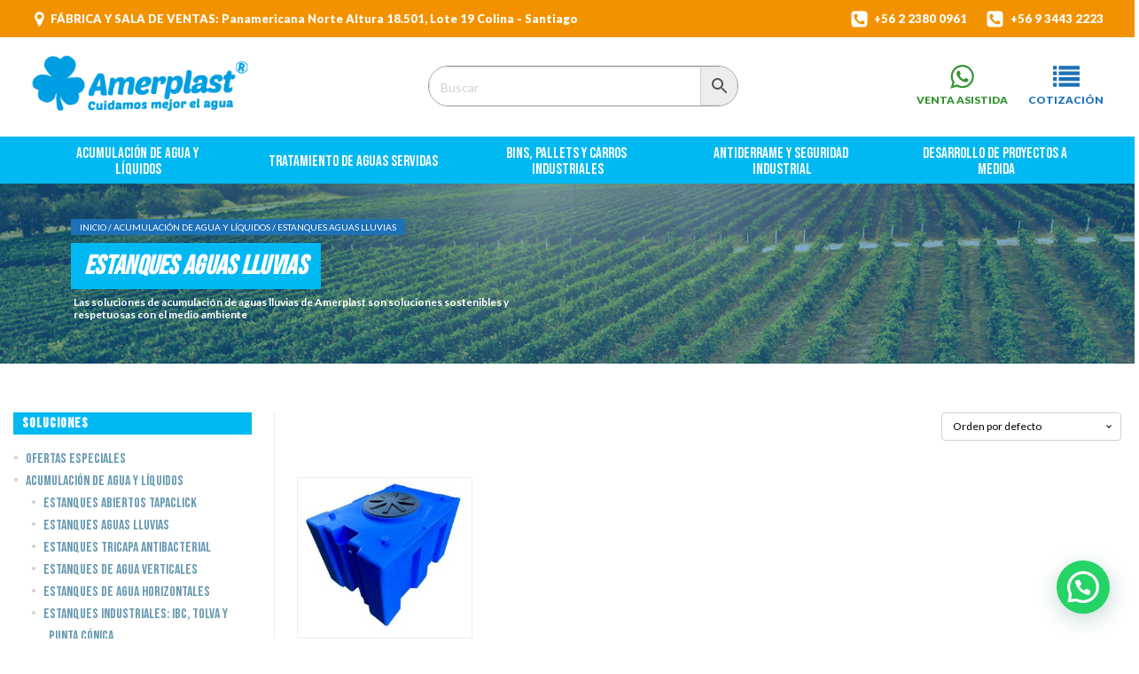

--- FILE ---
content_type: text/html; charset=UTF-8
request_url: https://amerplast.cl/product-category/acumulacion-de-agua-y-liquidos/estanques-aguas-lluvias/
body_size: 37120
content:
<!DOCTYPE html><html lang="es" ><head><meta charset="UTF-8"><meta name="viewport" content="width=device-width, initial-scale=1.0"><link rel="preload" as="style" href="https://fonts.googleapis.com/css?family=Lato:100,200,300,400,500,600,700,800,900|Lato:100,200,300,400,500,600,700,800,900|Bebas+Neue:regular,|Bebas+Neue:100,200,300,400,500,600,700,800,900" ><link rel="stylesheet" href="https://fonts.googleapis.com/css?family=Lato:100,200,300,400,500,600,700,800,900|Lato:100,200,300,400,500,600,700,800,900|Bebas+Neue:regular,|Bebas+Neue:100,200,300,400,500,600,700,800,900"><meta name='robots' content='index, follow, max-image-preview:large, max-snippet:-1, max-video-preview:-1' /><style>img:is([sizes="auto" i], [sizes^="auto," i]) { contain-intrinsic-size: 3000px 1500px }</style><title>Estanques Aguas Lluvias - Amerplast - Estanques, Fosas sépticas y más</title><link rel="canonical" href="https://amerplast.cl/product-category/acumulacion-de-agua-y-liquidos/estanques-aguas-lluvias/" /><meta property="og:locale" content="es_ES" /><meta property="og:type" content="article" /><meta property="og:title" content="Estanques Aguas Lluvias - Amerplast - Estanques, Fosas sépticas y más" /><meta property="og:description" content="Las soluciones de acumulación de aguas lluvias de Amerplast son soluciones sostenibles y respetuosas con el medio ambiente" /><meta property="og:url" content="https://amerplast.cl/product-category/acumulacion-de-agua-y-liquidos/estanques-aguas-lluvias/" /><meta property="og:site_name" content="Amerplast - Estanques, Fosas sépticas y más" /><meta property="og:image" content="https://amerplast.cl/wp-content/uploads/2022/09/thumb__800_600_0_0_crop-69.jpg" /><meta property="og:image:width" content="800" /><meta property="og:image:height" content="600" /><meta property="og:image:type" content="image/jpeg" /> <script type="application/ld+json" class="yoast-schema-graph">{"@context":"https://schema.org","@graph":[{"@type":"CollectionPage","@id":"https://amerplast.cl/product-category/acumulacion-de-agua-y-liquidos/estanques-aguas-lluvias/","url":"https://amerplast.cl/product-category/acumulacion-de-agua-y-liquidos/estanques-aguas-lluvias/","name":"Estanques Aguas Lluvias - Amerplast - Estanques, Fosas sépticas y más","isPartOf":{"@id":"https://amerplast.cl/#website"},"primaryImageOfPage":{"@id":"https://amerplast.cl/product-category/acumulacion-de-agua-y-liquidos/estanques-aguas-lluvias/#primaryimage"},"image":{"@id":"https://amerplast.cl/product-category/acumulacion-de-agua-y-liquidos/estanques-aguas-lluvias/#primaryimage"},"thumbnailUrl":"https://amerplast.cl/wp-content/uploads/2024/03/Prototipo-2-1.jpg","breadcrumb":{"@id":"https://amerplast.cl/product-category/acumulacion-de-agua-y-liquidos/estanques-aguas-lluvias/#breadcrumb"},"inLanguage":"es"},{"@type":"ImageObject","inLanguage":"es","@id":"https://amerplast.cl/product-category/acumulacion-de-agua-y-liquidos/estanques-aguas-lluvias/#primaryimage","url":"https://amerplast.cl/wp-content/uploads/2024/03/Prototipo-2-1.jpg","contentUrl":"https://amerplast.cl/wp-content/uploads/2024/03/Prototipo-2-1.jpg","width":503,"height":465},{"@type":"BreadcrumbList","@id":"https://amerplast.cl/product-category/acumulacion-de-agua-y-liquidos/estanques-aguas-lluvias/#breadcrumb","itemListElement":[{"@type":"ListItem","position":1,"name":"Inicio","item":"https://amerplast.cl/"},{"@type":"ListItem","position":2,"name":"Acumulación de Agua y Líquidos","item":"https://amerplast.cl/product-category/acumulacion-de-agua-y-liquidos/"},{"@type":"ListItem","position":3,"name":"Estanques Aguas Lluvias"}]},{"@type":"WebSite","@id":"https://amerplast.cl/#website","url":"https://amerplast.cl/","name":"Amerplast - Estanques, Fosas sépticas y más","description":"Fabricamos soluciones de plástico como estanques, fosas, antiderrame, bins, pallets y kayaks","publisher":{"@id":"https://amerplast.cl/#organization"},"alternateName":"Amerplast","potentialAction":[{"@type":"SearchAction","target":{"@type":"EntryPoint","urlTemplate":"https://amerplast.cl/?s={search_term_string}"},"query-input":{"@type":"PropertyValueSpecification","valueRequired":true,"valueName":"search_term_string"}}],"inLanguage":"es"},{"@type":"Organization","@id":"https://amerplast.cl/#organization","name":"Amerplast - Estanques, Fosas sépticas y más","alternateName":"Amerplast","url":"https://amerplast.cl/","logo":{"@type":"ImageObject","inLanguage":"es","@id":"https://amerplast.cl/#/schema/logo/image/","url":"https://amerplast.cl/wp-content/uploads/2023/02/logo-2.png","contentUrl":"https://amerplast.cl/wp-content/uploads/2023/02/logo-2.png","width":280,"height":75,"caption":"Amerplast - Estanques, Fosas sépticas y más"},"image":{"@id":"https://amerplast.cl/#/schema/logo/image/"},"sameAs":["https://web.facebook.com/amerplast","https://www.instagram.com/amerplast/"]}]}</script> <link rel='dns-prefetch' href='//www.googletagmanager.com' /><link rel="alternate" type="application/rss+xml" title="Amerplast - Estanques, Fosas sépticas y más &raquo; Feed" href="https://amerplast.cl/feed/" /><link rel="alternate" type="application/rss+xml" title="Amerplast - Estanques, Fosas sépticas y más &raquo; Feed de los comentarios" href="https://amerplast.cl/comments/feed/" /><link rel="alternate" type="application/rss+xml" title="Amerplast - Estanques, Fosas sépticas y más &raquo; Estanques Aguas Lluvias Categoría Feed" href="https://amerplast.cl/product-category/acumulacion-de-agua-y-liquidos/estanques-aguas-lluvias/feed/" /><style id='wp-block-library-inline-css'>:root{--wp-admin-theme-color:#007cba;--wp-admin-theme-color--rgb:0,124,186;--wp-admin-theme-color-darker-10:#006ba1;--wp-admin-theme-color-darker-10--rgb:0,107,161;--wp-admin-theme-color-darker-20:#005a87;--wp-admin-theme-color-darker-20--rgb:0,90,135;--wp-admin-border-width-focus:2px;--wp-block-synced-color:#7a00df;--wp-block-synced-color--rgb:122,0,223;--wp-bound-block-color:var(--wp-block-synced-color)}@media (min-resolution:192dpi){:root{--wp-admin-border-width-focus:1.5px}}.wp-element-button{cursor:pointer}:root{--wp--preset--font-size--normal:16px;--wp--preset--font-size--huge:42px}:root .has-very-light-gray-background-color{background-color:#eee}:root .has-very-dark-gray-background-color{background-color:#313131}:root .has-very-light-gray-color{color:#eee}:root .has-very-dark-gray-color{color:#313131}:root .has-vivid-green-cyan-to-vivid-cyan-blue-gradient-background{background:linear-gradient(135deg,#00d084,#0693e3)}:root .has-purple-crush-gradient-background{background:linear-gradient(135deg,#34e2e4,#4721fb 50%,#ab1dfe)}:root .has-hazy-dawn-gradient-background{background:linear-gradient(135deg,#faaca8,#dad0ec)}:root .has-subdued-olive-gradient-background{background:linear-gradient(135deg,#fafae1,#67a671)}:root .has-atomic-cream-gradient-background{background:linear-gradient(135deg,#fdd79a,#004a59)}:root .has-nightshade-gradient-background{background:linear-gradient(135deg,#330968,#31cdcf)}:root .has-midnight-gradient-background{background:linear-gradient(135deg,#020381,#2874fc)}.has-regular-font-size{font-size:1em}.has-larger-font-size{font-size:2.625em}.has-normal-font-size{font-size:var(--wp--preset--font-size--normal)}.has-huge-font-size{font-size:var(--wp--preset--font-size--huge)}.has-text-align-center{text-align:center}.has-text-align-left{text-align:left}.has-text-align-right{text-align:right}#end-resizable-editor-section{display:none}.aligncenter{clear:both}.items-justified-left{justify-content:flex-start}.items-justified-center{justify-content:center}.items-justified-right{justify-content:flex-end}.items-justified-space-between{justify-content:space-between}.screen-reader-text{border:0;clip-path:inset(50%);height:1px;margin:-1px;overflow:hidden;padding:0;position:absolute;width:1px;word-wrap:normal!important}.screen-reader-text:focus{background-color:#ddd;clip-path:none;color:#444;display:block;font-size:1em;height:auto;left:5px;line-height:normal;padding:15px 23px 14px;text-decoration:none;top:5px;width:auto;z-index:100000}html :where(.has-border-color){border-style:solid}html :where([style*=border-top-color]){border-top-style:solid}html :where([style*=border-right-color]){border-right-style:solid}html :where([style*=border-bottom-color]){border-bottom-style:solid}html :where([style*=border-left-color]){border-left-style:solid}html :where([style*=border-width]){border-style:solid}html :where([style*=border-top-width]){border-top-style:solid}html :where([style*=border-right-width]){border-right-style:solid}html :where([style*=border-bottom-width]){border-bottom-style:solid}html :where([style*=border-left-width]){border-left-style:solid}html :where(img[class*=wp-image-]){height:auto;max-width:100%}:where(figure){margin:0 0 1em}html :where(.is-position-sticky){--wp-admin--admin-bar--position-offset:var(--wp-admin--admin-bar--height,0px)}@media screen and (max-width:600px){html :where(.is-position-sticky){--wp-admin--admin-bar--position-offset:0px}}</style><style id='classic-theme-styles-inline-css'>/*! This file is auto-generated */
.wp-block-button__link{color:#fff;background-color:#32373c;border-radius:9999px;box-shadow:none;text-decoration:none;padding:calc(.667em + 2px) calc(1.333em + 2px);font-size:1.125em}.wp-block-file__button{background:#32373c;color:#fff;text-decoration:none}</style><style id='global-styles-inline-css'>:root{--wp--preset--aspect-ratio--square: 1;--wp--preset--aspect-ratio--4-3: 4/3;--wp--preset--aspect-ratio--3-4: 3/4;--wp--preset--aspect-ratio--3-2: 3/2;--wp--preset--aspect-ratio--2-3: 2/3;--wp--preset--aspect-ratio--16-9: 16/9;--wp--preset--aspect-ratio--9-16: 9/16;--wp--preset--color--black: #000000;--wp--preset--color--cyan-bluish-gray: #abb8c3;--wp--preset--color--white: #ffffff;--wp--preset--color--pale-pink: #f78da7;--wp--preset--color--vivid-red: #cf2e2e;--wp--preset--color--luminous-vivid-orange: #ff6900;--wp--preset--color--luminous-vivid-amber: #fcb900;--wp--preset--color--light-green-cyan: #7bdcb5;--wp--preset--color--vivid-green-cyan: #00d084;--wp--preset--color--pale-cyan-blue: #8ed1fc;--wp--preset--color--vivid-cyan-blue: #0693e3;--wp--preset--color--vivid-purple: #9b51e0;--wp--preset--color--foreground: #000000;--wp--preset--color--background: #ffffff;--wp--preset--color--primary: #1a4548;--wp--preset--color--secondary: #ffe2c7;--wp--preset--color--tertiary: #F6F6F6;--wp--preset--gradient--vivid-cyan-blue-to-vivid-purple: linear-gradient(135deg,rgba(6,147,227,1) 0%,rgb(155,81,224) 100%);--wp--preset--gradient--light-green-cyan-to-vivid-green-cyan: linear-gradient(135deg,rgb(122,220,180) 0%,rgb(0,208,130) 100%);--wp--preset--gradient--luminous-vivid-amber-to-luminous-vivid-orange: linear-gradient(135deg,rgba(252,185,0,1) 0%,rgba(255,105,0,1) 100%);--wp--preset--gradient--luminous-vivid-orange-to-vivid-red: linear-gradient(135deg,rgba(255,105,0,1) 0%,rgb(207,46,46) 100%);--wp--preset--gradient--very-light-gray-to-cyan-bluish-gray: linear-gradient(135deg,rgb(238,238,238) 0%,rgb(169,184,195) 100%);--wp--preset--gradient--cool-to-warm-spectrum: linear-gradient(135deg,rgb(74,234,220) 0%,rgb(151,120,209) 20%,rgb(207,42,186) 40%,rgb(238,44,130) 60%,rgb(251,105,98) 80%,rgb(254,248,76) 100%);--wp--preset--gradient--blush-light-purple: linear-gradient(135deg,rgb(255,206,236) 0%,rgb(152,150,240) 100%);--wp--preset--gradient--blush-bordeaux: linear-gradient(135deg,rgb(254,205,165) 0%,rgb(254,45,45) 50%,rgb(107,0,62) 100%);--wp--preset--gradient--luminous-dusk: linear-gradient(135deg,rgb(255,203,112) 0%,rgb(199,81,192) 50%,rgb(65,88,208) 100%);--wp--preset--gradient--pale-ocean: linear-gradient(135deg,rgb(255,245,203) 0%,rgb(182,227,212) 50%,rgb(51,167,181) 100%);--wp--preset--gradient--electric-grass: linear-gradient(135deg,rgb(202,248,128) 0%,rgb(113,206,126) 100%);--wp--preset--gradient--midnight: linear-gradient(135deg,rgb(2,3,129) 0%,rgb(40,116,252) 100%);--wp--preset--gradient--vertical-secondary-to-tertiary: linear-gradient(to bottom,var(--wp--preset--color--secondary) 0%,var(--wp--preset--color--tertiary) 100%);--wp--preset--gradient--vertical-secondary-to-background: linear-gradient(to bottom,var(--wp--preset--color--secondary) 0%,var(--wp--preset--color--background) 100%);--wp--preset--gradient--vertical-tertiary-to-background: linear-gradient(to bottom,var(--wp--preset--color--tertiary) 0%,var(--wp--preset--color--background) 100%);--wp--preset--gradient--diagonal-primary-to-foreground: linear-gradient(to bottom right,var(--wp--preset--color--primary) 0%,var(--wp--preset--color--foreground) 100%);--wp--preset--gradient--diagonal-secondary-to-background: linear-gradient(to bottom right,var(--wp--preset--color--secondary) 50%,var(--wp--preset--color--background) 50%);--wp--preset--gradient--diagonal-background-to-secondary: linear-gradient(to bottom right,var(--wp--preset--color--background) 50%,var(--wp--preset--color--secondary) 50%);--wp--preset--gradient--diagonal-tertiary-to-background: linear-gradient(to bottom right,var(--wp--preset--color--tertiary) 50%,var(--wp--preset--color--background) 50%);--wp--preset--gradient--diagonal-background-to-tertiary: linear-gradient(to bottom right,var(--wp--preset--color--background) 50%,var(--wp--preset--color--tertiary) 50%);--wp--preset--font-size--small: 1rem;--wp--preset--font-size--medium: 1.125rem;--wp--preset--font-size--large: 1.75rem;--wp--preset--font-size--x-large: clamp(1.75rem, 3vw, 2.25rem);--wp--preset--font-family--system-font: -apple-system,BlinkMacSystemFont,"Segoe UI",Roboto,Oxygen-Sans,Ubuntu,Cantarell,"Helvetica Neue",sans-serif;--wp--preset--font-family--source-serif-pro: "Source Serif Pro", serif;--wp--preset--spacing--20: 0.44rem;--wp--preset--spacing--30: 0.67rem;--wp--preset--spacing--40: 1rem;--wp--preset--spacing--50: 1.5rem;--wp--preset--spacing--60: 2.25rem;--wp--preset--spacing--70: 3.38rem;--wp--preset--spacing--80: 5.06rem;--wp--preset--shadow--natural: 6px 6px 9px rgba(0, 0, 0, 0.2);--wp--preset--shadow--deep: 12px 12px 50px rgba(0, 0, 0, 0.4);--wp--preset--shadow--sharp: 6px 6px 0px rgba(0, 0, 0, 0.2);--wp--preset--shadow--outlined: 6px 6px 0px -3px rgba(255, 255, 255, 1), 6px 6px rgba(0, 0, 0, 1);--wp--preset--shadow--crisp: 6px 6px 0px rgba(0, 0, 0, 1);--wp--custom--spacing--small: max(1.25rem, 5vw);--wp--custom--spacing--medium: clamp(2rem, 8vw, calc(4 * var(--wp--style--block-gap)));--wp--custom--spacing--large: clamp(4rem, 10vw, 8rem);--wp--custom--spacing--outer: var(--wp--custom--spacing--small, 1.25rem);--wp--custom--typography--font-size--huge: clamp(2.25rem, 4vw, 2.75rem);--wp--custom--typography--font-size--gigantic: clamp(2.75rem, 6vw, 3.25rem);--wp--custom--typography--font-size--colossal: clamp(3.25rem, 8vw, 6.25rem);--wp--custom--typography--line-height--tiny: 1.15;--wp--custom--typography--line-height--small: 1.2;--wp--custom--typography--line-height--medium: 1.4;--wp--custom--typography--line-height--normal: 1.6;}:root :where(.is-layout-flow) > :first-child{margin-block-start: 0;}:root :where(.is-layout-flow) > :last-child{margin-block-end: 0;}:root :where(.is-layout-flow) > *{margin-block-start: 1.5rem;margin-block-end: 0;}:root :where(.is-layout-constrained) > :first-child{margin-block-start: 0;}:root :where(.is-layout-constrained) > :last-child{margin-block-end: 0;}:root :where(.is-layout-constrained) > *{margin-block-start: 1.5rem;margin-block-end: 0;}:root :where(.is-layout-flex){gap: 1.5rem;}:root :where(.is-layout-grid){gap: 1.5rem;}body .is-layout-flex{display: flex;}.is-layout-flex{flex-wrap: wrap;align-items: center;}.is-layout-flex > :is(*, div){margin: 0;}body .is-layout-grid{display: grid;}.is-layout-grid > :is(*, div){margin: 0;}.has-black-color{color: var(--wp--preset--color--black) !important;}.has-cyan-bluish-gray-color{color: var(--wp--preset--color--cyan-bluish-gray) !important;}.has-white-color{color: var(--wp--preset--color--white) !important;}.has-pale-pink-color{color: var(--wp--preset--color--pale-pink) !important;}.has-vivid-red-color{color: var(--wp--preset--color--vivid-red) !important;}.has-luminous-vivid-orange-color{color: var(--wp--preset--color--luminous-vivid-orange) !important;}.has-luminous-vivid-amber-color{color: var(--wp--preset--color--luminous-vivid-amber) !important;}.has-light-green-cyan-color{color: var(--wp--preset--color--light-green-cyan) !important;}.has-vivid-green-cyan-color{color: var(--wp--preset--color--vivid-green-cyan) !important;}.has-pale-cyan-blue-color{color: var(--wp--preset--color--pale-cyan-blue) !important;}.has-vivid-cyan-blue-color{color: var(--wp--preset--color--vivid-cyan-blue) !important;}.has-vivid-purple-color{color: var(--wp--preset--color--vivid-purple) !important;}.has-black-background-color{background-color: var(--wp--preset--color--black) !important;}.has-cyan-bluish-gray-background-color{background-color: var(--wp--preset--color--cyan-bluish-gray) !important;}.has-white-background-color{background-color: var(--wp--preset--color--white) !important;}.has-pale-pink-background-color{background-color: var(--wp--preset--color--pale-pink) !important;}.has-vivid-red-background-color{background-color: var(--wp--preset--color--vivid-red) !important;}.has-luminous-vivid-orange-background-color{background-color: var(--wp--preset--color--luminous-vivid-orange) !important;}.has-luminous-vivid-amber-background-color{background-color: var(--wp--preset--color--luminous-vivid-amber) !important;}.has-light-green-cyan-background-color{background-color: var(--wp--preset--color--light-green-cyan) !important;}.has-vivid-green-cyan-background-color{background-color: var(--wp--preset--color--vivid-green-cyan) !important;}.has-pale-cyan-blue-background-color{background-color: var(--wp--preset--color--pale-cyan-blue) !important;}.has-vivid-cyan-blue-background-color{background-color: var(--wp--preset--color--vivid-cyan-blue) !important;}.has-vivid-purple-background-color{background-color: var(--wp--preset--color--vivid-purple) !important;}.has-black-border-color{border-color: var(--wp--preset--color--black) !important;}.has-cyan-bluish-gray-border-color{border-color: var(--wp--preset--color--cyan-bluish-gray) !important;}.has-white-border-color{border-color: var(--wp--preset--color--white) !important;}.has-pale-pink-border-color{border-color: var(--wp--preset--color--pale-pink) !important;}.has-vivid-red-border-color{border-color: var(--wp--preset--color--vivid-red) !important;}.has-luminous-vivid-orange-border-color{border-color: var(--wp--preset--color--luminous-vivid-orange) !important;}.has-luminous-vivid-amber-border-color{border-color: var(--wp--preset--color--luminous-vivid-amber) !important;}.has-light-green-cyan-border-color{border-color: var(--wp--preset--color--light-green-cyan) !important;}.has-vivid-green-cyan-border-color{border-color: var(--wp--preset--color--vivid-green-cyan) !important;}.has-pale-cyan-blue-border-color{border-color: var(--wp--preset--color--pale-cyan-blue) !important;}.has-vivid-cyan-blue-border-color{border-color: var(--wp--preset--color--vivid-cyan-blue) !important;}.has-vivid-purple-border-color{border-color: var(--wp--preset--color--vivid-purple) !important;}.has-vivid-cyan-blue-to-vivid-purple-gradient-background{background: var(--wp--preset--gradient--vivid-cyan-blue-to-vivid-purple) !important;}.has-light-green-cyan-to-vivid-green-cyan-gradient-background{background: var(--wp--preset--gradient--light-green-cyan-to-vivid-green-cyan) !important;}.has-luminous-vivid-amber-to-luminous-vivid-orange-gradient-background{background: var(--wp--preset--gradient--luminous-vivid-amber-to-luminous-vivid-orange) !important;}.has-luminous-vivid-orange-to-vivid-red-gradient-background{background: var(--wp--preset--gradient--luminous-vivid-orange-to-vivid-red) !important;}.has-very-light-gray-to-cyan-bluish-gray-gradient-background{background: var(--wp--preset--gradient--very-light-gray-to-cyan-bluish-gray) !important;}.has-cool-to-warm-spectrum-gradient-background{background: var(--wp--preset--gradient--cool-to-warm-spectrum) !important;}.has-blush-light-purple-gradient-background{background: var(--wp--preset--gradient--blush-light-purple) !important;}.has-blush-bordeaux-gradient-background{background: var(--wp--preset--gradient--blush-bordeaux) !important;}.has-luminous-dusk-gradient-background{background: var(--wp--preset--gradient--luminous-dusk) !important;}.has-pale-ocean-gradient-background{background: var(--wp--preset--gradient--pale-ocean) !important;}.has-electric-grass-gradient-background{background: var(--wp--preset--gradient--electric-grass) !important;}.has-midnight-gradient-background{background: var(--wp--preset--gradient--midnight) !important;}.has-small-font-size{font-size: var(--wp--preset--font-size--small) !important;}.has-medium-font-size{font-size: var(--wp--preset--font-size--medium) !important;}.has-large-font-size{font-size: var(--wp--preset--font-size--large) !important;}.has-x-large-font-size{font-size: var(--wp--preset--font-size--x-large) !important;}a.button.wc-backward {
    margin-bottom: 30px;
	width: 25%
}

.term-description {
    display: none;
}

h1.page-title {
    display: none;
}
span.count {
    display: none;
}

h3#order_review_heading {
    MARGIN-TOP: 25PX;
}



.shop_table img.attachment-woocommerce_thumbnail.size-woocommerce_thumbnail {
    max-width: 100px;
}

.single ul{
font-size: 14px;
    padding-left: 20px
}

select#input_1_3 {
    max-width: 300px;

}

h3.gform_title {
    color: #efa733;
    margin-top: 90px !important;
}

input#gform_submit_button_4 {
    background: #efa733;
    color: #ffff;
    width: 200px;
	font-family: montserrat;
	
}
.term-bins
#section-4-78 {
    background-image: url(https://amerplast.cl/wp-content/uploads/2022/12/fondocate5.png) !important;
}

.fila{text-align:center}
.fila p{display:inline-block; width:33%; text-align:left}

.fila p input{width:96% !Important}

.widget_product_categories{font-family: 'Bebas Neue' !Important;}

.oxy-product-cross-sells h2{line-height: 1.1 !important;
    padding: 0 25px 10px !important;
    min-height: 54px;
    font-family: 'Bebas Neue' !important; text-align: center;
    color: #1d71b8 !important;}

.oxy-product-cross-sells ul h2{font-size: 16px;
    font-weight: 600;}

.oxy-product-cross-sells ul li{padding-top:0 !important}





li.product .attachment-woocommerce_thumbnail{background:#fff}

img.attachment-woocommerce_thumbnail.size-woocommerce_thumbnail {
    width: 60px;
}
.gform_title, .ywraq-form-title{display:none !Important}

#shortcode-2-77 input.button {
    background: #fd8309;
    font-family: 'POPPINS';
    font-weight: 600;
    color: white;
    padding: 10px 30px 10px 30px;
    border: none;
  font-size:14px !Important;
}

#field_6_27, .gform_wrapper .gform_footer{margin:0 !Important; padding:0 !Important;}</style><style id='wp-block-template-skip-link-inline-css'>.skip-link.screen-reader-text {
			border: 0;
			clip-path: inset(50%);
			height: 1px;
			margin: -1px;
			overflow: hidden;
			padding: 0;
			position: absolute !important;
			width: 1px;
			word-wrap: normal !important;
		}

		.skip-link.screen-reader-text:focus {
			background-color: #eee;
			clip-path: none;
			color: #444;
			display: block;
			font-size: 1em;
			height: auto;
			left: 5px;
			line-height: normal;
			padding: 15px 23px 14px;
			text-decoration: none;
			top: 5px;
			width: auto;
			z-index: 100000;
		}</style><link rel='stylesheet' id='contact-form-7-css' href='https://amerplast.cl/wp-content/cache/autoptimize/css/autoptimize_single_64ac31699f5326cb3c76122498b76f66.css?ver=6.1.2' media='all' /><link rel='stylesheet' id='oxygen-css' href='https://amerplast.cl/wp-content/cache/autoptimize/css/autoptimize_single_1b9220b26278263afa7bdc2f8c159090.css?ver=4.9.1' media='all' /><link rel='stylesheet' id='woocommerce-layout-css' href='https://amerplast.cl/wp-content/cache/autoptimize/css/autoptimize_single_e98f5279cacaef826050eb2595082e77.css?ver=10.3.4' media='all' /><link rel='stylesheet' id='woocommerce-smallscreen-css' href='https://amerplast.cl/wp-content/cache/autoptimize/css/autoptimize_single_59d266c0ea580aae1113acb3761f7ad5.css?ver=10.3.4' media='only screen and (max-width: 768px)' /><link rel='stylesheet' id='woocommerce-general-css' href='https://amerplast.cl/wp-content/cache/autoptimize/css/autoptimize_single_0a5cfa15a1c3bce6319a071a84e71e83.css?ver=10.3.4' media='all' /><link rel='stylesheet' id='woocommerce-blocktheme-css' href='https://amerplast.cl/wp-content/cache/autoptimize/css/autoptimize_single_de45011c9573650179b4068825b5b360.css?ver=10.3.4' media='all' /><style id='woocommerce-inline-inline-css'>.woocommerce form .form-row .required { visibility: visible; }</style><link rel='stylesheet' id='wpcf7-redirect-script-frontend-css' href='https://amerplast.cl/wp-content/cache/autoptimize/css/autoptimize_single_f7b23dc61faf57c6168b516c4ebac487.css?ver=2c532d7e2be36f6af233' media='all' /><link rel='stylesheet' id='aws-style-css' href='https://amerplast.cl/wp-content/plugins/advanced-woo-search/assets/css/common.min.css?ver=3.45' media='all' /><link rel='stylesheet' id='photoswipe-css' href='https://amerplast.cl/wp-content/plugins/woocommerce/assets/css/photoswipe/photoswipe.min.css?ver=10.3.4' media='all' /><link rel='stylesheet' id='photoswipe-default-skin-css' href='https://amerplast.cl/wp-content/plugins/woocommerce/assets/css/photoswipe/default-skin/default-skin.min.css?ver=10.3.4' media='all' /><link rel='stylesheet' id='brands-styles-css' href='https://amerplast.cl/wp-content/cache/autoptimize/css/autoptimize_single_48d56016b20f151be4f24ba6d0eb1be4.css?ver=10.3.4' media='all' /><link rel='stylesheet' id='yith_ywraq_frontend-css' href='https://amerplast.cl/wp-content/cache/autoptimize/css/autoptimize_single_dc658a39623bfd333ddb9626f440510f.css?ver=2.3.7' media='all' /><style id='yith_ywraq_frontend-inline-css'>.woocommerce .add-request-quote-button.button, .woocommerce .add-request-quote-button-addons.button{
    background-color: #0066b4!important;
    color: #fff!important;
}
.woocommerce .add-request-quote-button.button:hover,  .woocommerce .add-request-quote-button-addons.button:hover{
    background-color: #044a80!important;
    color: #fff!important;
}
.woocommerce a.add-request-quote-button{
    color: #fff!important;
}

.woocommerce a.add-request-quote-button:hover{
    color: #fff!important;
}</style> <script defer id="woocommerce-google-analytics-integration-gtag-js-after" src="[data-uri]"></script> <script src="https://amerplast.cl/wp-includes/js/jquery/jquery.min.js?ver=3.7.1" id="jquery-core-js"></script> <script src="https://amerplast.cl/wp-content/plugins/woocommerce/assets/js/jquery-blockui/jquery.blockUI.min.js?ver=2.7.0-wc.10.3.4" id="wc-jquery-blockui-js" defer data-wp-strategy="defer"></script> <script defer id="wc-add-to-cart-js-extra" src="[data-uri]"></script> <script src="https://amerplast.cl/wp-content/plugins/woocommerce/assets/js/frontend/add-to-cart.min.js?ver=10.3.4" id="wc-add-to-cart-js" defer data-wp-strategy="defer"></script> <script src="https://amerplast.cl/wp-content/plugins/woocommerce/assets/js/js-cookie/js.cookie.min.js?ver=2.1.4-wc.10.3.4" id="wc-js-cookie-js" defer data-wp-strategy="defer"></script> <script defer id="woocommerce-js-extra" src="[data-uri]"></script> <script src="https://amerplast.cl/wp-content/plugins/woocommerce/assets/js/frontend/woocommerce.min.js?ver=10.3.4" id="woocommerce-js" defer data-wp-strategy="defer"></script> <script src="https://amerplast.cl/wp-content/plugins/woocommerce/assets/js/zoom/jquery.zoom.min.js?ver=1.7.21-wc.10.3.4" id="wc-zoom-js" defer data-wp-strategy="defer"></script> <script src="https://amerplast.cl/wp-content/plugins/woocommerce/assets/js/flexslider/jquery.flexslider.min.js?ver=2.7.2-wc.10.3.4" id="wc-flexslider-js" defer data-wp-strategy="defer"></script> <script src="https://amerplast.cl/wp-content/plugins/woocommerce/assets/js/photoswipe/photoswipe.min.js?ver=4.1.1-wc.10.3.4" id="wc-photoswipe-js" defer data-wp-strategy="defer"></script> <script src="https://amerplast.cl/wp-content/plugins/woocommerce/assets/js/photoswipe/photoswipe-ui-default.min.js?ver=4.1.1-wc.10.3.4" id="wc-photoswipe-ui-default-js" defer data-wp-strategy="defer"></script> <script defer id="wc-single-product-js-extra" src="[data-uri]"></script> <script src="https://amerplast.cl/wp-content/plugins/woocommerce/assets/js/frontend/single-product.min.js?ver=10.3.4" id="wc-single-product-js" defer data-wp-strategy="defer"></script> <script defer src="https://amerplast.cl/wp-includes/js/jquery/jquery-migrate.min.js?ver=3.4.1" id="jquery-migrate-js"></script> <link rel="https://api.w.org/" href="https://amerplast.cl/wp-json/" /><link rel="alternate" title="JSON" type="application/json" href="https://amerplast.cl/wp-json/wp/v2/product_cat/368" /><link rel="EditURI" type="application/rsd+xml" title="RSD" href="https://amerplast.cl/xmlrpc.php?rsd" /><meta name="generator" content="WordPress 6.8.2" /><meta name="generator" content="WooCommerce 10.3.4" /><meta name="generator" content="Site Kit by Google 1.162.1" /> <noscript><style>.woocommerce-product-gallery{ opacity: 1 !important; }</style></noscript>  <script defer src="[data-uri]"></script> <style class='wp-fonts-local'>@font-face{font-family:"Source Serif Pro";font-style:normal;font-weight:200 900;font-display:fallback;src:url('https://amerplast.cl/wp-content/themes/oxygen-is-not-a-theme/assets/fonts/source-serif-pro/SourceSerif4Variable-Roman.ttf.woff2') format('woff2');font-stretch:normal;}
@font-face{font-family:"Source Serif Pro";font-style:italic;font-weight:200 900;font-display:fallback;src:url('https://amerplast.cl/wp-content/themes/oxygen-is-not-a-theme/assets/fonts/source-serif-pro/SourceSerif4Variable-Italic.ttf.woff2') format('woff2');font-stretch:normal;}</style><link rel="icon" href="https://amerplast.cl/wp-content/uploads/2022/08/cropped-logo-32x32.png" sizes="32x32" /><link rel="icon" href="https://amerplast.cl/wp-content/uploads/2022/08/cropped-logo-192x192.png" sizes="192x192" /><link rel="apple-touch-icon" href="https://amerplast.cl/wp-content/uploads/2022/08/cropped-logo-180x180.png" /><meta name="msapplication-TileImage" content="https://amerplast.cl/wp-content/uploads/2022/08/cropped-logo-270x270.png" /><link rel='stylesheet' id='oxygen-cache-14948-css' href='https://amerplast.cl/wp-content/cache/autoptimize/css/autoptimize_single_44393894e498ad9f2ae41aed3b34ea1e.css?cache=1762180917&#038;ver=6.8.2' media='all' /><link rel='stylesheet' id='oxygen-cache-83-css' href='https://amerplast.cl/wp-content/cache/autoptimize/css/autoptimize_single_5179011ca16927f04265cd1af45d1e2f.css?cache=1702565132&#038;ver=6.8.2' media='all' /><link rel='stylesheet' id='oxygen-cache-426-css' href='https://amerplast.cl/wp-content/cache/autoptimize/css/autoptimize_single_198824446dc8be9d2f99ca0ccd1b86bb.css?cache=1702565123&#038;ver=6.8.2' media='all' /><link rel='stylesheet' id='oxygen-cache-14949-css' href='https://amerplast.cl/wp-content/cache/autoptimize/css/autoptimize_single_7f852a3f9987e9f525dfde5b9be7c01d.css?cache=1761558563&#038;ver=6.8.2' media='all' /><link rel='stylesheet' id='oxygen-cache-14950-css' href='https://amerplast.cl/wp-content/cache/autoptimize/css/autoptimize_single_7bb917305095d86cdbd62e5953f665ff.css?cache=1761560071&#038;ver=6.8.2' media='all' /><link rel='stylesheet' id='oxygen-cache-14952-css' href='https://amerplast.cl/wp-content/cache/autoptimize/css/autoptimize_single_8c6385b1866d1ca7489952b65aa1942c.css?cache=1761560105&#038;ver=6.8.2' media='all' /><link rel='stylesheet' id='oxygen-cache-14951-css' href='https://amerplast.cl/wp-content/cache/autoptimize/css/autoptimize_single_f150badd8f9baac5acfde2bbc472c7e9.css?cache=1762184144&#038;ver=6.8.2' media='all' /><link rel='stylesheet' id='oxygen-cache-14954-css' href='https://amerplast.cl/wp-content/cache/autoptimize/css/autoptimize_single_e034b2cd6a12d7483bf3d50284a5b23f.css?cache=1762797095&#038;ver=6.8.2' media='all' /><link rel='stylesheet' id='oxygen-cache-78-css' href='https://amerplast.cl/wp-content/cache/autoptimize/css/autoptimize_single_d6e26cc78993923701b12eb47ee67aa0.css?cache=1762280798&#038;ver=6.8.2' media='all' /><link rel='stylesheet' id='oxygen-universal-styles-css' href='https://amerplast.cl/wp-content/cache/autoptimize/css/autoptimize_single_dc19d2123a0d58cd5ed98b44708a1deb.css?cache=1762797560&#038;ver=6.8.2' media='all' /></head><body data-rsssl=1 class="archive tax-product_cat term-estanques-aguas-lluvias term-368 wp-embed-responsive wp-theme-oxygen-is-not-a-theme  theme-oxygen-is-not-a-theme product_cat_acumulacion-de-agua-y-liquidos product_parent_cat_acumulacion-de-agua-y-liquidos product_cat_estanques-aguas-lluvias oxygen-body woocommerce woocommerce-page woocommerce-uses-block-theme woocommerce-block-theme-has-button-styles woocommerce-no-js" > <noscript> <iframe src="https://www.googletagmanager.com/ns.html?id=GTM-WK79HJMM" height="0" width="0" style="display:none;visibility:hidden"></iframe> </noscript><div id="-off-canvas-818-14332" class="oxy-off-canvas " ><div class="oxy-offcanvas_backdrop"></div><div id="-off-canvas-818-14332-inner" class="offcanvas-inner oxy-inner-content" role="dialog" aria-label="offcanvas content" tabindex="0" data-start="false" data-click-outside="true" data-trigger-selector=".trigger-menupro" data-esc="true" data-focus-selector=".offcanvas-inner" data-reset="400" data-hashclose="true" data-burger-sync="false" data-overflow="false" data-auto-aria="true" data-focus-trap="true" ><div id="div_block-819-14332" class="ct-div-block" ><img  id="image-820-14332" alt="" src="https://amerplast.cl/wp-content/uploads/2022/08/logo.png" class="ct-image"/></div><div id="div_block-921-14332" class="ct-div-block" ><div id="-pro-accordion-927-14332" class="oxy-pro-accordion " ><div class="oxy-pro-accordion_inner" data-icon="animate" data-expand="300" data-repeater="disable" data-repeater-first="false" data-acf="closed" data-type="manual" data-disablesibling="false"><div class="oxy-pro-accordion_item " data-init="closed"><button  id="header-pro-accordion-927-14332" class="oxy-pro-accordion_header" aria-expanded="false" aria-controls="body-pro-accordion-927-14332"><span class="oxy-pro-accordion_title-area"><h4 class="oxy-pro-accordion_title">Acumulación de Agua y Líquidos</h4><span class="oxy-pro-accordion_subtitle"></span></span><span class="oxy-pro-accordion_icon oxy-pro-accordion_icon-animate"><svg id="toggle-pro-accordion-927-14332" class="oxy-pro-accordion_toggle-icon"><use xlink:href="#FontAwesomeicon-angle-down"></use></svg></span></button><div id="body-pro-accordion-927-14332" class="oxy-pro-accordion_body" aria-labelledby="header-pro-accordion-927-14332" role="region"><div class="oxy-pro-accordion_content oxy-inner-content"><div id="-pro-menu-888-14332" class="oxy-pro-menu " ><div class="oxy-pro-menu-mobile-open-icon " data-off-canvas-alignment=""><svg id="-pro-menu-888-14332-open-icon"><use xlink:href="#FontAwesomeicon-ellipsis-v"></use></svg>Menu</div><div class="oxy-pro-menu-container  oxy-pro-menu-dropdown-links-visible-on-mobile oxy-pro-menu-dropdown-links-toggle" data-aos-duration="400"  data-oxy-pro-menu-dropdown-animation="fade-up"
 data-oxy-pro-menu-dropdown-animation-duration="0.4"
 data-entire-parent-toggles-dropdown="true" 
 data-oxy-pro-menu-dropdown-animation-duration="0.4" 
 data-oxy-pro-menu-dropdown-links-on-mobile="toggle"><div class="menu-acumulacion-de-agua-y-liquidos-container"><ul id="menu-acumulacion-de-agua-y-liquidos" class="oxy-pro-menu-list"><li id="menu-item-14366" class="menu-item menu-item-type-taxonomy menu-item-object-product_cat menu-item-14366"><a href="https://amerplast.cl/product-category/acumulacion-de-agua-y-liquidos/estanques-tricapa-antibacterial/">Estanques Tricapa Antibacterial</a></li><li id="menu-item-14353" class="menu-item menu-item-type-taxonomy menu-item-object-product_cat menu-item-14353"><a href="https://amerplast.cl/product-category/acumulacion-de-agua-y-liquidos/estanques-abiertos-tapaclick/">Estanques Abiertos TapaClick</a></li><li id="menu-item-14354" class="menu-item menu-item-type-taxonomy menu-item-object-product_cat current-menu-item menu-item-14354"><a href="https://amerplast.cl/product-category/acumulacion-de-agua-y-liquidos/estanques-aguas-lluvias/" aria-current="page">Estanques Aguas Lluvias</a></li><li id="menu-item-14355" class="menu-item menu-item-type-taxonomy menu-item-object-product_cat menu-item-14355"><a href="https://amerplast.cl/product-category/acumulacion-de-agua-y-liquidos/estanques-de-agua-horizontales/">Estanques de Agua Horizontales</a></li><li id="menu-item-14356" class="menu-item menu-item-type-taxonomy menu-item-object-product_cat menu-item-14356"><a href="https://amerplast.cl/product-category/acumulacion-de-agua-y-liquidos/estanques-de-agua-verticales/">Estanques de Agua Verticales</a></li><li id="menu-item-14362" class="menu-item menu-item-type-taxonomy menu-item-object-product_cat menu-item-14362"><a href="https://amerplast.cl/product-category/acumulacion-de-agua-y-liquidos/estanques-industriales-ibc-tolva-y-punta-conica/">Estanques Industriales: IBC, Tolva y Punta Cónica</a></li></ul></div><div class="oxy-pro-menu-mobile-close-icon"><svg id="svg--pro-menu-888-14332"><use xlink:href="#FontAwesomeicon-close"></use></svg>close</div></div></div> <script defer src="[data-uri]"></script></div></div></div></div></div><div id="-pro-accordion-933-14332" class="oxy-pro-accordion " ><div class="oxy-pro-accordion_inner" data-icon="animate" data-expand="300" data-repeater="disable" data-repeater-first="false" data-acf="closed" data-type="manual" data-disablesibling="false"><div class="oxy-pro-accordion_item " data-init="closed"><button  id="header-pro-accordion-933-14332" class="oxy-pro-accordion_header" aria-expanded="false" aria-controls="body-pro-accordion-933-14332"><span class="oxy-pro-accordion_title-area"><h4 class="oxy-pro-accordion_title">Tratamiento de Aguas Servidas</h4><span class="oxy-pro-accordion_subtitle"></span></span><span class="oxy-pro-accordion_icon oxy-pro-accordion_icon-animate"><svg id="toggle-pro-accordion-933-14332" class="oxy-pro-accordion_toggle-icon"><use xlink:href="#FontAwesomeicon-angle-down"></use></svg></span></button><div id="body-pro-accordion-933-14332" class="oxy-pro-accordion_body" aria-labelledby="header-pro-accordion-933-14332" role="region"><div class="oxy-pro-accordion_content oxy-inner-content"><div id="-pro-menu-934-14332" class="oxy-pro-menu " ><div class="oxy-pro-menu-mobile-open-icon " data-off-canvas-alignment=""><svg id="-pro-menu-934-14332-open-icon"><use xlink:href="#FontAwesomeicon-ellipsis-v"></use></svg>Menu</div><div class="oxy-pro-menu-container  oxy-pro-menu-dropdown-links-visible-on-mobile oxy-pro-menu-dropdown-links-toggle" data-aos-duration="400"  data-oxy-pro-menu-dropdown-animation="fade-up"
 data-oxy-pro-menu-dropdown-animation-duration="0.4"
 data-entire-parent-toggles-dropdown="true" 
 data-oxy-pro-menu-dropdown-animation-duration="0.4" 
 data-oxy-pro-menu-dropdown-links-on-mobile="toggle"><div class="menu-tratamiento-de-aguas-servidas-container"><ul id="menu-tratamiento-de-aguas-servidas" class="oxy-pro-menu-list"><li id="menu-item-15422" class="menu-item menu-item-type-taxonomy menu-item-object-product_cat menu-item-15422"><a href="https://amerplast.cl/product-category/tratamiento-de-aguas-servidas/fosas-septicas-tricapa/">Fosas Sépticas Tricapa</a></li><li id="menu-item-15423" class="menu-item menu-item-type-taxonomy menu-item-object-product_cat menu-item-15423"><a href="https://amerplast.cl/product-category/tratamiento-de-aguas-servidas/fosas-septicas-y-accesorios/">Fosas Sépticas y Accesorios</a></li><li id="menu-item-15424" class="menu-item menu-item-type-taxonomy menu-item-object-product_cat menu-item-15424"><a href="https://amerplast.cl/product-category/tratamiento-de-aguas-servidas/plantas-de-tratamiento/">Plantas de Tratamiento</a></li></ul></div><div class="oxy-pro-menu-mobile-close-icon"><svg id="svg--pro-menu-934-14332"><use xlink:href="#FontAwesomeicon-close"></use></svg>close</div></div></div> <script defer src="[data-uri]"></script></div></div></div></div></div><div id="-pro-accordion-935-14332" class="oxy-pro-accordion " ><div class="oxy-pro-accordion_inner" data-icon="animate" data-expand="300" data-repeater="disable" data-repeater-first="false" data-acf="closed" data-type="manual" data-disablesibling="false"><div class="oxy-pro-accordion_item " data-init="closed"><button  id="header-pro-accordion-935-14332" class="oxy-pro-accordion_header" aria-expanded="false" aria-controls="body-pro-accordion-935-14332"><span class="oxy-pro-accordion_title-area"><h4 class="oxy-pro-accordion_title">Bins, Pallets y Carros Industriales</h4><span class="oxy-pro-accordion_subtitle"></span></span><span class="oxy-pro-accordion_icon oxy-pro-accordion_icon-animate"><svg id="toggle-pro-accordion-935-14332" class="oxy-pro-accordion_toggle-icon"><use xlink:href="#FontAwesomeicon-angle-down"></use></svg></span></button><div id="body-pro-accordion-935-14332" class="oxy-pro-accordion_body" aria-labelledby="header-pro-accordion-935-14332" role="region"><div class="oxy-pro-accordion_content oxy-inner-content"><div id="-pro-menu-936-14332" class="oxy-pro-menu " ><div class="oxy-pro-menu-mobile-open-icon " data-off-canvas-alignment=""><svg id="-pro-menu-936-14332-open-icon"><use xlink:href="#FontAwesomeicon-ellipsis-v"></use></svg>Menu</div><div class="oxy-pro-menu-container  oxy-pro-menu-dropdown-links-visible-on-mobile oxy-pro-menu-dropdown-links-toggle" data-aos-duration="400"  data-oxy-pro-menu-dropdown-animation="fade-up"
 data-oxy-pro-menu-dropdown-animation-duration="0.4"
 data-entire-parent-toggles-dropdown="true" 
 data-oxy-pro-menu-dropdown-animation-duration="0.4" 
 data-oxy-pro-menu-dropdown-links-on-mobile="toggle"><div class="menu-bins-pallets-y-carros-industriales-container"><ul id="menu-bins-pallets-y-carros-industriales" class="oxy-pro-menu-list"><li id="menu-item-15425" class="menu-item menu-item-type-taxonomy menu-item-object-product_cat menu-item-15425"><a href="https://amerplast.cl/product-category/bins-pallets-y-carros-industriales/bins/">Bins</a></li><li id="menu-item-15426" class="menu-item menu-item-type-taxonomy menu-item-object-product_cat menu-item-15426"><a href="https://amerplast.cl/product-category/bins-pallets-y-carros-industriales/carros-industriales/">Carros Industriales</a></li><li id="menu-item-15427" class="menu-item menu-item-type-taxonomy menu-item-object-product_cat menu-item-15427"><a href="https://amerplast.cl/product-category/bins-pallets-y-carros-industriales/pallets/">Pallets</a></li></ul></div><div class="oxy-pro-menu-mobile-close-icon"><svg id="svg--pro-menu-936-14332"><use xlink:href="#FontAwesomeicon-close"></use></svg>close</div></div></div> <script defer src="[data-uri]"></script></div></div></div></div></div><div id="-pro-accordion-937-14332" class="oxy-pro-accordion " ><div class="oxy-pro-accordion_inner" data-icon="animate" data-expand="300" data-repeater="disable" data-repeater-first="false" data-acf="closed" data-type="manual" data-disablesibling="false"><div class="oxy-pro-accordion_item " data-init="closed"><button  id="header-pro-accordion-937-14332" class="oxy-pro-accordion_header" aria-expanded="false" aria-controls="body-pro-accordion-937-14332"><span class="oxy-pro-accordion_title-area"><h4 class="oxy-pro-accordion_title">Antiderrame y Seguridad Industrial</h4><span class="oxy-pro-accordion_subtitle"></span></span><span class="oxy-pro-accordion_icon oxy-pro-accordion_icon-animate"><svg id="toggle-pro-accordion-937-14332" class="oxy-pro-accordion_toggle-icon"><use xlink:href="#FontAwesomeicon-angle-down"></use></svg></span></button><div id="body-pro-accordion-937-14332" class="oxy-pro-accordion_body" aria-labelledby="header-pro-accordion-937-14332" role="region"><div class="oxy-pro-accordion_content oxy-inner-content"><div id="-pro-menu-938-14332" class="oxy-pro-menu " ><div class="oxy-pro-menu-mobile-open-icon " data-off-canvas-alignment=""><svg id="-pro-menu-938-14332-open-icon"><use xlink:href="#FontAwesomeicon-ellipsis-v"></use></svg>Menu</div><div class="oxy-pro-menu-container  oxy-pro-menu-dropdown-links-visible-on-mobile oxy-pro-menu-dropdown-links-toggle" data-aos-duration="400"  data-oxy-pro-menu-dropdown-animation="fade-up"
 data-oxy-pro-menu-dropdown-animation-duration="0.4"
 data-entire-parent-toggles-dropdown="true" 
 data-oxy-pro-menu-dropdown-animation-duration="0.4" 
 data-oxy-pro-menu-dropdown-links-on-mobile="toggle"><div class="menu-antiderrame-y-seguridad-industrial-container"><ul id="menu-antiderrame-y-seguridad-industrial" class="oxy-pro-menu-list"><li id="menu-item-15428" class="menu-item menu-item-type-taxonomy menu-item-object-product_cat menu-item-15428"><a href="https://amerplast.cl/product-category/antiderrame-y-seguridad-industrial/bases-antiderrame/">Bases Antiderrame</a></li><li id="menu-item-15429" class="menu-item menu-item-type-taxonomy menu-item-object-product_cat menu-item-15429"><a href="https://amerplast.cl/product-category/antiderrame-y-seguridad-industrial/carpeta-antiderrame/">Carpeta Antiderrame</a></li><li id="menu-item-15430" class="menu-item menu-item-type-taxonomy menu-item-object-product_cat menu-item-15430"><a href="https://amerplast.cl/product-category/antiderrame-y-seguridad-industrial/carros-y-kits-antiderrame/">Carros y Kits Antiderrame</a></li><li id="menu-item-15431" class="menu-item menu-item-type-taxonomy menu-item-object-product_cat menu-item-15431"><a href="https://amerplast.cl/product-category/antiderrame-y-seguridad-industrial/conos-mineros/">Conos Mineros</a></li><li id="menu-item-15432" class="menu-item menu-item-type-taxonomy menu-item-object-product_cat menu-item-15432"><a href="https://amerplast.cl/product-category/antiderrame-y-seguridad-industrial/pallets-y-bases-antiderrame/">Pallets y Bases Antiderrame</a></li><li id="menu-item-15433" class="menu-item menu-item-type-taxonomy menu-item-object-product_cat menu-item-15433"><a href="https://amerplast.cl/product-category/antiderrame-y-seguridad-industrial/porta-cilindros/">Porta Cilindros</a></li></ul></div><div class="oxy-pro-menu-mobile-close-icon"><svg id="svg--pro-menu-938-14332"><use xlink:href="#FontAwesomeicon-close"></use></svg>close</div></div></div> <script defer src="[data-uri]"></script></div></div></div></div></div> <a id="link_text-953-14332" class="ct-link-text" href="https://amerplast.cl/soluciones-a-medida/" target="_self"  >Soluciones a Medida</a></div></div></div><header id="section-830-14332" class=" ct-section" ><div class="ct-section-inner-wrap"><div id="div_block-835-14332" class="ct-div-block" ><div id="div_block-836-14332" class="ct-div-block" ><div id="div_block-837-14332" class="ct-div-block" ><div id="fancy_icon-838-14332" class="ct-fancy-icon" ><svg id="svg-fancy_icon-838-14332"><use xlink:href="#FontAwesomeicon-map-marker"></use></svg></div><a id="text_block-839-14332" class="ct-link-text" href="https://maps.app.goo.gl/aUV6uheBvjosfxkS6" target="_blank"  >FÁBRICA Y SALA DE VENTAS: Panamericana Norte Altura 18.501, Lote 19 Colina - Santiago<br></a></div></div></div><div id="div_block-1037-14332" class="ct-div-block" ><div id="div_block-1038-14332" class="ct-div-block" ><div id="div_block-1039-14332" class="ct-div-block" ><div id="fancy_icon-1040-14332" class="ct-fancy-icon" ><svg id="svg-fancy_icon-1040-14332"><use xlink:href="#FontAwesomeicon-phone-square"></use></svg></div><a id="text_block-1041-14332" class="ct-link-text" href="tel:%20+56223800961"   >&nbsp;+56 2 2380 0961<br></a></div></div><div id="div_block-1043-14332" class="ct-div-block" ><div id="fancy_icon-1044-14332" class="ct-fancy-icon" ><svg id="svg-fancy_icon-1044-14332"><use xlink:href="#FontAwesomeicon-phone-square"></use></svg></div><a id="text_block-1045-14332" class="ct-link-text" href="tel:+56934432223"   >+56 9 3443 2223</a></div></div></div></header><div id="-off-canvas-822-14332" class="oxy-off-canvas " ><div class="oxy-offcanvas_backdrop"></div><div id="-off-canvas-822-14332-inner" class="offcanvas-inner oxy-inner-content" role="dialog" aria-label="offcanvas content" tabindex="0" data-start="false" data-click-outside="true" data-trigger-selector=".carritocoti" data-esc="true" data-focus-selector=".offcanvas-inner" data-reset="400" data-hashclose="true" data-burger-sync="false" data-overflow="false" data-auto-aria="true" data-focus-trap="true" ><div id="div_block-823-14332" class="ct-div-block" ><noscript><img  alt="" src="https://amerplast.cl/wp-content/uploads/2022/08/logo.png" class="ct-image"/></noscript><img  id="image-824-14332" alt="" src='data:image/svg+xml,%3Csvg%20xmlns=%22http://www.w3.org/2000/svg%22%20viewBox=%220%200%20210%20140%22%3E%3C/svg%3E' data-src="https://amerplast.cl/wp-content/uploads/2022/08/logo.png" class="lazyload ct-image"/><div id="widget-825-14332" class="ct-widget" ><div class="widget woocommerce widget_ywraq_list_quote"><div class="yith-ywraq-list-widget-wrapper" data-instance="template_part=view&button_label=Ver+Cotizaci%C3%B3n&show_thumbnail=0&show_price=0&show_quantity=0&show_variations=0&widget_type=large"><div class="yith-ywraq-list-wrapper"><p>No hay productos en la lista</p></div></div></div></div></div></div></div><header id="_header-856-14332" class="oxy-header-wrapper oxy-overlay-header oxy-header" ><div id="_header_row-857-14332" class="oxy-header-row" ><div class="oxy-header-container"><div id="_header_left-858-14332" class="oxy-header-left" ><a id="link-832-14332" class="ct-link" href="https://amerplast.cl/" target="_self"  ><noscript><img  alt="" src="https://amerplast.cl/wp-content/uploads/2023/09/LOGO-AMERPLAST-1.png" class="ct-image"/></noscript><img  id="image-833-14332" alt="" src='data:image/svg+xml,%3Csvg%20xmlns=%22http://www.w3.org/2000/svg%22%20viewBox=%220%200%20210%20140%22%3E%3C/svg%3E' data-src="https://amerplast.cl/wp-content/uploads/2023/09/LOGO-AMERPLAST-1.png" class="lazyload ct-image"/></a></div><div id="_header_center-859-14332" class="oxy-header-center" ><div id="div_block-864-14332" class="ct-div-block" ><div id="shortcode-866-14332" class="ct-shortcode" ><div class="aws-container" data-url="/?wc-ajax=aws_action" data-siteurl="https://amerplast.cl" data-lang="" data-show-loader="true" data-show-more="true" data-show-page="true" data-ajax-search="true" data-show-clear="true" data-mobile-screen="false" data-use-analytics="true" data-min-chars="1" data-buttons-order="2" data-timeout="300" data-is-mobile="false" data-page-id="368" data-tax="product_cat" ><form class="aws-search-form" action="https://amerplast.cl/" method="get" role="search" ><div class="aws-wrapper"><label class="aws-search-label" for="6912429b590ad">Buscar</label><input type="search" name="s" id="6912429b590ad" value="" class="aws-search-field" placeholder="Buscar" autocomplete="off" /><input type="hidden" name="post_type" value="product"><input type="hidden" name="type_aws" value="true"><div class="aws-search-clear"><span>×</span></div><div class="aws-loader"></div></div><div class="aws-search-btn aws-form-btn"><span class="aws-search-btn_icon"><svg focusable="false" xmlns="http://www.w3.org/2000/svg" viewBox="0 0 24 24" width="24px"><path d="M15.5 14h-.79l-.28-.27C15.41 12.59 16 11.11 16 9.5 16 5.91 13.09 3 9.5 3S3 5.91 3 9.5 5.91 16 9.5 16c1.61 0 3.09-.59 4.23-1.57l.27.28v.79l5 4.99L20.49 19l-4.99-5zm-6 0C7.01 14 5 11.99 5 9.5S7.01 5 9.5 5 14 7.01 14 9.5 11.99 14 9.5 14z"></path></svg></span></div></form></div></div></div></div><div id="_header_right-860-14332" class="oxy-header-right" ><div id="div_block-868-14332" class="ct-div-block" ><a id="link-842-14332" class="ct-link" href="https://wa.link/qbg2si" target="_blank"  ><div id="fancy_icon-843-14332" class="ct-fancy-icon" ><svg id="svg-fancy_icon-843-14332"><use xlink:href="#FontAwesomeicon-whatsapp"></use></svg></div><div id="text_block-844-14332" class="ct-text-block" >Venta asistida</div></a><a id="link-1028-14332" class="ct-link carritocoti" href="#" target="_blank"  ><div id="fancy_icon-1029-14332" class="ct-fancy-icon" ><svg id="svg-fancy_icon-1029-14332"><use xlink:href="#FontAwesomeicon-list"></use></svg></div><div id="text_block-1030-14332" class="ct-text-block" >COTIZACIÓN</div></a></div></div></div></div></header><header id="section-816-14332" class=" ct-section" ><div class="ct-section-inner-wrap"><div id="-pro-menu-885-14332" class="oxy-pro-menu " ><div class="oxy-pro-menu-mobile-open-icon " data-off-canvas-alignment=""><svg id="-pro-menu-885-14332-open-icon"><use xlink:href="#FontAwesomeicon-ellipsis-v"></use></svg>Menu</div><div class="oxy-pro-menu-container  oxy-pro-menu-dropdown-links-visible-on-mobile oxy-pro-menu-dropdown-links-toggle oxy-pro-menu-show-dropdown" data-aos-duration="400"  data-oxy-pro-menu-dropdown-animation="fade-up"
 data-oxy-pro-menu-dropdown-animation-duration="0.4"
 data-entire-parent-toggles-dropdown="true" 
 data-oxy-pro-menu-dropdown-animation-duration="0.4" 
 data-oxy-pro-menu-dropdown-links-on-mobile="toggle"><div class="menu-menu-principal-container"><ul id="menu-menu-principal" class="oxy-pro-menu-list"><li id="menu-item-21" class="menu-item menu-item-type-custom menu-item-object-custom current-menu-ancestor current-menu-parent menu-item-has-children menu-item-21"><a href="https://amerplast.cl/product-category/acumulacion-de-agua-y-liquidos/">Acumulación de Agua y Líquidos</a><ul class="sub-menu"><li id="menu-item-628" class="menu-item menu-item-type-taxonomy menu-item-object-product_cat menu-item-628"><a href="https://amerplast.cl/product-category/acumulacion-de-agua-y-liquidos/estanques-tricapa-antibacterial/">Estanques Tricapa Antibacterial</a></li><li id="menu-item-5152" class="menu-item menu-item-type-taxonomy menu-item-object-product_cat menu-item-5152"><a href="https://amerplast.cl/product-category/acumulacion-de-agua-y-liquidos/estanques-abiertos-tapaclick/">Estanques Abiertos TapaClick</a></li><li id="menu-item-6486" class="menu-item menu-item-type-taxonomy menu-item-object-product_cat current-menu-item menu-item-6486"><a href="https://amerplast.cl/product-category/acumulacion-de-agua-y-liquidos/estanques-aguas-lluvias/" aria-current="page">Estanques Aguas Lluvias</a></li><li id="menu-item-428" class="menu-item menu-item-type-taxonomy menu-item-object-product_cat menu-item-has-children menu-item-428"><a href="https://amerplast.cl/product-category/acumulacion-de-agua-y-liquidos/estanques-de-agua-verticales/">Estanques de Agua Verticales</a><ul class="sub-menu"><li id="menu-item-519" class="menu-item menu-item-type-taxonomy menu-item-object-product_cat menu-item-519"><a href="https://amerplast.cl/product-category/acumulacion-de-agua-y-liquidos/estanques-de-agua-verticales/promocion-estanques/">Promoción Estanques</a></li><li id="menu-item-516" class="menu-item menu-item-type-taxonomy menu-item-object-product_cat menu-item-516"><a href="https://amerplast.cl/product-category/acumulacion-de-agua-y-liquidos/estanques-de-agua-verticales/estanques-verticales-estandar/">Estanques Verticales Estándar</a></li><li id="menu-item-518" class="menu-item menu-item-type-taxonomy menu-item-object-product_cat menu-item-518"><a href="https://amerplast.cl/product-category/acumulacion-de-agua-y-liquidos/estanques-de-agua-verticales/estanques-verticales-reforzados/">Estanques Verticales Reforzados</a></li><li id="menu-item-517" class="menu-item menu-item-type-taxonomy menu-item-object-product_cat menu-item-517"><a href="https://amerplast.cl/product-category/acumulacion-de-agua-y-liquidos/estanques-de-agua-verticales/estanques-verticales-extra-reforzados/">Estanques Verticales Extra Reforzados</a></li><li id="menu-item-430" class="menu-item menu-item-type-taxonomy menu-item-object-product_cat menu-item-430"><a href="https://amerplast.cl/product-category/acumulacion-de-agua-y-liquidos/estanques-de-agua-verticales/accesorios-estanques/">Accesorios Estanques</a></li></ul></li><li id="menu-item-434" class="menu-item menu-item-type-taxonomy menu-item-object-product_cat menu-item-434"><a href="https://amerplast.cl/product-category/acumulacion-de-agua-y-liquidos/estanques-de-agua-horizontales/">Estanques de Agua Horizontales</a></li><li id="menu-item-429" class="menu-item menu-item-type-taxonomy menu-item-object-product_cat menu-item-has-children menu-item-429"><a href="https://amerplast.cl/product-category/acumulacion-de-agua-y-liquidos/estanques-industriales-ibc-tolva-y-punta-conica/">Estanques Industriales: IBC, Tolva y Punta Cónica</a><ul class="sub-menu"><li id="menu-item-436" class="menu-item menu-item-type-taxonomy menu-item-object-product_cat menu-item-436"><a href="https://amerplast.cl/product-category/acumulacion-de-agua-y-liquidos/estanques-industriales-ibc-tolva-y-punta-conica/estanques-ibc/">Estanques IBC</a></li><li id="menu-item-435" class="menu-item menu-item-type-taxonomy menu-item-object-product_cat menu-item-435"><a href="https://amerplast.cl/product-category/acumulacion-de-agua-y-liquidos/estanques-industriales-ibc-tolva-y-punta-conica/estanque-punta-conica/">Estanque Punta Cónica</a></li><li id="menu-item-505" class="menu-item menu-item-type-taxonomy menu-item-object-product_cat menu-item-505"><a href="https://amerplast.cl/product-category/acumulacion-de-agua-y-liquidos/estanques-industriales-ibc-tolva-y-punta-conica/estanques-tolva/">Estanques Tolva</a></li></ul></li></ul></li><li id="menu-item-22" class="menu-item menu-item-type-custom menu-item-object-custom menu-item-has-children menu-item-22"><a href="https://amerplast.cl/product-category/tratamiento-de-aguas-servidas/">Tratamiento de Aguas Servidas</a><ul class="sub-menu"><li id="menu-item-536" class="menu-item menu-item-type-taxonomy menu-item-object-product_cat menu-item-has-children menu-item-536"><a href="https://amerplast.cl/product-category/tratamiento-de-aguas-servidas/fosas-septicas-y-accesorios/">Fosas Sépticas y Accesorios</a><ul class="sub-menu"><li id="menu-item-538" class="menu-item menu-item-type-taxonomy menu-item-object-product_cat menu-item-538"><a href="https://amerplast.cl/product-category/tratamiento-de-aguas-servidas/fosas-septicas-y-accesorios/fosas-septicas/">Fosas Sépticas</a></li><li id="menu-item-539" class="menu-item menu-item-type-taxonomy menu-item-object-product_cat menu-item-539"><a href="https://amerplast.cl/product-category/tratamiento-de-aguas-servidas/fosas-septicas-y-accesorios/kit-para-fosa-septica/">Kit para Fosa Séptica</a></li><li id="menu-item-537" class="menu-item menu-item-type-taxonomy menu-item-object-product_cat menu-item-537"><a href="https://amerplast.cl/product-category/tratamiento-de-aguas-servidas/fosas-septicas-y-accesorios/accesorios-fosas/">Accesorios Fosas</a></li><li id="menu-item-540" class="menu-item menu-item-type-taxonomy menu-item-object-product_cat menu-item-540"><a href="https://amerplast.cl/product-category/tratamiento-de-aguas-servidas/fosas-septicas-y-accesorios/desinfeccion/">Desinfección</a></li></ul></li><li id="menu-item-535" class="menu-item menu-item-type-taxonomy menu-item-object-product_cat menu-item-535"><a href="https://amerplast.cl/product-category/tratamiento-de-aguas-servidas/fosas-septicas-tricapa/">Fosas Sépticas Tricapa</a></li><li id="menu-item-547" class="menu-item menu-item-type-taxonomy menu-item-object-product_cat menu-item-547"><a href="https://amerplast.cl/product-category/tratamiento-de-aguas-servidas/plantas-de-tratamiento/">Plantas de Tratamiento</a></li></ul></li><li id="menu-item-23" class="menu-item menu-item-type-custom menu-item-object-custom menu-item-has-children menu-item-23"><a href="https://amerplast.cl/product-category/bins-pallets-y-carros-industriales/">Bins, Pallets y Carros Industriales</a><ul class="sub-menu"><li id="menu-item-431" class="menu-item menu-item-type-taxonomy menu-item-object-product_cat menu-item-431"><a href="https://amerplast.cl/product-category/bins-pallets-y-carros-industriales/bins/">Bins</a></li><li id="menu-item-432" class="menu-item menu-item-type-taxonomy menu-item-object-product_cat menu-item-432"><a href="https://amerplast.cl/product-category/bins-pallets-y-carros-industriales/pallets/">Pallets</a></li><li id="menu-item-506" class="menu-item menu-item-type-taxonomy menu-item-object-product_cat menu-item-506"><a href="https://amerplast.cl/product-category/bins-pallets-y-carros-industriales/carros-industriales/">Carros Industriales</a></li></ul></li><li id="menu-item-24" class="menu-item menu-item-type-custom menu-item-object-custom menu-item-has-children menu-item-24"><a href="https://amerplast.cl/product-category/antiderrame-y-seguridad-industrial/">Antiderrame y Seguridad Industrial</a><ul class="sub-menu"><li id="menu-item-438" class="menu-item menu-item-type-taxonomy menu-item-object-product_cat menu-item-438"><a href="https://amerplast.cl/product-category/antiderrame-y-seguridad-industrial/carpeta-antiderrame/">Carpeta Antiderrame</a></li><li id="menu-item-437" class="menu-item menu-item-type-taxonomy menu-item-object-product_cat menu-item-437"><a href="https://amerplast.cl/product-category/antiderrame-y-seguridad-industrial/bases-antiderrame/">Bases Antiderrame</a></li><li id="menu-item-439" class="menu-item menu-item-type-taxonomy menu-item-object-product_cat menu-item-439"><a href="https://amerplast.cl/product-category/antiderrame-y-seguridad-industrial/pallets-y-bases-antiderrame/">Pallets y Bases Antiderrame</a></li><li id="menu-item-433" class="menu-item menu-item-type-taxonomy menu-item-object-product_cat menu-item-433"><a href="https://amerplast.cl/product-category/antiderrame-y-seguridad-industrial/carros-y-kits-antiderrame/">Carros y Kits Antiderrame</a></li><li id="menu-item-548" class="menu-item menu-item-type-taxonomy menu-item-object-product_cat menu-item-548"><a href="https://amerplast.cl/product-category/antiderrame-y-seguridad-industrial/conos-mineros/">Conos Mineros</a></li><li id="menu-item-549" class="menu-item menu-item-type-taxonomy menu-item-object-product_cat menu-item-549"><a href="https://amerplast.cl/product-category/antiderrame-y-seguridad-industrial/porta-cilindros/">Porta Cilindros</a></li></ul></li><li id="menu-item-26" class="menu-item menu-item-type-custom menu-item-object-custom menu-item-26"><a href="https://amerplast.cl/soluciones-a-medida/">Desarrollo de Proyectos a Medida</a></li></ul></div><div class="oxy-pro-menu-mobile-close-icon"><svg id="svg--pro-menu-885-14332"><use xlink:href="#FontAwesomeicon-close"></use></svg>close</div></div></div> <script defer src="[data-uri]"></script> <div id="-burger-trigger-886-14332" class="oxy-burger-trigger trigger-menupro " ><button aria-label="Open menu" data-touch="click"  class="hamburger hamburger--slider " type="button"><span class="hamburger-box"><span class="hamburger-inner"></span></span>Ver productos</button></div></div></header><section id="section-4-78" class=" ct-section cabecera-bg-base" ><div class="ct-section-inner-wrap"><div id="div_block-112-78" class="ct-div-block" style="background-image:linear-gradient(rgba(29,113,184,0.55), rgba(29,113,184,0.55)), url(https://amerplast.cl/wp-content/uploads/2024/06/fondocate.jpg);background-size:auto,  cover;" ><div id="div_block-117-78" class="ct-div-block" ><div id="div_block-6-78" class="ct-div-block" ><div id="-breadcrumb-9-78" class="oxy-breadcrumb oxy-woo-element" ><nav class="woocommerce-breadcrumb" aria-label="Breadcrumb"><a href="https://amerplast.cl">Inicio</a>&nbsp;&#47;&nbsp;<a href="https://amerplast.cl/product-category/acumulacion-de-agua-y-liquidos/">Acumulación de Agua y Líquidos</a>&nbsp;&#47;&nbsp;Estanques Aguas Lluvias</nav></div><h1 id="headline-10-78" class="ct-headline"><div></div><span id="span-34-78" class="ct-span" >Estanques Aguas Lluvias</span><div><span style="background-color: transparent; font-weight: normal;"></span></div></h1><div id="text_block-14-78" class="ct-text-block txt-p" ><div></div><span id="span-37-78" class="ct-span" ><p>Las soluciones de acumulación de aguas lluvias de Amerplast son soluciones sostenibles y respetuosas con el medio ambiente</p> </span></div></div></div></div></div></section><section id="section-15-78" class=" ct-section" ><div class="ct-section-inner-wrap"></div></section><section id="section-16-78" class=" ct-section" ><div class="ct-section-inner-wrap"><div id="div_block-17-78" class="ct-div-block" ><div id="text_block-22-78" class="ct-text-block" >SOLUCIONES</div><div id="widget-107-78" class="ct-widget" ><div class="widget woocommerce widget_product_categories"><ul class="product-categories"><li class="cat-item cat-item-15"><a href="https://amerplast.cl/product-category/ofertas-especiales/">Ofertas Especiales</a></li><li class="cat-item cat-item-338 cat-parent current-cat-parent"><a href="https://amerplast.cl/product-category/acumulacion-de-agua-y-liquidos/">Acumulación de Agua y Líquidos</a><ul class='children'><li class="cat-item cat-item-367"><a href="https://amerplast.cl/product-category/acumulacion-de-agua-y-liquidos/estanques-abiertos-tapaclick/">Estanques Abiertos TapaClick</a></li><li class="cat-item cat-item-368 current-cat"><a href="https://amerplast.cl/product-category/acumulacion-de-agua-y-liquidos/estanques-aguas-lluvias/">Estanques Aguas Lluvias</a></li><li class="cat-item cat-item-363"><a href="https://amerplast.cl/product-category/acumulacion-de-agua-y-liquidos/estanques-tricapa-antibacterial/">Estanques Tricapa Antibacterial</a></li><li class="cat-item cat-item-339"><a href="https://amerplast.cl/product-category/acumulacion-de-agua-y-liquidos/estanques-de-agua-verticales/">Estanques de Agua Verticales</a></li><li class="cat-item cat-item-341"><a href="https://amerplast.cl/product-category/acumulacion-de-agua-y-liquidos/estanques-de-agua-horizontales/">Estanques de Agua Horizontales</a></li><li class="cat-item cat-item-342"><a href="https://amerplast.cl/product-category/acumulacion-de-agua-y-liquidos/estanques-industriales-ibc-tolva-y-punta-conica/">Estanques Industriales: IBC, Tolva y Punta Cónica</a></li></ul></li><li class="cat-item cat-item-328"><a href="https://amerplast.cl/product-category/antiderrame-y-seguridad-industrial/">Antiderrame y Seguridad Industrial</a></li><li class="cat-item cat-item-333"><a href="https://amerplast.cl/product-category/bins-pallets-y-carros-industriales/">Bins, Pallets y Carros Industriales</a></li><li class="cat-item cat-item-345"><a href="https://amerplast.cl/product-category/tratamiento-de-aguas-servidas/">Tratamiento de Aguas Servidas</a></li></ul></div></div></div><div id="div_block-18-78" class="ct-div-block" ><div id="-woo-products-42-78" class="oxy-woo-products oxy-woo-element" ><h1 class='page-title'>Estanques Aguas Lluvias</h1><div class="term-description"><p>Las soluciones de acumulación de aguas lluvias de Amerplast son soluciones sostenibles y respetuosas con el medio ambiente</p></div><div class="woocommerce-notices-wrapper"></div><p class="woocommerce-result-count" role="alert" aria-relevant="all" > Mostrando el único resultado</p><form class="woocommerce-ordering" method="get"> <select
 name="orderby"
 class="orderby"
 aria-label="Pedido de la tienda"
 ><option value="menu_order"  selected='selected'>Orden por defecto</option><option value="popularity" >Ordenar por popularidad</option><option value="rating" >Ordenar por calificación media</option><option value="date" >Ordenar por los últimos</option><option value="price" >Ordenar por precio: bajo a alto</option><option value="price-desc" >Ordenar por precio: alto a bajo</option> </select> <input type="hidden" name="paged" value="1" /></form><ul class="products columns-4"><li class="product type-product post-5547 status-publish first instock product_cat-acumulacion-de-agua-y-liquidos product_cat-estanques-aguas-lluvias has-post-thumbnail product-type-simple"> <a href="https://amerplast.cl/product/estanque-aguas-lluvias-500-lts/" class="woocommerce-LoopProduct-link woocommerce-loop-product__link"><img width="300" height="277" src="https://amerplast.cl/wp-content/uploads/2024/03/Prototipo-2-1-300x277.jpg" class="attachment-woocommerce_thumbnail size-woocommerce_thumbnail" alt="Estanque Aguas Lluvias 500 Lts" decoding="async" fetchpriority="high" srcset="https://amerplast.cl/wp-content/uploads/2024/03/Prototipo-2-1-300x277.jpg 300w, https://amerplast.cl/wp-content/uploads/2024/03/Prototipo-2-1-150x139.jpg 150w, https://amerplast.cl/wp-content/uploads/2024/03/Prototipo-2-1.jpg 503w" sizes="(max-width: 300px) 100vw, 300px" /><h2 class="woocommerce-loop-product__title">Estanque Aguas Lluvias 500 Lts</h2> </a><a href="https://amerplast.cl/product/estanque-aguas-lluvias-500-lts/" aria-describedby="woocommerce_loop_add_to_cart_link_describedby_5547" data-quantity="1" class="button product_type_simple" data-product_id="5547" data-product_sku="EAL-500" aria-label="Lee más sobre &ldquo;Estanque Aguas Lluvias 500 Lts&rdquo;" rel="nofollow" data-success_message="">Leer más</a> <span id="woocommerce_loop_add_to_cart_link_describedby_5547" class="screen-reader-text"> </span><div
 class="yith-ywraq-add-to-quote add-to-quote-5547" ><div class="yith-ywraq-add-button show"
 style="display:block"
 data-product_id="5547"> <a href="#" class="add-request-quote-button button" data-product_id="5547"
 data-wp_nonce="d5532a6760"> Añadir a Cotización</a></div><div
 class="yith_ywraq_add_item_product-response-5547 yith_ywraq_add_item_product_message hide hide-when-removed"
 style="display:none" data-product_id="5547"></div><div
 class="yith_ywraq_add_item_response-5547 yith_ywraq_add_item_response_message hide hide-when-removed"
 data-product_id="5547"
 style="display:none">Este producto ya está en la lista de cotización.</div><div
 class="yith_ywraq_add_item_browse-list-5547 yith_ywraq_add_item_browse_message  hide hide-when-removed"
 style="display:none"
 data-product_id="5547"><a
 href="https://amerplast.cl/cotizacion/">Ver Cotización</a></div></div><div class="clear"></div></li></ul></div></div></div></section><section id="section-149-18" class=" ct-section" ><div class="ct-section-inner-wrap"><div id="div_block-150-18" class="ct-div-block" ><h1 id="headline-151-18" class="ct-headline">Si necesitas un producto a<br>medida para tu empresa,<br>Amerplast le dará una solución.</h1><div id="text_block-153-18" class="ct-text-block" ><div><span style="background-color: transparent;">Somos fabricantes y llevamos 15 años trabajando con empresas de diversos tamaños y rubros, aportando nuestro conocimiento, profesionalismo y experiencia en el desarrollo y ejecución de nuevos productos.</span><br></div></div><a id="link_button-154-18" class="ct-link-button" href="https://amerplast.cl/soluciones-a-medida/" target="_self"  >SOLICITALO AQUÍ</a></div></div></section><section id="section-127-18" class=" ct-section" ><div class="ct-section-inner-wrap"><div id="div_block-129-18" class="ct-div-block" ></div><div id="div_block-128-18" class="ct-div-block" ><h1 id="headline-115-18" class="ct-headline">¿Quieres ser parte de nuestro club de instaladores?</h1><div id="text_block-134-18" class="ct-text-block" >Déjanos tus datos y obtén descuentos especiales y capacitaciones.</div><div id="shortcode-135-18" class="ct-shortcode" ><div class='gf_browser_chrome gform_wrapper' id='gform_wrapper_1' ><div id='gf_1' class='gform_anchor' tabindex='-1'></div><form method='post' enctype='multipart/form-data' target='gform_ajax_frame_1' id='gform_1'  action='/product-category/acumulacion-de-agua-y-liquidos/estanques-aguas-lluvias/#gf_1'><div class='gform_body'><ul id='gform_fields_1' class='gform_fields top_label form_sublabel_below description_below'><li id='field_1_1'  class='gfield gf_left_half gfield_contains_required field_sublabel_below field_description_below gfield_visibility_visible' ><label class='gfield_label' for='input_1_1' >Nombre y Apellido<span class='gfield_required'>*</span></label><div class='ginput_container ginput_container_text'><input name='input_1' id='input_1_1' type='text' value='' class='medium'    placeholder='Nombre y Apellido' aria-required="true" aria-invalid="false" /></div></li><li id='field_1_2'  class='gfield gf_right_half gfield_contains_required field_sublabel_below field_description_below gfield_visibility_visible' ><label class='gfield_label' for='input_1_2' >Email<span class='gfield_required'>*</span></label><div class='ginput_container ginput_container_text'><input name='input_2' id='input_1_2' type='text' value='' class='medium'    placeholder='Email' aria-required="true" aria-invalid="false" /></div></li><li id='field_1_4'  class='gfield gf_left_half gfield_contains_required field_sublabel_below field_description_below gfield_visibility_visible' ><label class='gfield_label' for='input_1_4' >Teléfono<span class='gfield_required'>*</span></label><div class='ginput_container ginput_container_phone'><input name='input_4' id='input_1_4' type='text' value='' class='medium'  placeholder='Teléfono' aria-required="true" aria-invalid="false"  /></div></li><li id='field_1_3'  class='gfield gf_right_half gfield_contains_required field_sublabel_below field_description_below gfield_visibility_visible' ><label class='gfield_label' for='input_1_3' >Selecciona tu Región<span class='gfield_required'>*</span></label><div class='ginput_container ginput_container_select'><select name='input_3' id='input_1_3' class='large gfield_select'   aria-required="true" aria-invalid="false"><option value='' selected='selected' class='gf_placeholder'>Selecciona tu Región</option><option value='Región Metropolitana de Santiago' selected='selected'>Región Metropolitana de Santiago</option><option value='I Región de Tarapacá' >I Región de Tarapacá</option><option value='II Región de Antofagasta' >II Región de Antofagasta</option><option value='III Región de Atacama' >III Región de Atacama</option><option value='IV Región de Coquimbo' >IV Región de Coquimbo</option><option value='V Región de Valparaíso' >V Región de Valparaíso</option><option value='VI Región del Libertador General Bernardo O’Higgins' >VI Región del Libertador General Bernardo O’Higgins</option><option value='VII Región del Maule' >VII Región del Maule</option><option value='VIII Región del Biobío' >VIII Región del Biobío</option><option value='IX Región de La Araucanía' >IX Región de La Araucanía</option><option value='X Región de Los Lagos' >X Región de Los Lagos</option><option value='XI Región Aysén' >XI Región Aysén</option><option value='XII Región de Magallanes' >XII Región de Magallanes</option><option value='XIV Región de Los Ríos' >XIV Región de Los Ríos</option><option value='XV Región de Arica y Parinacota' >XV Región de Arica y Parinacota</option><option value='XVI Región de Ñuble' >XVI Región de Ñuble</option></select></div></li><li id='field_1_5'  class='gfield gform_validation_container field_sublabel_below field_description_below gfield_visibility_visible' ><label class='gfield_label' for='input_1_5' >Comments</label><div class='ginput_container'><input name='input_5' id='input_1_5' type='text' value='' /></div><div class='gfield_description' id='gfield_description__5'>Este campo es un campo de validación y debe quedar sin cambios.</div></li></ul></div><div class='gform_footer top_label'> <input type='submit' id='gform_submit_button_1' class='gform_button button' value='Enviar'  onclick='if(window["gf_submitting_1"]){return false;}  window["gf_submitting_1"]=true;  ' onkeypress='if( event.keyCode == 13 ){ if(window["gf_submitting_1"]){return false;} window["gf_submitting_1"]=true;  jQuery("#gform_1").trigger("submit",[true]); }' /> <input type='hidden' name='gform_ajax' value='form_id=1&amp;title=&amp;description=&amp;tabindex=0' /> <input type='hidden' class='gform_hidden' name='is_submit_1' value='1' /> <input type='hidden' class='gform_hidden' name='gform_submit' value='1' /> <input type='hidden' class='gform_hidden' name='gform_unique_id' value='' /> <input type='hidden' class='gform_hidden' name='state_1' value='WyJbXSIsIjczMzYzZjAxNzViZDBjMDEyZWZlN2QyNGExYmU4NzM4Il0=' /> <input type='hidden' class='gform_hidden' name='gform_target_page_number_1' id='gform_target_page_number_1' value='0' /> <input type='hidden' class='gform_hidden' name='gform_source_page_number_1' id='gform_source_page_number_1' value='1' /> <input type='hidden' name='gform_field_values' value='' /></div></form></div> <iframe style='display:none;width:0px;height:0px;' src='about:blank' name='gform_ajax_frame_1' id='gform_ajax_frame_1' title='Este iframe contiene la lógica necesaria para gestionar formularios con ajax activado.'></iframe> <script defer src="[data-uri]"></script><script defer src="[data-uri]"></script><script defer src="[data-uri]"></script></div></div></div></section><section id="section-982-14332" class=" ct-section" ><div class="ct-section-inner-wrap"><div id="div_block-1049-14332" class="ct-div-block" ><noscript><img  alt="" src="https://amerplast.cl/wp-content/uploads/2025/10/logo-amerplast-horizontal.png" class="ct-image"/></noscript><img  id="image-992-14332" alt="" src='data:image/svg+xml,%3Csvg%20xmlns=%22http://www.w3.org/2000/svg%22%20viewBox=%220%200%20210%20140%22%3E%3C/svg%3E' data-src="https://amerplast.cl/wp-content/uploads/2025/10/logo-amerplast-horizontal.png" class="lazyload ct-image"/></div><div id="div_block-1101-14332" class="ct-div-block" ><div id="div_block-1102-14332" class="ct-div-block" ><div id="text_block-1103-14332" class="ct-text-block" >EMPRESA</div><div id="-pro-menu-1127-14332" class="oxy-pro-menu " ><div class="oxy-pro-menu-mobile-open-icon " data-off-canvas-alignment=""><svg id="-pro-menu-1127-14332-open-icon"><use xlink:href="#FontAwesomeicon-ellipsis-v"></use></svg>Menu</div><div class="oxy-pro-menu-container  oxy-pro-menu-dropdown-links-visible-on-mobile oxy-pro-menu-dropdown-links-toggle oxy-pro-menu-show-dropdown" data-aos-duration="400"  data-oxy-pro-menu-dropdown-animation="fade-up"
 data-oxy-pro-menu-dropdown-animation-duration="0.4"
 data-entire-parent-toggles-dropdown="true" 
 data-oxy-pro-menu-dropdown-animation-duration="0.4" 
 data-oxy-pro-menu-dropdown-links-on-mobile="toggle"><div class="menu-empresa-container"><ul id="menu-empresa" class="oxy-pro-menu-list"><li id="menu-item-27" class="menu-item menu-item-type-custom menu-item-object-custom menu-item-27"><a href="https://amerplast.cl/nuestra-empresa/">Nuestra empresa</a></li><li id="menu-item-28" class="menu-item menu-item-type-custom menu-item-object-custom menu-item-28"><a href="https://amerplast.cl/preguntas-frecuentes/">Preguntas frecuentes</a></li><li id="menu-item-29" class="menu-item menu-item-type-custom menu-item-object-custom menu-item-29"><a href="https://amerplast.cl/soluciones-a-medida/">Soluciones a medida</a></li><li id="menu-item-14348" class="menu-item menu-item-type-post_type menu-item-object-page menu-item-14348"><a href="https://amerplast.cl/manuales-y-catalogo/">Manuales y Catálogo</a></li><li id="menu-item-30" class="menu-item menu-item-type-custom menu-item-object-custom menu-item-30"><a href="https://amerplast.cl/category/comunicaciones/">Comunicaciones</a></li><li id="menu-item-31" class="menu-item menu-item-type-custom menu-item-object-custom menu-item-31"><a href="https://amerplast.cl/contacto/">Contacto</a></li></ul></div><div class="oxy-pro-menu-mobile-close-icon"><svg id="svg--pro-menu-1127-14332"><use xlink:href="#FontAwesomeicon-close"></use></svg>close</div></div></div> <script defer src="[data-uri]"></script></div><div id="div_block-1105-14332" class="ct-div-block" ><div id="text_block-1106-14332" class="ct-text-block" >SOLUCIONES</div><div id="-pro-menu-1128-14332" class="oxy-pro-menu " ><div class="oxy-pro-menu-mobile-open-icon " data-off-canvas-alignment=""><svg id="-pro-menu-1128-14332-open-icon"><use xlink:href="#FontAwesomeicon-ellipsis-v"></use></svg>Menu</div><div class="oxy-pro-menu-container  oxy-pro-menu-dropdown-links-visible-on-mobile oxy-pro-menu-dropdown-links-toggle" data-aos-duration="400"  data-oxy-pro-menu-dropdown-animation="fade-up"
 data-oxy-pro-menu-dropdown-animation-duration="0.4"
 data-entire-parent-toggles-dropdown="true" 
 data-oxy-pro-menu-dropdown-animation-duration="0.4" 
 data-oxy-pro-menu-dropdown-links-on-mobile="toggle"><div class="menu-menu-principal-container"><ul id="menu-menu-principal-1" class="oxy-pro-menu-list"><li class="menu-item menu-item-type-custom menu-item-object-custom current-menu-ancestor current-menu-parent menu-item-21"><a href="https://amerplast.cl/product-category/acumulacion-de-agua-y-liquidos/">Acumulación de Agua y Líquidos</a></li><li class="menu-item menu-item-type-custom menu-item-object-custom menu-item-22"><a href="https://amerplast.cl/product-category/tratamiento-de-aguas-servidas/">Tratamiento de Aguas Servidas</a></li><li class="menu-item menu-item-type-custom menu-item-object-custom menu-item-23"><a href="https://amerplast.cl/product-category/bins-pallets-y-carros-industriales/">Bins, Pallets y Carros Industriales</a></li><li class="menu-item menu-item-type-custom menu-item-object-custom menu-item-24"><a href="https://amerplast.cl/product-category/antiderrame-y-seguridad-industrial/">Antiderrame y Seguridad Industrial</a></li><li class="menu-item menu-item-type-custom menu-item-object-custom menu-item-26"><a href="https://amerplast.cl/soluciones-a-medida/">Desarrollo de Proyectos a Medida</a></li></ul></div><div class="oxy-pro-menu-mobile-close-icon"><svg id="svg--pro-menu-1128-14332"><use xlink:href="#FontAwesomeicon-close"></use></svg>close</div></div></div> <script defer src="[data-uri]"></script></div><div id="div_block-1108-14332" class="ct-div-block" ><div id="text_block-1110-14332" class="ct-text-block" >DIRECCIÓN FÁBRICA Y SALA DE VENTAS</div><a id="text_block-1111-14332" class="ct-link-text" href="https://maps.app.goo.gl/aUV6uheBvjosfxkS6" target="_blank"  ><div><span style="background-color: transparent;">Panamericana Norte Altura 18.501&nbsp; Camino Interior, Lote 19&nbsp;</span><span style="background-color: transparent;">Colina - Santiago</span></div></a><div id="text_block-1112-14332" class="ct-text-block" >HORARIO</div><div id="text_block-1113-14332" class="ct-text-block" >De lunes a Jueves de 8h30 a 18h00<br>Viernes de 8h30 a 17h00<br></div><div id="text_block-1114-14332" class="ct-text-block" ><div><span style="background-color: transparent;"></span>Teléfono: <a id="span-22-14948" class="ct-link-text" href="tel:+56934432223" target="_self"  >(+56) 9 3443 2223</a><br>Whatsapp: <a id="span-27-14948" class="ct-link-text" href="tel:+56967765401" target="_self"  >(+56) 9 6776 5401</a><span style="background-color: transparent;"></span></div></div><div id="_social_icons-995-14332" class="oxy-social-icons" ><a href='https://www.facebook.com/amerplast' target='_blank' class='oxy-social-icons-facebook'><svg><title>Visit our Facebook</title><use xlink:href='#oxy-social-icons-icon-facebook-blank'></use></svg></a><a href='https://www.instagram.com/amerplast/' target='_blank' class='oxy-social-icons-instagram'><svg><title>Visit our Instagram</title><use xlink:href='#oxy-social-icons-icon-instagram-blank'></use></svg></a><a href='https://es.linkedin.com/company/amerplast-s-p-a' target='_blank' class='oxy-social-icons-linkedin'><svg><title>Visit our LinkedIn</title><use xlink:href='#oxy-social-icons-icon-linkedin-blank'></use></svg></a></div></div></div><div id="div_block-1068-14332" class="ct-div-block" ><a id="link-987-14332" class="ct-link" href="http://" target="_blank"  ><noscript><img  alt="" src="https://amerplast.cl/wp-content/uploads/2025/10/2.WebpayPlus_FN_300px.png" class="ct-image"/></noscript><img  id="image-988-14332" alt="" src='data:image/svg+xml,%3Csvg%20xmlns=%22http://www.w3.org/2000/svg%22%20viewBox=%220%200%20210%20140%22%3E%3C/svg%3E' data-src="https://amerplast.cl/wp-content/uploads/2025/10/2.WebpayPlus_FN_300px.png" class="lazyload ct-image"/></a></div></div></section>  <script type="speculationrules">{"prefetch":[{"source":"document","where":{"and":[{"href_matches":"\/*"},{"not":{"href_matches":["\/wp-*.php","\/wp-admin\/*","\/wp-content\/uploads\/*","\/wp-content\/*","\/wp-content\/plugins\/*","\/wp-content\/themes\/twentytwentytwo\/*","\/wp-content\/themes\/oxygen-is-not-a-theme\/*","\/*\\?(.+)"]}},{"not":{"selector_matches":"a[rel~=\"nofollow\"]"}},{"not":{"selector_matches":".no-prefetch, .no-prefetch a"}}]},"eagerness":"conservative"}]}</script> <script defer src="[data-uri]"></script> <style>.ct-FontAwesomeicon-close{width:0.78571428571429em}</style><style>.ct-FontAwesomeicon-arrow-circle-o-down{width:0.85714285714286em}</style><style>.ct-FontAwesomeicon-map-marker{width:0.57142857142857em}</style><style>.ct-FontAwesomeicon-phone-square{width:0.85714285714286em}</style><style>.ct-FontAwesomeicon-angle-up{width:0.64285714285714em}</style><style>.ct-FontAwesomeicon-angle-down{width:0.64285714285714em}</style><style>.ct-FontAwesomeicon-ellipsis-v{width:0.21428571428571em}</style><style>.ct-FontAwesomeicon-whatsapp{width:0.85714285714286em}</style><style>.ct-FontAwesomeicon-question-circle-o{width:0.85714285714286em}</style><?xml version="1.0"?><svg xmlns="http://www.w3.org/2000/svg" xmlns:xlink="http://www.w3.org/1999/xlink" aria-hidden="true" style="position: absolute; width: 0; height: 0; overflow: hidden;" version="1.1"><defs><symbol id="FontAwesomeicon-close" viewBox="0 0 22 28"><title>close</title><path d="M20.281 20.656c0 0.391-0.156 0.781-0.438 1.062l-2.125 2.125c-0.281 0.281-0.672 0.438-1.062 0.438s-0.781-0.156-1.062-0.438l-4.594-4.594-4.594 4.594c-0.281 0.281-0.672 0.438-1.062 0.438s-0.781-0.156-1.062-0.438l-2.125-2.125c-0.281-0.281-0.438-0.672-0.438-1.062s0.156-0.781 0.438-1.062l4.594-4.594-4.594-4.594c-0.281-0.281-0.438-0.672-0.438-1.062s0.156-0.781 0.438-1.062l2.125-2.125c0.281-0.281 0.672-0.438 1.062-0.438s0.781 0.156 1.062 0.438l4.594 4.594 4.594-4.594c0.281-0.281 0.672-0.438 1.062-0.438s0.781 0.156 1.062 0.438l2.125 2.125c0.281 0.281 0.438 0.672 0.438 1.062s-0.156 0.781-0.438 1.062l-4.594 4.594 4.594 4.594c0.281 0.281 0.438 0.672 0.438 1.062z"/></symbol><symbol id="FontAwesomeicon-arrow-circle-o-down" viewBox="0 0 24 28"><title>arrow-circle-o-down</title><path d="M17.5 14.5c0 0.141-0.063 0.266-0.156 0.375l-4.984 4.984c-0.109 0.094-0.234 0.141-0.359 0.141s-0.25-0.047-0.359-0.141l-5-5c-0.141-0.156-0.187-0.359-0.109-0.547s0.266-0.313 0.469-0.313h3v-5.5c0-0.281 0.219-0.5 0.5-0.5h3c0.281 0 0.5 0.219 0.5 0.5v5.5h3c0.281 0 0.5 0.219 0.5 0.5zM12 5.5c-4.688 0-8.5 3.813-8.5 8.5s3.813 8.5 8.5 8.5 8.5-3.813 8.5-8.5-3.813-8.5-8.5-8.5zM24 14c0 6.625-5.375 12-12 12s-12-5.375-12-12 5.375-12 12-12v0c6.625 0 12 5.375 12 12z"/></symbol><symbol id="FontAwesomeicon-list" viewBox="0 0 28 28"><title>list</title><path d="M4 20.5v3c0 0.266-0.234 0.5-0.5 0.5h-3c-0.266 0-0.5-0.234-0.5-0.5v-3c0-0.266 0.234-0.5 0.5-0.5h3c0.266 0 0.5 0.234 0.5 0.5zM4 14.5v3c0 0.266-0.234 0.5-0.5 0.5h-3c-0.266 0-0.5-0.234-0.5-0.5v-3c0-0.266 0.234-0.5 0.5-0.5h3c0.266 0 0.5 0.234 0.5 0.5zM4 8.5v3c0 0.266-0.234 0.5-0.5 0.5h-3c-0.266 0-0.5-0.234-0.5-0.5v-3c0-0.266 0.234-0.5 0.5-0.5h3c0.266 0 0.5 0.234 0.5 0.5zM28 20.5v3c0 0.266-0.234 0.5-0.5 0.5h-21c-0.266 0-0.5-0.234-0.5-0.5v-3c0-0.266 0.234-0.5 0.5-0.5h21c0.266 0 0.5 0.234 0.5 0.5zM4 2.5v3c0 0.266-0.234 0.5-0.5 0.5h-3c-0.266 0-0.5-0.234-0.5-0.5v-3c0-0.266 0.234-0.5 0.5-0.5h3c0.266 0 0.5 0.234 0.5 0.5zM28 14.5v3c0 0.266-0.234 0.5-0.5 0.5h-21c-0.266 0-0.5-0.234-0.5-0.5v-3c0-0.266 0.234-0.5 0.5-0.5h21c0.266 0 0.5 0.234 0.5 0.5zM28 8.5v3c0 0.266-0.234 0.5-0.5 0.5h-21c-0.266 0-0.5-0.234-0.5-0.5v-3c0-0.266 0.234-0.5 0.5-0.5h21c0.266 0 0.5 0.234 0.5 0.5zM28 2.5v3c0 0.266-0.234 0.5-0.5 0.5h-21c-0.266 0-0.5-0.234-0.5-0.5v-3c0-0.266 0.234-0.5 0.5-0.5h21c0.266 0 0.5 0.234 0.5 0.5z"/></symbol><symbol id="FontAwesomeicon-map-marker" viewBox="0 0 16 28"><title>map-marker</title><path d="M12 10c0-2.203-1.797-4-4-4s-4 1.797-4 4 1.797 4 4 4 4-1.797 4-4zM16 10c0 0.953-0.109 1.937-0.516 2.797l-5.688 12.094c-0.328 0.688-1.047 1.109-1.797 1.109s-1.469-0.422-1.781-1.109l-5.703-12.094c-0.406-0.859-0.516-1.844-0.516-2.797 0-4.422 3.578-8 8-8s8 3.578 8 8z"/></symbol><symbol id="FontAwesomeicon-phone-square" viewBox="0 0 24 28"><title>phone-square</title><path d="M20 18.641c0-0.078 0-0.172-0.031-0.25-0.094-0.281-2.375-1.437-2.812-1.687-0.297-0.172-0.656-0.516-1.016-0.516-0.688 0-1.703 2.047-2.312 2.047-0.313 0-0.703-0.281-0.984-0.438-2.063-1.156-3.484-2.578-4.641-4.641-0.156-0.281-0.438-0.672-0.438-0.984 0-0.609 2.047-1.625 2.047-2.312 0-0.359-0.344-0.719-0.516-1.016-0.25-0.438-1.406-2.719-1.687-2.812-0.078-0.031-0.172-0.031-0.25-0.031-0.406 0-1.203 0.187-1.578 0.344-1.031 0.469-1.781 2.438-1.781 3.516 0 1.047 0.422 2 0.781 2.969 1.25 3.422 4.969 7.141 8.391 8.391 0.969 0.359 1.922 0.781 2.969 0.781 1.078 0 3.047-0.75 3.516-1.781 0.156-0.375 0.344-1.172 0.344-1.578zM24 6.5v15c0 2.484-2.016 4.5-4.5 4.5h-15c-2.484 0-4.5-2.016-4.5-4.5v-15c0-2.484 2.016-4.5 4.5-4.5h15c2.484 0 4.5 2.016 4.5 4.5z"/></symbol><symbol id="FontAwesomeicon-angle-up" viewBox="0 0 18 28"><title>angle-up</title><path d="M16.797 18.5c0 0.125-0.063 0.266-0.156 0.359l-0.781 0.781c-0.094 0.094-0.219 0.156-0.359 0.156-0.125 0-0.266-0.063-0.359-0.156l-6.141-6.141-6.141 6.141c-0.094 0.094-0.234 0.156-0.359 0.156s-0.266-0.063-0.359-0.156l-0.781-0.781c-0.094-0.094-0.156-0.234-0.156-0.359s0.063-0.266 0.156-0.359l7.281-7.281c0.094-0.094 0.234-0.156 0.359-0.156s0.266 0.063 0.359 0.156l7.281 7.281c0.094 0.094 0.156 0.234 0.156 0.359z"/></symbol><symbol id="FontAwesomeicon-angle-down" viewBox="0 0 18 28"><title>angle-down</title><path d="M16.797 11.5c0 0.125-0.063 0.266-0.156 0.359l-7.281 7.281c-0.094 0.094-0.234 0.156-0.359 0.156s-0.266-0.063-0.359-0.156l-7.281-7.281c-0.094-0.094-0.156-0.234-0.156-0.359s0.063-0.266 0.156-0.359l0.781-0.781c0.094-0.094 0.219-0.156 0.359-0.156 0.125 0 0.266 0.063 0.359 0.156l6.141 6.141 6.141-6.141c0.094-0.094 0.234-0.156 0.359-0.156s0.266 0.063 0.359 0.156l0.781 0.781c0.094 0.094 0.156 0.234 0.156 0.359z"/></symbol><symbol id="FontAwesomeicon-ellipsis-v" viewBox="0 0 6 28"><title>ellipsis-v</title><path d="M6 19.5v3c0 0.828-0.672 1.5-1.5 1.5h-3c-0.828 0-1.5-0.672-1.5-1.5v-3c0-0.828 0.672-1.5 1.5-1.5h3c0.828 0 1.5 0.672 1.5 1.5zM6 11.5v3c0 0.828-0.672 1.5-1.5 1.5h-3c-0.828 0-1.5-0.672-1.5-1.5v-3c0-0.828 0.672-1.5 1.5-1.5h3c0.828 0 1.5 0.672 1.5 1.5zM6 3.5v3c0 0.828-0.672 1.5-1.5 1.5h-3c-0.828 0-1.5-0.672-1.5-1.5v-3c0-0.828 0.672-1.5 1.5-1.5h3c0.828 0 1.5 0.672 1.5 1.5z"/></symbol><symbol id="FontAwesomeicon-whatsapp" viewBox="0 0 24 28"><title>whatsapp</title><path d="M15.391 15.219c0.266 0 2.812 1.328 2.922 1.516 0.031 0.078 0.031 0.172 0.031 0.234 0 0.391-0.125 0.828-0.266 1.188-0.359 0.875-1.813 1.437-2.703 1.437-0.75 0-2.297-0.656-2.969-0.969-2.234-1.016-3.625-2.75-4.969-4.734-0.594-0.875-1.125-1.953-1.109-3.031v-0.125c0.031-1.031 0.406-1.766 1.156-2.469 0.234-0.219 0.484-0.344 0.812-0.344 0.187 0 0.375 0.047 0.578 0.047 0.422 0 0.5 0.125 0.656 0.531 0.109 0.266 0.906 2.391 0.906 2.547 0 0.594-1.078 1.266-1.078 1.625 0 0.078 0.031 0.156 0.078 0.234 0.344 0.734 1 1.578 1.594 2.141 0.719 0.688 1.484 1.141 2.359 1.578 0.109 0.063 0.219 0.109 0.344 0.109 0.469 0 1.25-1.516 1.656-1.516zM12.219 23.5c5.406 0 9.812-4.406 9.812-9.812s-4.406-9.812-9.812-9.812-9.812 4.406-9.812 9.812c0 2.063 0.656 4.078 1.875 5.75l-1.234 3.641 3.781-1.203c1.594 1.047 3.484 1.625 5.391 1.625zM12.219 1.906c6.5 0 11.781 5.281 11.781 11.781s-5.281 11.781-11.781 11.781c-1.984 0-3.953-0.5-5.703-1.469l-6.516 2.094 2.125-6.328c-1.109-1.828-1.687-3.938-1.687-6.078 0-6.5 5.281-11.781 11.781-11.781z"/></symbol><symbol id="FontAwesomeicon-question-circle-o" viewBox="0 0 24 28"><title>question-circle-o</title><path d="M13.75 18.75v2.5c0 0.281-0.219 0.5-0.5 0.5h-2.5c-0.281 0-0.5-0.219-0.5-0.5v-2.5c0-0.281 0.219-0.5 0.5-0.5h2.5c0.281 0 0.5 0.219 0.5 0.5zM17.75 11c0 2.219-1.547 3.094-2.688 3.734-0.812 0.469-1.313 0.766-1.313 1.266v0.5c0 0.281-0.219 0.5-0.5 0.5h-2.5c-0.281 0-0.5-0.219-0.5-0.5v-1.062c0-1.922 1.375-2.531 2.484-3.031 0.938-0.438 1.516-0.734 1.516-1.437 0-0.906-1.141-1.578-2.172-1.578-0.547 0-1.125 0.172-1.484 0.422-0.344 0.234-0.672 0.578-1.25 1.297-0.094 0.125-0.234 0.187-0.391 0.187-0.109 0-0.219-0.031-0.297-0.094l-1.687-1.281c-0.203-0.156-0.25-0.453-0.109-0.672 1.281-2.016 3.078-3 5.453-3v0c2.562 0 5.437 2.031 5.437 4.75zM12 4c-5.516 0-10 4.484-10 10s4.484 10 10 10 10-4.484 10-10-4.484-10-10-10zM24 14c0 6.625-5.375 12-12 12s-12-5.375-12-12 5.375-12 12-12v0c6.625 0 12 5.375 12 12z"/></symbol></defs></svg><script type="application/ld+json">{"@context":"https:\/\/schema.org\/","@type":"BreadcrumbList","itemListElement":[{"@type":"ListItem","position":1,"item":{"name":"Inicio","@id":"https:\/\/amerplast.cl"}},{"@type":"ListItem","position":2,"item":{"name":"Acumulaci\u00f3n de Agua y L\u00edquidos","@id":"https:\/\/amerplast.cl\/product-category\/acumulacion-de-agua-y-liquidos\/"}},{"@type":"ListItem","position":3,"item":{"name":"Estanques Aguas Lluvias","@id":"https:\/\/amerplast.cl\/product-category\/acumulacion-de-agua-y-liquidos\/estanques-aguas-lluvias\/"}}]}</script> <div class="joinchat joinchat--right joinchat--btn" data-settings='{"telephone":"56967765401","mobile_only":false,"button_delay":1,"whatsapp_web":false,"qr":false,"message_views":2,"message_delay":10,"message_badge":false,"message_send":"","message_hash":""}' hidden aria-hidden="false"><div class="joinchat__button" role="button" tabindex="0" aria-label="WhatsApp contact"></div></div> <noscript><style>.lazyload{display:none;}</style></noscript><script data-noptimize="1">window.lazySizesConfig=window.lazySizesConfig||{};window.lazySizesConfig.loadMode=1;</script><script defer data-noptimize="1" src='https://amerplast.cl/wp-content/plugins/autoptimize/classes/external/js/lazysizes.min.js?ao_version=3.1.13'></script> <div id="photoswipe-fullscreen-dialog" class="pswp" tabindex="-1" role="dialog" aria-modal="true" aria-hidden="true" aria-label="Full screen image"><div class="pswp__bg"></div><div class="pswp__scroll-wrap"><div class="pswp__container"><div class="pswp__item"></div><div class="pswp__item"></div><div class="pswp__item"></div></div><div class="pswp__ui pswp__ui--hidden"><div class="pswp__top-bar"><div class="pswp__counter"></div> <button class="pswp__button pswp__button--zoom" aria-label="Ampliar/Reducir"></button> <button class="pswp__button pswp__button--fs" aria-label="Cambiar a pantalla completa"></button> <button class="pswp__button pswp__button--share" aria-label="Compartir"></button> <button class="pswp__button pswp__button--close" aria-label="Cerrar (Esc)"></button><div class="pswp__preloader"><div class="pswp__preloader__icn"><div class="pswp__preloader__cut"><div class="pswp__preloader__donut"></div></div></div></div></div><div class="pswp__share-modal pswp__share-modal--hidden pswp__single-tap"><div class="pswp__share-tooltip"></div></div> <button class="pswp__button pswp__button--arrow--left" aria-label="Anterior (flecha izquierda)"></button> <button class="pswp__button pswp__button--arrow--right" aria-label="Siguiente (flecha derecha)"></button><div class="pswp__caption"><div class="pswp__caption__center"></div></div></div></div></div> <script defer src="[data-uri]"></script> <script defer src="[data-uri]"></script> <script defer src="[data-uri]"></script> <svg style="position: absolute; width: 0; height: 0; overflow: hidden;" version="1.1" xmlns="http://www.w3.org/2000/svg" xmlns:xlink="http://www.w3.org/1999/xlink"> <defs> <symbol id="oxy-social-icons-icon-linkedin" viewBox="0 0 32 32"><title>linkedin</title> <path d="M12 12h5.535v2.837h0.079c0.77-1.381 2.655-2.837 5.464-2.837 5.842 0 6.922 3.637 6.922 8.367v9.633h-5.769v-8.54c0-2.037-0.042-4.657-3.001-4.657-3.005 0-3.463 2.218-3.463 4.509v8.688h-5.767v-18z"></path> <path d="M2 12h6v18h-6v-18z"></path> <path d="M8 7c0 1.657-1.343 3-3 3s-3-1.343-3-3c0-1.657 1.343-3 3-3s3 1.343 3 3z"></path> </symbol> <symbol id="oxy-social-icons-icon-facebook" viewBox="0 0 32 32"><title>facebook</title> <path d="M19 6h5v-6h-5c-3.86 0-7 3.14-7 7v3h-4v6h4v16h6v-16h5l1-6h-6v-3c0-0.542 0.458-1 1-1z"></path> </symbol> <symbol id="oxy-social-icons-icon-pinterest" viewBox="0 0 32 32"><title>pinterest</title> <path d="M16 2.138c-7.656 0-13.863 6.206-13.863 13.863 0 5.875 3.656 10.887 8.813 12.906-0.119-1.094-0.231-2.781 0.050-3.975 0.25-1.081 1.625-6.887 1.625-6.887s-0.412-0.831-0.412-2.056c0-1.925 1.119-3.369 2.506-3.369 1.181 0 1.756 0.887 1.756 1.95 0 1.188-0.756 2.969-1.15 4.613-0.331 1.381 0.688 2.506 2.050 2.506 2.462 0 4.356-2.6 4.356-6.35 0-3.319-2.387-5.638-5.787-5.638-3.944 0-6.256 2.956-6.256 6.019 0 1.194 0.456 2.469 1.031 3.163 0.113 0.137 0.131 0.256 0.094 0.4-0.106 0.438-0.338 1.381-0.387 1.575-0.063 0.256-0.2 0.306-0.463 0.188-1.731-0.806-2.813-3.337-2.813-5.369 0-4.375 3.175-8.387 9.156-8.387 4.806 0 8.544 3.425 8.544 8.006 0 4.775-3.012 8.625-7.194 8.625-1.406 0-2.725-0.731-3.175-1.594 0 0-0.694 2.644-0.863 3.294-0.313 1.206-1.156 2.712-1.725 3.631 1.3 0.4 2.675 0.619 4.106 0.619 7.656 0 13.863-6.206 13.863-13.863 0-7.662-6.206-13.869-13.863-13.869z"></path> </symbol> <symbol id="oxy-social-icons-icon-youtube" viewBox="0 0 32 32"><title>youtube</title> <path d="M31.681 9.6c0 0-0.313-2.206-1.275-3.175-1.219-1.275-2.581-1.281-3.206-1.356-4.475-0.325-11.194-0.325-11.194-0.325h-0.012c0 0-6.719 0-11.194 0.325-0.625 0.075-1.987 0.081-3.206 1.356-0.963 0.969-1.269 3.175-1.269 3.175s-0.319 2.588-0.319 5.181v2.425c0 2.587 0.319 5.181 0.319 5.181s0.313 2.206 1.269 3.175c1.219 1.275 2.819 1.231 3.531 1.369 2.563 0.244 10.881 0.319 10.881 0.319s6.725-0.012 11.2-0.331c0.625-0.075 1.988-0.081 3.206-1.356 0.962-0.969 1.275-3.175 1.275-3.175s0.319-2.587 0.319-5.181v-2.425c-0.006-2.588-0.325-5.181-0.325-5.181zM12.694 20.15v-8.994l8.644 4.513-8.644 4.481z"></path> </symbol> <symbol id="oxy-social-icons-icon-rss" viewBox="0 0 32 32"><title>rss</title> <path d="M4.259 23.467c-2.35 0-4.259 1.917-4.259 4.252 0 2.349 1.909 4.244 4.259 4.244 2.358 0 4.265-1.895 4.265-4.244-0-2.336-1.907-4.252-4.265-4.252zM0.005 10.873v6.133c3.993 0 7.749 1.562 10.577 4.391 2.825 2.822 4.384 6.595 4.384 10.603h6.16c-0-11.651-9.478-21.127-21.121-21.127zM0.012 0v6.136c14.243 0 25.836 11.604 25.836 25.864h6.152c0-17.64-14.352-32-31.988-32z"></path> </symbol> <symbol id="oxy-social-icons-icon-twitter" viewBox="0 0 512 512"><title>twitter</title> <path d="M389.2 48h70.6L305.6 224.2 487 464H345L233.7 318.6 106.5 464H35.8L200.7 275.5 26.8 48H172.4L272.9 180.9 389.2 48zM364.4 421.8h39.1L151.1 88h-42L364.4 421.8z"></path> </symbol> <symbol id="oxy-social-icons-icon-instagram" viewBox="0 0 32 32"><title>instagram</title> <path d="M16 2.881c4.275 0 4.781 0.019 6.462 0.094 1.563 0.069 2.406 0.331 2.969 0.55 0.744 0.288 1.281 0.638 1.837 1.194 0.563 0.563 0.906 1.094 1.2 1.838 0.219 0.563 0.481 1.412 0.55 2.969 0.075 1.688 0.094 2.194 0.094 6.463s-0.019 4.781-0.094 6.463c-0.069 1.563-0.331 2.406-0.55 2.969-0.288 0.744-0.637 1.281-1.194 1.837-0.563 0.563-1.094 0.906-1.837 1.2-0.563 0.219-1.413 0.481-2.969 0.55-1.688 0.075-2.194 0.094-6.463 0.094s-4.781-0.019-6.463-0.094c-1.563-0.069-2.406-0.331-2.969-0.55-0.744-0.288-1.281-0.637-1.838-1.194-0.563-0.563-0.906-1.094-1.2-1.837-0.219-0.563-0.481-1.413-0.55-2.969-0.075-1.688-0.094-2.194-0.094-6.463s0.019-4.781 0.094-6.463c0.069-1.563 0.331-2.406 0.55-2.969 0.288-0.744 0.638-1.281 1.194-1.838 0.563-0.563 1.094-0.906 1.838-1.2 0.563-0.219 1.412-0.481 2.969-0.55 1.681-0.075 2.188-0.094 6.463-0.094zM16 0c-4.344 0-4.887 0.019-6.594 0.094-1.7 0.075-2.869 0.35-3.881 0.744-1.056 0.412-1.95 0.956-2.837 1.85-0.894 0.888-1.438 1.781-1.85 2.831-0.394 1.019-0.669 2.181-0.744 3.881-0.075 1.713-0.094 2.256-0.094 6.6s0.019 4.887 0.094 6.594c0.075 1.7 0.35 2.869 0.744 3.881 0.413 1.056 0.956 1.95 1.85 2.837 0.887 0.887 1.781 1.438 2.831 1.844 1.019 0.394 2.181 0.669 3.881 0.744 1.706 0.075 2.25 0.094 6.594 0.094s4.888-0.019 6.594-0.094c1.7-0.075 2.869-0.35 3.881-0.744 1.050-0.406 1.944-0.956 2.831-1.844s1.438-1.781 1.844-2.831c0.394-1.019 0.669-2.181 0.744-3.881 0.075-1.706 0.094-2.25 0.094-6.594s-0.019-4.887-0.094-6.594c-0.075-1.7-0.35-2.869-0.744-3.881-0.394-1.063-0.938-1.956-1.831-2.844-0.887-0.887-1.781-1.438-2.831-1.844-1.019-0.394-2.181-0.669-3.881-0.744-1.712-0.081-2.256-0.1-6.6-0.1v0z"></path> <path d="M16 7.781c-4.537 0-8.219 3.681-8.219 8.219s3.681 8.219 8.219 8.219 8.219-3.681 8.219-8.219c0-4.537-3.681-8.219-8.219-8.219zM16 21.331c-2.944 0-5.331-2.387-5.331-5.331s2.387-5.331 5.331-5.331c2.944 0 5.331 2.387 5.331 5.331s-2.387 5.331-5.331 5.331z"></path> <path d="M26.462 7.456c0 1.060-0.859 1.919-1.919 1.919s-1.919-0.859-1.919-1.919c0-1.060 0.859-1.919 1.919-1.919s1.919 0.859 1.919 1.919z"></path> </symbol> <symbol id="oxy-social-icons-icon-facebook-blank" viewBox="0 0 32 32"><title>facebook-blank</title> <path d="M29 0h-26c-1.65 0-3 1.35-3 3v26c0 1.65 1.35 3 3 3h13v-14h-4v-4h4v-2c0-3.306 2.694-6 6-6h4v4h-4c-1.1 0-2 0.9-2 2v2h6l-1 4h-5v14h9c1.65 0 3-1.35 3-3v-26c0-1.65-1.35-3-3-3z"></path> </symbol> <symbol id="oxy-social-icons-icon-rss-blank" viewBox="0 0 32 32"><title>rss-blank</title> <path d="M29 0h-26c-1.65 0-3 1.35-3 3v26c0 1.65 1.35 3 3 3h26c1.65 0 3-1.35 3-3v-26c0-1.65-1.35-3-3-3zM8.719 25.975c-1.5 0-2.719-1.206-2.719-2.706 0-1.488 1.219-2.712 2.719-2.712 1.506 0 2.719 1.225 2.719 2.712 0 1.5-1.219 2.706-2.719 2.706zM15.544 26c0-2.556-0.994-4.962-2.794-6.762-1.806-1.806-4.2-2.8-6.75-2.8v-3.912c7.425 0 13.475 6.044 13.475 13.475h-3.931zM22.488 26c0-9.094-7.394-16.5-16.481-16.5v-3.912c11.25 0 20.406 9.162 20.406 20.413h-3.925z"></path> </symbol> <symbol id="oxy-social-icons-icon-linkedin-blank" viewBox="0 0 32 32"><title>linkedin-blank</title> <path d="M29 0h-26c-1.65 0-3 1.35-3 3v26c0 1.65 1.35 3 3 3h26c1.65 0 3-1.35 3-3v-26c0-1.65-1.35-3-3-3zM12 26h-4v-14h4v14zM10 10c-1.106 0-2-0.894-2-2s0.894-2 2-2c1.106 0 2 0.894 2 2s-0.894 2-2 2zM26 26h-4v-8c0-1.106-0.894-2-2-2s-2 0.894-2 2v8h-4v-14h4v2.481c0.825-1.131 2.087-2.481 3.5-2.481 2.488 0 4.5 2.238 4.5 5v9z"></path> </symbol> <symbol id="oxy-social-icons-icon-pinterest-blank" viewBox="0 0 32 32"><title>pinterest</title> <path d="M16 2.138c-7.656 0-13.863 6.206-13.863 13.863 0 5.875 3.656 10.887 8.813 12.906-0.119-1.094-0.231-2.781 0.050-3.975 0.25-1.081 1.625-6.887 1.625-6.887s-0.412-0.831-0.412-2.056c0-1.925 1.119-3.369 2.506-3.369 1.181 0 1.756 0.887 1.756 1.95 0 1.188-0.756 2.969-1.15 4.613-0.331 1.381 0.688 2.506 2.050 2.506 2.462 0 4.356-2.6 4.356-6.35 0-3.319-2.387-5.638-5.787-5.638-3.944 0-6.256 2.956-6.256 6.019 0 1.194 0.456 2.469 1.031 3.163 0.113 0.137 0.131 0.256 0.094 0.4-0.106 0.438-0.338 1.381-0.387 1.575-0.063 0.256-0.2 0.306-0.463 0.188-1.731-0.806-2.813-3.337-2.813-5.369 0-4.375 3.175-8.387 9.156-8.387 4.806 0 8.544 3.425 8.544 8.006 0 4.775-3.012 8.625-7.194 8.625-1.406 0-2.725-0.731-3.175-1.594 0 0-0.694 2.644-0.863 3.294-0.313 1.206-1.156 2.712-1.725 3.631 1.3 0.4 2.675 0.619 4.106 0.619 7.656 0 13.863-6.206 13.863-13.863 0-7.662-6.206-13.869-13.863-13.869z"></path> </symbol> <symbol id="oxy-social-icons-icon-youtube-blank" viewBox="0 0 32 32"><title>youtube</title> <path d="M31.681 9.6c0 0-0.313-2.206-1.275-3.175-1.219-1.275-2.581-1.281-3.206-1.356-4.475-0.325-11.194-0.325-11.194-0.325h-0.012c0 0-6.719 0-11.194 0.325-0.625 0.075-1.987 0.081-3.206 1.356-0.963 0.969-1.269 3.175-1.269 3.175s-0.319 2.588-0.319 5.181v2.425c0 2.587 0.319 5.181 0.319 5.181s0.313 2.206 1.269 3.175c1.219 1.275 2.819 1.231 3.531 1.369 2.563 0.244 10.881 0.319 10.881 0.319s6.725-0.012 11.2-0.331c0.625-0.075 1.988-0.081 3.206-1.356 0.962-0.969 1.275-3.175 1.275-3.175s0.319-2.587 0.319-5.181v-2.425c-0.006-2.588-0.325-5.181-0.325-5.181zM12.694 20.15v-8.994l8.644 4.513-8.644 4.481z"></path> </symbol> <symbol id="oxy-social-icons-icon-twitter-blank" viewBox="0 0 448 512"><title>twitter</title> <path d="M64 32C28.7 32 0 60.7 0 96V416c0 35.3 28.7 64 64 64H384c35.3 0 64-28.7 64-64V96c0-35.3-28.7-64-64-64H64zm297.1 84L257.3 234.6 379.4 396H283.8L209 298.1 123.3 396H75.8l111-126.9L69.7 116h98l67.7 89.5L313.6 116h47.5zM323.3 367.6L153.4 142.9H125.1L296.9 367.6h26.3z"></path> </symbol> <symbol id="oxy-social-icons-icon-instagram-blank" viewBox="0 0 32 32"><title>instagram</title> <path d="M16 2.881c4.275 0 4.781 0.019 6.462 0.094 1.563 0.069 2.406 0.331 2.969 0.55 0.744 0.288 1.281 0.638 1.837 1.194 0.563 0.563 0.906 1.094 1.2 1.838 0.219 0.563 0.481 1.412 0.55 2.969 0.075 1.688 0.094 2.194 0.094 6.463s-0.019 4.781-0.094 6.463c-0.069 1.563-0.331 2.406-0.55 2.969-0.288 0.744-0.637 1.281-1.194 1.837-0.563 0.563-1.094 0.906-1.837 1.2-0.563 0.219-1.413 0.481-2.969 0.55-1.688 0.075-2.194 0.094-6.463 0.094s-4.781-0.019-6.463-0.094c-1.563-0.069-2.406-0.331-2.969-0.55-0.744-0.288-1.281-0.637-1.838-1.194-0.563-0.563-0.906-1.094-1.2-1.837-0.219-0.563-0.481-1.413-0.55-2.969-0.075-1.688-0.094-2.194-0.094-6.463s0.019-4.781 0.094-6.463c0.069-1.563 0.331-2.406 0.55-2.969 0.288-0.744 0.638-1.281 1.194-1.838 0.563-0.563 1.094-0.906 1.838-1.2 0.563-0.219 1.412-0.481 2.969-0.55 1.681-0.075 2.188-0.094 6.463-0.094zM16 0c-4.344 0-4.887 0.019-6.594 0.094-1.7 0.075-2.869 0.35-3.881 0.744-1.056 0.412-1.95 0.956-2.837 1.85-0.894 0.888-1.438 1.781-1.85 2.831-0.394 1.019-0.669 2.181-0.744 3.881-0.075 1.713-0.094 2.256-0.094 6.6s0.019 4.887 0.094 6.594c0.075 1.7 0.35 2.869 0.744 3.881 0.413 1.056 0.956 1.95 1.85 2.837 0.887 0.887 1.781 1.438 2.831 1.844 1.019 0.394 2.181 0.669 3.881 0.744 1.706 0.075 2.25 0.094 6.594 0.094s4.888-0.019 6.594-0.094c1.7-0.075 2.869-0.35 3.881-0.744 1.050-0.406 1.944-0.956 2.831-1.844s1.438-1.781 1.844-2.831c0.394-1.019 0.669-2.181 0.744-3.881 0.075-1.706 0.094-2.25 0.094-6.594s-0.019-4.887-0.094-6.594c-0.075-1.7-0.35-2.869-0.744-3.881-0.394-1.063-0.938-1.956-1.831-2.844-0.887-0.887-1.781-1.438-2.831-1.844-1.019-0.394-2.181-0.669-3.881-0.744-1.712-0.081-2.256-0.1-6.6-0.1v0z"></path> <path d="M16 7.781c-4.537 0-8.219 3.681-8.219 8.219s3.681 8.219 8.219 8.219 8.219-3.681 8.219-8.219c0-4.537-3.681-8.219-8.219-8.219zM16 21.331c-2.944 0-5.331-2.387-5.331-5.331s2.387-5.331 5.331-5.331c2.944 0 5.331 2.387 5.331 5.331s-2.387 5.331-5.331 5.331z"></path> <path d="M26.462 7.456c0 1.060-0.859 1.919-1.919 1.919s-1.919-0.859-1.919-1.919c0-1.060 0.859-1.919 1.919-1.919s1.919 0.859 1.919 1.919z"></path> </symbol> </defs> </svg> <script defer src="[data-uri]"></script> <link rel='stylesheet' id='wc-blocks-style-css' href='https://amerplast.cl/wp-content/cache/autoptimize/css/autoptimize_single_e2d671c403c7e2bd09b3b298c748d0db.css?ver=wc-10.3.4' media='all' /><link rel='stylesheet' id='oxygen-aos-css' href='https://amerplast.cl/wp-content/cache/autoptimize/css/autoptimize_single_847da8fca8060ca1a70f976aab1210b9.css?ver=6.8.2' media='all' /><link rel='stylesheet' id='gforms_reset_css-css' href='https://amerplast.cl/wp-content/plugins/gravityforms/css/formreset.min.css?ver=2.4.19.4' media='all' /><link rel='stylesheet' id='gforms_formsmain_css-css' href='https://amerplast.cl/wp-content/plugins/gravityforms/css/formsmain.min.css?ver=2.4.19.4' media='all' /><link rel='stylesheet' id='gforms_ready_class_css-css' href='https://amerplast.cl/wp-content/plugins/gravityforms/css/readyclass.min.css?ver=2.4.19.4' media='all' /><link rel='stylesheet' id='gforms_browsers_css-css' href='https://amerplast.cl/wp-content/plugins/gravityforms/css/browsers.min.css?ver=2.4.19.4' media='all' /><link rel='stylesheet' id='joinchat-css' href='https://amerplast.cl/wp-content/plugins/creame-whatsapp-me/public/css/joinchat-btn.min.css?ver=6.0.8' media='all' /> <script defer src="https://www.googletagmanager.com/gtag/js?id=G-LQGNBYNF22" id="google-tag-manager-js" data-wp-strategy="async"></script> <script src="https://amerplast.cl/wp-includes/js/dist/hooks.min.js?ver=4d63a3d491d11ffd8ac6" id="wp-hooks-js"></script> <script src="https://amerplast.cl/wp-includes/js/dist/i18n.min.js?ver=5e580eb46a90c2b997e6" id="wp-i18n-js"></script> <script defer id="wp-i18n-js-after" src="[data-uri]"></script> <script defer src="https://amerplast.cl/wp-content/cache/autoptimize/js/autoptimize_single_71fd2a6f69a73cfde8852756e5ed7724.js?ver=ecfb1dac432d1af3fbe6" id="woocommerce-google-analytics-integration-js"></script> <script defer id="wp-block-template-skip-link-js-after" src="[data-uri]"></script> <script defer src="https://amerplast.cl/wp-content/cache/autoptimize/js/autoptimize_single_96e7dc3f0e8559e4a3f3ca40b17ab9c3.js?ver=6.1.2" id="swv-js"></script> <script defer id="contact-form-7-js-before" src="[data-uri]"></script> <script defer src="https://amerplast.cl/wp-content/cache/autoptimize/js/autoptimize_single_2912c657d0592cc532dff73d0d2ce7bb.js?ver=6.1.2" id="contact-form-7-js"></script> <script defer id="wpcf7-redirect-script-js-extra" src="[data-uri]"></script> <script defer src="https://amerplast.cl/wp-content/cache/autoptimize/js/autoptimize_single_de051e67bf5997ca287fb2592e14d4fa.js?ver=2c532d7e2be36f6af233" id="wpcf7-redirect-script-js"></script> <script defer id="aws-script-js-extra" src="[data-uri]"></script> <script defer src="https://amerplast.cl/wp-content/plugins/advanced-woo-search/assets/js/common.min.js?ver=3.45" id="aws-script-js"></script> <script src="https://amerplast.cl/wp-content/plugins/creame-whatsapp-me/public/js/joinchat.min.js?ver=6.0.8" id="joinchat-js" defer data-wp-strategy="defer"></script> <script defer src="https://amerplast.cl/wp-content/plugins/woocommerce/assets/js/sourcebuster/sourcebuster.min.js?ver=10.3.4" id="sourcebuster-js-js"></script> <script defer id="wc-order-attribution-js-extra" src="[data-uri]"></script> <script defer src="https://amerplast.cl/wp-content/plugins/woocommerce/assets/js/frontend/order-attribution.min.js?ver=10.3.4" id="wc-order-attribution-js"></script> <script defer id="yith_ywraq_frontend-js-extra" src="[data-uri]"></script> <script defer src="https://amerplast.cl/wp-content/plugins/yith-woocommerce-request-a-quote-premium/assets/js/frontend.min.js?ver=2.3.7" id="yith_ywraq_frontend-js"></script> <script defer src="https://amerplast.cl/wp-content/cache/autoptimize/js/autoptimize_single_a01f9089e8301e9eacfb9d029dc0ca5c.js?ver=1" id="oxygen-aos-js"></script> <script src="https://amerplast.cl/wp-content/plugins/gravityforms/js/jquery.json.min.js?ver=2.4.19.4" id="gform_json-js"></script> <script defer id="gform_gravityforms-js-extra" src="[data-uri]"></script> <script defer src="https://amerplast.cl/wp-content/plugins/gravityforms/js/gravityforms.min.js?ver=2.4.19.4" id="gform_gravityforms-js"></script> <script src="https://amerplast.cl/wp-content/plugins/gravityforms/js/placeholders.jquery.min.js?ver=2.4.19.4" id="gform_placeholder-js"></script> <script defer id="woocommerce-google-analytics-integration-data-js-after" src="[data-uri]"></script> <script defer src="https://amerplast.cl/wp-content/cache/autoptimize/js/autoptimize_single_58f723fad57e0b0ba31730a24b2a703e.js?ver=1.0.0" id="extras-inert-js"></script> <script defer src="https://amerplast.cl/wp-content/cache/autoptimize/js/autoptimize_single_af1b560b3a6c453c31862728fe567ddb.js?ver=1.0.4" id="extras-offcanvas-js"></script> <script defer id="ct-footer-js" src="[data-uri]"></script></body></html>

--- FILE ---
content_type: text/css
request_url: https://amerplast.cl/wp-content/cache/autoptimize/css/autoptimize_single_44393894e498ad9f2ae41aed3b34ea1e.css?cache=1762180917&ver=6.8.2
body_size: 2324
content:
#section-982-14332>.ct-section-inner-wrap{padding-top:36px;padding-bottom:0;display:flex;flex-direction:column;align-items:center}#section-982-14332{display:block}#section-982-14332{background-size:cover;background-color:#1d71b8;text-align:left;background-repeat:no-repeat;background-position:50% 50%}@media (max-width:991px){#section-982-14332>.ct-section-inner-wrap{padding-bottom:71px;display:flex;flex-direction:column;align-items:center}#section-982-14332{display:block}#section-982-14332{text-align:center;height:auto}}@media (max-width:767px){#section-982-14332>.ct-section-inner-wrap{padding-top:131px;padding-bottom:84px;display:flex;flex-direction:column}#section-982-14332{display:block}#section-982-14332{height:auto}}@media (max-width:479px){#section-982-14332>.ct-section-inner-wrap{padding-top:64px;padding-right:20px;padding-bottom:49px;padding-left:20px}}#div_block-1049-14332{flex-direction:row;display:flex;justify-content:center;width:100%;align-items:center;text-align:justify;margin-bottom:9px}#div_block-1101-14332{flex-direction:row;display:flex;justify-content:space-between;width:100%}#div_block-1102-14332{width:20%;padding-top:0;align-items:flex-start;text-align:left}#div_block-1105-14332{width:25%;padding-top:0;justify-content:flex-start}#div_block-1108-14332{width:50%;align-items:flex-end;text-align:right;margin-left:5%}#div_block-1068-14332{width:100%;margin-top:98px;flex-direction:row;display:flex;justify-content:space-between;padding-bottom:16px}@media (max-width:991px){#div_block-1101-14332{text-align:left;flex-direction:column;display:flex;align-items:center}}@media (max-width:991px){#div_block-1102-14332{padding-top:0;width:100%;text-align:left;align-items:center}}@media (max-width:991px){#div_block-1105-14332{padding-top:0;width:100%;margin-top:32px;flex-direction:column;display:flex;text-align:left;align-items:center}}@media (max-width:991px){#div_block-1108-14332{padding-left:0;margin-left:0;width:100%;padding-top:34px;flex-direction:column;display:flex;align-items:center;text-align:left}}@media (max-width:991px){#div_block-1068-14332{text-align:left;flex-direction:column;display:flex;align-items:center}}@media (max-width:767px){#div_block-1102-14332{width:100%;margin-bottom:0}}@media (max-width:767px){#div_block-1105-14332{width:100%}}@media (max-width:767px){#div_block-1108-14332{width:100%;flex-direction:column;display:flex;align-items:center;text-align:left;margin-top:20px;padding-left:0}}@media (max-width:479px){#div_block-1102-14332{margin-bottom:5px}}@media (max-width:479px){#div_block-1105-14332{margin-top:20px}}@media (max-width:479px){#div_block-1108-14332{margin-top:0}}@media (max-width:479px){#div_block-1068-14332{margin-top:69px}}#text_block-1103-14332{color:#fff;font-size:14px;font-weight:800;letter-spacing:1px;font-family:'Lato'}#text_block-1106-14332{color:#fff;font-size:14px;font-weight:800;letter-spacing:1px;font-family:'Lato'}#text_block-1110-14332{color:#fff;font-size:14px;font-weight:800;letter-spacing:1px;font-family:'Lato';margin-top:0}#text_block-1112-14332{color:#fff;font-size:14px;font-weight:800;letter-spacing:1px;font-family:'Lato';margin-top:16px}#text_block-1113-14332{color:#fff;font-size:13px;margin-bottom:3px}#text_block-1114-14332{color:#fff;font-size:13px;margin-bottom:3px;margin-top:20px}@media (max-width:991px){#text_block-1113-14332{text-align:center}}@media (max-width:991px){#text_block-1114-14332{text-align:center}}@media (max-width:767px){#text_block-1113-14332{text-align:center}}@media (max-width:767px){#text_block-1114-14332{text-align:center}}@media (max-width:479px){#text_block-1103-14332{font-size:12px}}@media (max-width:479px){#text_block-1106-14332{font-size:12px}}@media (max-width:479px){#text_block-1110-14332{font-size:12px}}@media (max-width:479px){#text_block-1112-14332{font-size:12px}}@media (max-width:479px){#text_block-1113-14332{font-size:12px}}@media (max-width:479px){#text_block-1114-14332{font-size:12px}}#text_block-1111-14332{color:#fff;font-size:13px;margin-bottom:3px}#text_block-1111-14332:hover{color:#f39200}#span-22-14948{color:#fff}#span-22-14948:hover{color:#f39200}#span-27-14948{color:#fff}#span-27-14948:hover{color:#f39200}@media (max-width:767px){#text_block-1111-14332{text-align:center}}@media (max-width:479px){#text_block-1111-14332{font-size:12px}}#link-987-14332{margin-bottom:18px}#image-992-14332{margin-right:0;margin-bottom:25px;width:244px}#image-988-14332{width:200px}@media (max-width:479px){#image-988-14332{width:150px}}#_social_icons-995-14332.oxy-social-icons{flex-direction:row;margin-right:-18px;margin-bottom:-18px}#_social_icons-995-14332.oxy-social-icons a{font-size:23px;margin-right:18px;margin-bottom:18px;blank}#_social_icons-995-14332.oxy-social-icons a svg{width:1em;height:1em;color:#fff}#_social_icons-995-14332{margin-top:13px}.oxy-pro-menu-list{display:flex;padding:0;margin:0;align-items:center}.oxy-pro-menu .oxy-pro-menu-list .menu-item{list-style-type:none;display:flex;flex-direction:column;width:100%;transition-property:background-color,color,border-color}.oxy-pro-menu-list>.menu-item{white-space:nowrap}.oxy-pro-menu .oxy-pro-menu-list .menu-item a{text-decoration:none;border-style:solid;border-width:0;transition-timing-function:ease-in-out;transition-property:background-color,color,border-color;border-color:transparent}.oxy-pro-menu .oxy-pro-menu-list li.current-menu-item>a,.oxy-pro-menu .oxy-pro-menu-list li.menu-item:hover>a{border-color:currentColor}.oxy-pro-menu .menu-item,.oxy-pro-menu .sub-menu{position:relative}.oxy-pro-menu .menu-item .sub-menu{padding:0;flex-direction:column;white-space:nowrap;display:flex;visibility:hidden;position:absolute;z-index:9999999;top:100%;transition-property:opacity,transform,visibility}.oxy-pro-menu-off-canvas .sub-menu:before,.oxy-pro-menu-open .sub-menu:before{display:none}.oxy-pro-menu .menu-item .sub-menu.aos-animate,.oxy-pro-menu-init .menu-item .sub-menu[data-aos^=flip]{visibility:visible}.oxy-pro-menu-container:not(.oxy-pro-menu-init) .menu-item .sub-menu[data-aos^=flip]{transition-duration:0s}.oxy-pro-menu .sub-menu .sub-menu,.oxy-pro-menu.oxy-pro-menu-vertical .sub-menu{left:100%;top:0}.oxy-pro-menu .sub-menu.sub-menu-left{right:0;left:auto !important;margin-right:100%}.oxy-pro-menu-list>.menu-item>.sub-menu.sub-menu-left{margin-right:0}.oxy-pro-menu .sub-menu li.menu-item{flex-direction:column}.oxy-pro-menu-mobile-open-icon,.oxy-pro-menu-mobile-close-icon{display:none;cursor:pointer;align-items:center}.oxy-pro-menu-off-canvas .oxy-pro-menu-mobile-close-icon,.oxy-pro-menu-open .oxy-pro-menu-mobile-close-icon{display:inline-flex}.oxy-pro-menu-mobile-open-icon>svg,.oxy-pro-menu-mobile-close-icon>svg{fill:currentColor}.oxy-pro-menu-mobile-close-icon{position:absolute}.oxy-pro-menu.oxy-pro-menu-open .oxy-pro-menu-container{width:100%;position:fixed;top:0;right:0;left:0;bottom:0;display:flex;align-items:center;justify-content:center;overflow:auto;z-index:2147483642 !important;background-color:#fff}.oxy-pro-menu .oxy-pro-menu-container.oxy-pro-menu-container{transition-property:opacity,transform,visibility}.oxy-pro-menu .oxy-pro-menu-container.oxy-pro-menu-container[data-aos^=slide]{transition-property:transform}.oxy-pro-menu .oxy-pro-menu-container.oxy-pro-menu-off-canvas-container,.oxy-pro-menu .oxy-pro-menu-container.oxy-pro-menu-off-canvas-container[data-aos^=flip]{visibility:visible !important}.oxy-pro-menu .oxy-pro-menu-open-container .oxy-pro-menu-list,.oxy-pro-menu .oxy-pro-menu-off-canvas-container .oxy-pro-menu-list{align-items:center;justify-content:center;flex-direction:column}.oxy-pro-menu.oxy-pro-menu-open>.oxy-pro-menu-container{max-height:100vh;overflow:auto;width:100%}.oxy-pro-menu.oxy-pro-menu-off-canvas>.oxy-pro-menu-container{max-height:100vh;overflow:auto;z-index:1000}.oxy-pro-menu-container>div:first-child{margin:auto}.oxy-pro-menu-off-canvas-container{display:flex !important;position:fixed;width:auto;align-items:center;justify-content:center}.oxy-pro-menu-off-canvas-container a,.oxy-pro-menu-open-container a{word-break:break-word}.oxy-pro-menu.oxy-pro-menu-off-canvas .oxy-pro-menu-list{align-items:center;justify-content:center;flex-direction:column}.oxy-pro-menu.oxy-pro-menu-off-canvas .oxy-pro-menu-container .oxy-pro-menu-list .menu-item,.oxy-pro-menu.oxy-pro-menu-open .oxy-pro-menu-container .oxy-pro-menu-list .menu-item{flex-direction:column;width:100%;text-align:center}.oxy-pro-menu.oxy-pro-menu-off-canvas .sub-menu,.oxy-pro-menu.oxy-pro-menu-open .sub-menu{display:none;visibility:visible;opacity:1;position:static;align-items:center;justify-content:center;white-space:normal;width:100%}.oxy-pro-menu.oxy-pro-menu-off-canvas .menu-item,.oxy-pro-menu.oxy-pro-menu-open .menu-item{justify-content:center;min-height:32px}.oxy-pro-menu .menu-item.menu-item-has-children,.oxy-pro-menu .sub-menu .menu-item.menu-item-has-children{flex-direction:row;align-items:center}.oxy-pro-menu .menu-item>a{display:inline-flex;align-items:center;justify-content:center}.oxy-pro-menu.oxy-pro-menu-off-canvas .menu-item-has-children>a .oxy-pro-menu-dropdown-icon-click-area,.oxy-pro-menu.oxy-pro-menu-open .menu-item-has-children>a .oxy-pro-menu-dropdown-icon-click-area{min-width:32px;min-height:32px}.oxy-pro-menu .menu-item-has-children>a .oxy-pro-menu-dropdown-icon-click-area{display:flex;align-items:center;justify-content:center}.oxy-pro-menu .menu-item-has-children>a svg{width:1.4em;height:1.4em;fill:currentColor;transition-property:transform}.oxy-pro-menu.oxy-pro-menu-off-canvas .menu-item>a svg,.oxy-pro-menu.oxy-pro-menu-open .menu-item>a svg{width:1em;height:1em}.oxy-pro-menu-off-canvas .oxy-pro-menu-container:not(.oxy-pro-menu-dropdown-links-toggle) .oxy-pro-menu-dropdown-icon-click-area,.oxy-pro-menu-open .oxy-pro-menu-container:not(.oxy-pro-menu-dropdown-links-toggle) .oxy-pro-menu-dropdown-icon-click-area{display:none}.oxy-pro-menu-off-canvas .menu-item:not(.menu-item-has-children) .oxy-pro-menu-dropdown-icon-click-area,.oxy-pro-menu-open .menu-item:not(.menu-item-has-children) .oxy-pro-menu-dropdown-icon-click-area{min-height:32px;width:0}.oxy-pro-menu.oxy-pro-menu-off-canvas .oxy-pro-menu-show-dropdown:not(.oxy-pro-menu-dropdown-links-toggle) .oxy-pro-menu-list .menu-item-has-children,.oxy-pro-menu.oxy-pro-menu-open .oxy-pro-menu-show-dropdown:not(.oxy-pro-menu-dropdown-links-toggle) .oxy-pro-menu-list .menu-item-has-children{padding-right:0}.oxy-pro-menu-container .menu-item a{width:100%;text-align:center}.oxy-pro-menu-container:not(.oxy-pro-menu-open-container):not(.oxy-pro-menu-off-canvas-container) ul:not(.sub-menu)>li>.sub-menu{top:100%;left:0}.oxy-pro-menu-container:not(.oxy-pro-menu-open-container):not(.oxy-pro-menu-off-canvas-container) .sub-menu .sub-menu{top:0;left:100%}.oxy-pro-menu-container:not(.oxy-pro-menu-open-container):not(.oxy-pro-menu-off-canvas-container) a{-webkit-tap-highlight-color:transparent}.oxy-pro-menu-dropdown-links-toggle.oxy-pro-menu-open-container .menu-item-has-children ul,.oxy-pro-menu-dropdown-links-toggle.oxy-pro-menu-off-canvas-container .menu-item-has-children ul{border-radius:0 !important;width:100%}.oxy-pro-menu-dropdown-animating[data-aos*=down]{pointer-events:none}.sub-menu .oxy-pro-menu-dropdown-animating[data-aos*=down]{pointer-events:auto}.sub-menu .oxy-pro-menu-dropdown-animating[data-aos*=right]{pointer-events:none}.sub-menu .oxy-pro-menu-dropdown-animating.sub-menu-left[data-aos*=left]{pointer-events:none}.oxy-pro-menu-dropdown-animating-out{pointer-events:none}.oxy-pro-menu-list .menu-item a{border-color:transparent}.oxy-pro-menu-list .menu-item.current-menu-item a,.oxy-pro-menu-list .menu-item.menu-item.menu-item.menu-item a:focus-within,.oxy-pro-menu-list .menu-item.menu-item.menu-item.menu-item a:hover{border-color:currentColor}#-pro-menu-1127-14332 .oxy-pro-menu-list .menu-item,#-pro-menu-1127-14332 .oxy-pro-menu-list .menu-item a{color:#fff;font-size:15px}#-pro-menu-1127-14332 .oxy-pro-menu-list .menu-item a{padding-top:4px;padding-bottom:2px}#-pro-menu-1127-14332 .oxy-pro-menu-list>.menu-item{margin-top:1px;margin-bottom:1px}#-pro-menu-1127-14332 .oxy-pro-menu-list .menu-item.menu-item.menu-item.menu-item a:hover,#-pro-menu-1127-14332 .oxy-pro-menu-list .menu-item.menu-item.menu-item.menu-item a:focus-within{color:#f39200}#-pro-menu-1127-14332 .oxy-pro-menu-list{flex-direction:column}#-pro-menu-1127-14332 .oxy-pro-menu-list>.menu-item{white-space:normal}#-pro-menu-1127-14332 .oxy-pro-menu-container:not(.oxy-pro-menu-open-container):not(.oxy-pro-menu-off-canvas-container) ul:not(.sub-menu)>li>.sub-menu{top:0;left:100%}#-pro-menu-1127-14332 .oxy-pro-menu-list>.menu-item>.sub-menu.sub-menu-left{margin-right:100%}#-pro-menu-1127-14332 .oxy-pro-menu-dropdown-animating[data-aos*=down]{pointer-events:auto}#-pro-menu-1127-14332 .oxy-pro-menu-dropdown-animating[data-aos*=right]{pointer-events:none}#-pro-menu-1127-14332 .oxy-pro-menu-dropdown-animating.sub-menu-left[data-aos*=left]{pointer-events:none}#-pro-menu-1127-14332{margin-top:5px}#-pro-menu-1127-14332:hover{oxy-pro-menu-slug-oxypromenulistmenuitemmenuitemmenuitemmenuitemacolor:#f39200}#-pro-menu-1128-14332 .oxy-pro-menu-list .menu-item,#-pro-menu-1128-14332 .oxy-pro-menu-list .menu-item a{color:#fff;font-size:15px}#-pro-menu-1128-14332 .oxy-pro-menu-list .menu-item a{padding-top:5px;padding-bottom:2px}#-pro-menu-1128-14332 .oxy-pro-menu-list>.menu-item{margin-top:1px;margin-bottom:1px}#-pro-menu-1128-14332 .oxy-pro-menu-list .menu-item.menu-item.menu-item.menu-item a:hover,#-pro-menu-1128-14332 .oxy-pro-menu-list .menu-item.menu-item.menu-item.menu-item a:focus-within{color:#f39200}#-pro-menu-1128-14332 .oxy-pro-menu-list{flex-direction:column}#-pro-menu-1128-14332 .oxy-pro-menu-list>.menu-item{white-space:normal}#-pro-menu-1128-14332 .oxy-pro-menu-container:not(.oxy-pro-menu-open-container):not(.oxy-pro-menu-off-canvas-container) ul:not(.sub-menu)>li>.sub-menu{top:0;left:100%}#-pro-menu-1128-14332 .oxy-pro-menu-list>.menu-item>.sub-menu.sub-menu-left{margin-right:100%}#-pro-menu-1128-14332 .oxy-pro-menu-dropdown-animating[data-aos*=down]{pointer-events:auto}#-pro-menu-1128-14332 .oxy-pro-menu-dropdown-animating[data-aos*=right]{pointer-events:none}#-pro-menu-1128-14332 .oxy-pro-menu-dropdown-animating.sub-menu-left[data-aos*=left]{pointer-events:none}#-pro-menu-1128-14332{margin-top:4px}#-pro-menu-1128-14332:hover{oxy-pro-menu-slug-oxypromenulistmenuitemmenuitemmenuitemmenuitemacolor:#f39200}@media (max-width:991px){#-pro-menu-1127-14332 .oxy-pro-menu-container .menu-item>a{text-align:center;justify-content:center}#-pro-menu-1127-14332 .oxy-pro-menu-container.oxy-pro-menu-open-container .menu-item,#-pro-menu-1127-14332 .oxy-pro-menu-container.oxy-pro-menu-off-canvas-container .menu-item{align-items:center}}@media (max-width:991px){#-pro-menu-1128-14332 .oxy-pro-menu-container .menu-item>a{text-align:center;justify-content:center}#-pro-menu-1128-14332 .oxy-pro-menu-container.oxy-pro-menu-open-container .menu-item,#-pro-menu-1128-14332 .oxy-pro-menu-container.oxy-pro-menu-off-canvas-container .menu-item{align-items:center}}@media (max-width:767px){#-pro-menu-1127-14332 .oxy-pro-menu-list .menu-item,#-pro-menu-1127-14332 .oxy-pro-menu-list .menu-item a{font-size:12px}}@media (max-width:767px){#-pro-menu-1128-14332 .oxy-pro-menu-list .menu-item,#-pro-menu-1128-14332 .oxy-pro-menu-list .menu-item a{font-size:12px}}

--- FILE ---
content_type: text/css
request_url: https://amerplast.cl/wp-content/cache/autoptimize/css/autoptimize_single_5179011ca16927f04265cd1af45d1e2f.css?cache=1702565132&ver=6.8.2
body_size: 454
content:
#section-127-18>.ct-section-inner-wrap{padding-top:70px;padding-right:0;padding-bottom:70px;padding-left:0;display:flex;flex-direction:row}#section-127-18{display:block}#section-127-18{background-color:#eaecf8}@media (max-width:991px){#section-127-18>.ct-section-inner-wrap{display:flex;flex-direction:column}#section-127-18{display:block}}#div_block-129-18{background-image:url(https://amerplast.cl/wp-content/uploads/2022/08/imagen.png);background-size:cover;width:55%;background-repeat:no-repeat;height:315px;background-position:50% 50%}#div_block-128-18{width:45%;background-color:#fff;padding-top:30px;padding-left:30px;padding-right:30px;padding-bottom:10px}@media (max-width:1120px){#div_block-129-18{height:335px}}@media (max-width:991px){#div_block-129-18{width:100%}}@media (max-width:991px){#div_block-128-18{width:100%}}@media (max-width:479px){#div_block-129-18{background-size:cover;background-position:0 0}}#headline-115-18{color:#1d71b8;font-size:26px;font-weight:300;line-height:1.2}#text_block-134-18{color:#00b9f2;font-size:14px}#shortcode-135-18{width:100%;margin-top:-30px}@media (max-width:479px){#shortcode-135-18{padding-top:14px}}

--- FILE ---
content_type: text/css
request_url: https://amerplast.cl/wp-content/cache/autoptimize/css/autoptimize_single_198824446dc8be9d2f99ca0ccd1b86bb.css?cache=1702565123&ver=6.8.2
body_size: 531
content:
#section-149-18>.ct-section-inner-wrap{padding-top:0;padding-right:0;padding-bottom:0;padding-left:0;display:flex;flex-direction:row;align-items:center}#section-149-18{display:block}#section-149-18{background-image:url(https://amerplast.cl/wp-content/uploads/2022/08/fondosec.png);background-size:cover;background-repeat:no-repeat;height:550px;background-position:50% 50%}@media (max-width:1120px){#section-149-18>.ct-section-inner-wrap{padding-right:50px;padding-left:50px}#section-149-18{background-position:60% 0}}@media (max-width:991px){#section-149-18{background-size:cover;background-position:70% 0}}@media (max-width:767px){#section-149-18>.ct-section-inner-wrap{padding-right:30px;padding-left:30px}}@media (max-width:479px){#section-149-18>.ct-section-inner-wrap{padding-top:0;padding-bottom:70px}#section-149-18{height:600px}}#div_block-150-18{width:100%;align-items:flex-end;text-align:right;margin-top:0}@media (max-width:479px){#div_block-150-18{margin-top:0;padding-top:0}}#headline-151-18{color:#fff;font-size:34px;font-weight:300;line-height:1.2}@media (max-width:479px){#headline-151-18{font-size:24px}}#text_block-153-18{color:#fff;font-weight:300;width:40%;margin-top:6px}@media (max-width:479px){#text_block-153-18{width:100%}}#link_button-154-18{background-color:#1d71b8;border:1px solid #1d71b8}#link_button-154-18{margin-top:15px;font-weight:600;font-size:14px;border-radius:8px}#link_button-154-18:hover{background-color:#f39200;border:1px solid #f39200}

--- FILE ---
content_type: text/css
request_url: https://amerplast.cl/wp-content/cache/autoptimize/css/autoptimize_single_7bb917305095d86cdbd62e5953f665ff.css?cache=1761560071&ver=6.8.2
body_size: 1071
content:
#div_block-864-14332{width:80%;max-width:350px;flex-direction:column;display:flex;text-align:left;align-items:center;justify-content:center;padding-top:2px}#div_block-868-14332{flex-direction:row;display:flex;justify-content:flex-end;align-items:flex-end;padding-right:0}@media (max-width:1250px){#div_block-864-14332{align-items:center;text-align:center}}@media (max-width:991px){#div_block-864-14332{max-width:300px}}@media (max-width:767px){#div_block-864-14332{display:none}}@media (max-width:767px){#div_block-868-14332{padding-left:0;text-align:right;flex-direction:row;display:flex;justify-content:space-between}}#text_block-844-14332{font-size:12px;line-height:1.3;color:#329431;font-weight:800;text-transform:uppercase}#text_block-1030-14332{font-size:12px;line-height:1.3;color:#1d71b8;font-weight:800;text-transform:uppercase;margin-bottom:0}@media (max-width:991px){#text_block-1030-14332{margin-bottom:0}}@media (max-width:767px){#text_block-844-14332{font-size:10px;border-top-style:none;border-right-style:none;border-bottom-style:none;border-left-style:none;text-align:center}}@media (max-width:767px){#text_block-1030-14332{font-size:10px;border-top-style:none;border-right-style:none;border-bottom-style:none;border-left-style:none;text-align:center;color:#1d71b8}}@media (max-width:479px){#text_block-844-14332{padding-right:0;margin-right:0;font-size:9px}}@media (max-width:479px){#text_block-1030-14332{padding-right:0;margin-right:0;font-size:9px}}#link-832-14332{max-width:246px}#link-842-14332{justify-content:flex-start;align-items:center;padding-bottom:0;padding-left:0;padding-right:0;display:flex;flex-direction:column;padding-top:0;border-radius:4px;margin-right:0;text-align:left}#link-1028-14332{justify-content:flex-start;align-items:center;padding-bottom:0;padding-left:0;padding-right:0;display:flex;flex-direction:column;padding-top:0;border-radius:4px;text-align:left;margin-left:23px;margin-right:0}@media (max-width:1250px){#link-832-14332{max-width:200px}}@media (max-width:1250px){#link-842-14332{padding-left:12px;padding-right:12px;padding-top:6px;padding-bottom:6px;align-items:center;text-align:center;justify-content:center;flex-direction:column;display:flex;flex-wrap:nowrap}}@media (max-width:1250px){#link-1028-14332{padding-left:12px;padding-right:12px;padding-top:6px;padding-bottom:6px;align-items:center;text-align:left;justify-content:center;flex-wrap:nowrap}}@media (max-width:991px){#link-832-14332{max-width:170px}}@media (max-width:991px){#link-842-14332{height:50px}}@media (max-width:991px){#link-1028-14332{margin-left:6px;padding-bottom:0;height:50px;justify-content:flex-start;padding-top:7px}}@media (max-width:767px){#link-832-14332{max-width:170px}}@media (max-width:767px){#link-842-14332{flex-direction:column;display:flex;text-align:center;padding-right:5px;padding-left:5px;margin-right:0;margin-left:0;width:100%;justify-content:center;padding-bottom:4px}}@media (max-width:767px){#link-1028-14332{flex-direction:column;display:flex;text-align:center;align-items:center;padding-left:5px;padding-right:5px;margin-right:0;margin-left:13px;width:78%;padding-bottom:0;justify-content:center;padding-top:5px}}@media (max-width:479px){#link-832-14332{max-width:130px;padding-bottom:0}}@media (max-width:479px){#link-842-14332{padding-top:4px;padding-bottom:4px;height:39px;padding-right:0;padding-left:0;width:78px}}@media (max-width:479px){#link-1028-14332{padding-top:4px;padding-bottom:1px;height:40px;margin-right:0;margin-left:9px;padding-left:0;padding-right:0;width:71px;justify-content:flex-start}}#image-833-14332{width:250px}@media (max-width:1250px){#image-833-14332{margin-right:0}}@media (max-width:991px){#image-833-14332{width:250px}}@media (max-width:767px){#image-833-14332{margin-bottom:0;width:auto}}@media (max-width:479px){#image-833-14332{margin-bottom:0;margin-top:0}}#fancy_icon-843-14332{color:#329431}#fancy_icon-843-14332>svg{width:31px;height:31px}#fancy_icon-843-14332{margin-bottom:3px}#fancy_icon-1029-14332{color:#1d71b8}#fancy_icon-1029-14332>svg{width:30px;height:30px}#fancy_icon-1029-14332{margin-bottom:3px}@media (max-width:1250px){#fancy_icon-843-14332{color:#329431}#fancy_icon-843-14332>svg{width:24px;height:24px}}@media (max-width:1250px){#fancy_icon-1029-14332{color:#1d71b8}#fancy_icon-1029-14332>svg{width:20px;height:20px}#fancy_icon-1029-14332{margin-bottom:6px}}@media (max-width:991px){#fancy_icon-843-14332{color:#329431}#fancy_icon-843-14332{margin-right:0}}@media (max-width:991px){#fancy_icon-1029-14332{color:#1d71b8}#fancy_icon-1029-14332{margin-right:0;margin-bottom:3px}}@media (max-width:767px){#fancy_icon-843-14332{color:#329431}#fancy_icon-843-14332{margin-right:0}}@media (max-width:767px){#fancy_icon-1029-14332{color:#1d71b8}#fancy_icon-1029-14332{margin-right:0;margin-bottom:4px}}@media (max-width:479px){#fancy_icon-843-14332{color:#329431}#fancy_icon-843-14332{margin-right:0}}@media (max-width:479px){#fancy_icon-1029-14332{color:#1d71b8}#fancy_icon-1029-14332{margin-right:0}}#shortcode-866-14332{width:100%;border-top-color:#999;border-right-color:#999;border-bottom-color:#999;border-left-color:#999;border-top-width:1px;border-right-width:1px;border-bottom-width:1px;border-left-width:1px;border-top-style:solid;border-right-style:solid;border-bottom-style:solid;border-left-style:solid;border-radius:45px;overflow:hidden}@media (max-width:767px){#shortcode-866-14332{display:none}}.oxy-header.oxy-sticky-header-active>#_header_row-857-14332.oxygen-show-in-sticky-only{display:block}#_header_row-857-14332{padding-top:19px;padding-bottom:24px}@media (max-width:767px){.oxy-header.oxy-sticky-header-active>#_header_row-857-14332.oxygen-show-in-sticky-only{display:block}#_header_row-857-14332{padding-bottom:22px}}@media (max-width:479px){.oxy-header.oxy-sticky-header-active>#_header_row-857-14332.oxygen-show-in-sticky-only{display:block}#_header_row-857-14332{padding-bottom:15px;padding-top:14px}}

--- FILE ---
content_type: text/css
request_url: https://amerplast.cl/wp-content/cache/autoptimize/css/autoptimize_single_f150badd8f9baac5acfde2bbc472c7e9.css?cache=1762184144&ver=6.8.2
body_size: 949
content:
#section-830-14332>.ct-section-inner-wrap{padding-top:10px;padding-bottom:10px;display:flex;flex-direction:row;align-items:center;justify-content:space-between}#section-830-14332{display:block}#section-830-14332{text-align:right;background-color:#f39200}@media (max-width:767px){#section-830-14332>.ct-section-inner-wrap{display:flex;flex-direction:column;align-items:center}#section-830-14332{display:block}#section-830-14332{text-align:center}}#div_block-835-14332{flex-direction:row;display:flex;align-items:center;padding-top:0;justify-content:center}#div_block-836-14332{flex-direction:column;display:flex;padding-left:0;margin-left:0;border-right-width:1px;border-right-style:none;border-right-color:#00b9f2;align-items:flex-start;border-top-style:none;border-bottom-style:none;border-left-style:none}#div_block-837-14332{flex-direction:row;display:flex;justify-content:flex-start;align-items:center}#div_block-1037-14332{flex-direction:row;display:flex;align-items:center;padding-top:0;justify-content:center}#div_block-1038-14332{flex-direction:column;display:flex;padding-left:0;margin-left:0;border-right-width:1px;border-right-style:none;border-right-color:#00b9f2;align-items:flex-start;border-top-style:none;border-bottom-style:none;border-left-style:none}#div_block-1039-14332{flex-direction:row;display:flex;justify-content:flex-start;align-items:center}#div_block-1043-14332{flex-direction:row;display:flex;border-right-style:none;padding-left:21px;border-right-width:1px;border-right-color:#00b9f2;align-items:center;padding-top:0;border-top-style:none;border-bottom-style:none;border-left-style:none}@media (max-width:991px){#div_block-835-14332{width:100%;flex-direction:row;display:flex;justify-content:center;text-align:justify}}@media (max-width:991px){#div_block-836-14332{border-top-style:none;border-right-style:none;border-bottom-style:none;border-left-style:none;flex-direction:column;display:flex;text-align:left}}@media (max-width:991px){#div_block-1037-14332{width:100%;flex-direction:row;display:flex;justify-content:center;text-align:justify}}@media (max-width:991px){#div_block-1038-14332{border-top-style:none;border-right-style:none;border-bottom-style:none;border-left-style:none;flex-direction:column;display:flex;text-align:left}}@media (max-width:991px){#div_block-1043-14332{border-top-style:none;border-right-style:none;border-bottom-style:none;border-left-style:none}}@media (max-width:767px){#div_block-835-14332{display:flex;width:100%;flex-direction:row;padding-top:0;justify-content:center;text-align:center;align-items:center}}@media (max-width:767px){#div_block-836-14332{padding-left:0;padding-right:0;margin-left:0;flex-direction:column;display:flex;justify-content:flex-start;border-right-style:none;border-right-width:1px;border-right-color:#00b9f2;margin-right:0;align-items:center;padding-top:0;padding-bottom:0;text-align:left;border-top-style:none;border-bottom-style:none;border-left-style:none}}@media (max-width:767px){#div_block-1037-14332{display:flex;width:100%;flex-direction:row;padding-top:0;justify-content:space-around;text-align:justify;align-items:center}}@media (max-width:767px){#div_block-1038-14332{padding-left:0;padding-right:0;margin-left:0;flex-direction:column;display:flex;justify-content:flex-start;border-right-style:none;border-right-width:1px;border-right-color:#00b9f2;margin-right:0;align-items:center;padding-top:0;padding-bottom:0;text-align:left;border-top-style:none;border-bottom-style:none;border-left-style:none}}@media (max-width:767px){#div_block-1043-14332{padding-left:0;flex-direction:row;display:flex;justify-content:center;text-align:center;padding-top:0;padding-right:0;margin-left:0;border-right-style:none;border-right-width:1px;border-right-color:#00b9f2;margin-right:0;border-top-style:none;border-bottom-style:none;border-left-style:none}}@media (max-width:479px){#div_block-835-14332{display:flex;flex-direction:row;flex-wrap:wrap;align-items:flex-start;text-align:justify;justify-content:center}}@media (max-width:479px){#div_block-836-14332{margin-right:0;padding-right:0;border-top-style:none;border-right-style:none;border-bottom-style:none;border-left-style:none;padding-left:0;text-align:left;align-items:center;flex-direction:column;display:flex;padding-bottom:0}}@media (max-width:479px){#div_block-1037-14332{display:flex;flex-direction:row;flex-wrap:wrap;align-items:flex-start;text-align:justify;justify-content:space-around}}@media (max-width:479px){#div_block-1038-14332{margin-right:0;padding-right:0;border-top-style:none;border-right-style:none;border-bottom-style:none;border-left-style:none;padding-left:0;text-align:left;align-items:center;flex-direction:column;display:flex;padding-bottom:0}}@media (max-width:479px){#div_block-1043-14332{margin-top:0;margin-right:0;border-top-style:none;border-right-style:none;border-bottom-style:none;border-left-style:none;text-align:justify;justify-content:center;align-items:center}}#text_block-839-14332{font-size:13px;line-height:1.3;margin-bottom:0;font-weight:800;color:#fff}#text_block-839-14332:hover{color:#fff;text-decoration:underline}#text_block-1041-14332{font-size:13px;line-height:1.3;margin-bottom:0;font-weight:800;color:#fff;text-decoration:none}#text_block-1041-14332:hover{color:color(13);text-decoration:underline}#text_block-1045-14332{font-size:13px;line-height:1.4;font-weight:800;color:#fff}#text_block-1045-14332:hover{color:#fff;text-decoration:underline}@media (max-width:1250px){#text_block-839-14332{font-size:11px}}@media (max-width:1250px){#text_block-1041-14332{font-size:11px}}@media (max-width:1250px){#text_block-1045-14332{font-size:11px}}@media (max-width:991px){#text_block-839-14332{font-size:11px}}@media (max-width:991px){#text_block-1041-14332{font-size:11px}}@media (max-width:991px){#text_block-1045-14332{font-size:11px}}@media (max-width:767px){#text_block-839-14332{font-size:10px;display:none}}@media (max-width:767px){#text_block-1041-14332{font-size:10px}}@media (max-width:767px){#text_block-1045-14332{font-size:10px;text-align:left;margin-right:0;padding-right:0;padding-left:0;margin-left:0;margin-top:0;line-height:1.3;border-top-style:none;border-right-style:none;border-bottom-style:none;border-left-style:none}}@media (max-width:479px){#text_block-1045-14332{text-align:right;padding-left:0}}#fancy_icon-838-14332{color:#fff}#fancy_icon-838-14332>svg{width:19px;height:19px}#fancy_icon-838-14332{margin-right:3px;padding-top:1px}#fancy_icon-1040-14332{color:#fff}#fancy_icon-1040-14332>svg{width:21px;height:21px}#fancy_icon-1040-14332{margin-right:3px;padding-top:1px}#fancy_icon-1044-14332{color:#fff}#fancy_icon-1044-14332>svg{width:21px;height:21px}#fancy_icon-1044-14332{margin-right:7px}@media (max-width:1250px){#fancy_icon-838-14332{color:#fff}#fancy_icon-838-14332>svg{width:14px;height:14px}}@media (max-width:1250px){#fancy_icon-1040-14332{color:#fff}#fancy_icon-1040-14332>svg{width:14px;height:14px}}@media (max-width:1250px){#fancy_icon-1044-14332{color:#fff}#fancy_icon-1044-14332>svg{width:14px;height:14px}}@media (max-width:767px){#fancy_icon-838-14332{color:#fff}#fancy_icon-838-14332{display:none}}@media (max-width:767px){#fancy_icon-1040-14332{color:#fff}#fancy_icon-1040-14332>svg{width:16px;height:16px}}@media (max-width:767px){#fancy_icon-1044-14332{color:#fff}#fancy_icon-1044-14332>svg{width:16px;height:16px}}@media (max-width:479px){#fancy_icon-1044-14332{color:#fff}#fancy_icon-1044-14332{margin-right:3px}}

--- FILE ---
content_type: text/css
request_url: https://amerplast.cl/wp-content/cache/autoptimize/css/autoptimize_single_e034b2cd6a12d7483bf3d50284a5b23f.css?cache=1762797095&ver=6.8.2
body_size: 4029
content:
#div_block-819-14332{align-items:center;text-align:center;margin-bottom:17px}#div_block-921-14332{width:100%}#link_text-953-14332{font-family:'Bebas Neue';font-size:15px;font-weight:400;color:#1d71b8;letter-spacing:1px;width:100%;padding-top:5px;padding-bottom:5px;padding-right:5px;padding-left:8px;line-height:1;margin-bottom:6px;margin-top:0}#link_text-953-14332:hover{background-color:#eaecf8}#image-820-14332{width:120px;margin-top:15px}#-off-canvas-818-14332 .offcanvas-inner{background-color:#fff;width:310px;padding-right:25px;padding-left:25px}#-off-canvas-818-14332 .offcanvas-inner{left:auto;right:0;height:100vh;min-height:-webkit-fill-available}body:not(.oxygen-builder-body) #-off-canvas-818-14332{display:block}body:not(.oxygen-builder-body) .editor-styles-wrapper #-off-canvas-818-14332{visibility:hidden}body.oxygen-builder-body #-off-canvas-818-14332 .offcanvas-inner{-webkit-transform:none;-ms-transform:none;transform:none;z-index:2147483640}.oxy-off-canvas{visibility:visible;pointer-events:none}.offcanvas-inner{background:#fff;display:-webkit-box;display:-ms-flexbox;display:flex;-webkit-box-orient:vertical;-webkit-box-direction:normal;-ms-flex-direction:column;flex-direction:column;position:fixed;height:100vh;max-width:100%;width:280px;overflow-x:hidden;top:0;left:0;padding:30px;z-index:1000;-webkit-transition:-webkit-transform .5s cubic-bezier(.77,0,.175,1),box-shadow .5s cubic-bezier(.77,0,.175,1);transition:transform .5s cubic-bezier(.77,0,.175,1),box-shadow .5s cubic-bezier(.77,0,.175,1);-o-transition:-o-transform .5s cubic-bezier(.77,0,.175,1),box-shadow .5s cubic-bezier(.77,0,.175,1);pointer-events:auto}.offcanvas-inner:focus{outline:none}.oxy-offcanvas_backdrop{background:rgba(0,0,0,.5);position:fixed;top:0;left:0;right:0;bottom:0;opacity:0;visibility:hidden;-webkit-transition:all .5s cubic-bezier(.77,0,.175,1);-o-transition:all .5s cubic-bezier(.77,0,.175,1);transition:all .5s cubic-bezier(.77,0,.175,1);pointer-events:auto;z-index:10}.oxy-off-canvas-toggled .oxy-offcanvas_backdrop{opacity:1;visibility:visible}body.oxygen-builder-body .oxy-slide-menu-dropdown-icon-click-area{position:relative;z-index:2147483641}body.oxygen-builder-body .oxy-offcanvas_backdrop{opacity:1;visibility:visible}.oxy-off-canvas .aos-animate-disabled[data-aos^=fade][data-aos^=fade]{opacity:0}.oxy-off-canvas .aos-animate-disabled[data-aos=fade-up],.oxy-off-canvas .aos-animate.aos-animate-disabled[data-aos=fade-up]{transform:translate3d(0,100px,0)}.oxy-off-canvas .aos-animate-disabled[data-aos=fade-down],.oxy-off-canvas .aos-animate.aos-animate-disabled[data-aos=fade-down]{transform:translate3d(0,-100px,0)}.oxy-off-canvas .aos-animate-disabled[data-aos=fade-right],.oxy-off-canvas .aos-animate.aos-animate-disabled[data-aos=fade-right]{transform:translate3d(-100px,0,0)}.oxy-off-canvas .aos-animate-disabled[data-aos=fade-left],.oxy-off-canvas .aos-animate.aos-animate-disabled[data-aos=fade-left]{transform:translate3d(100px,0,0)}.oxy-off-canvas .aos-animate-disabled[data-aos=fade-up-right],.oxy-off-canvas .aos-animate.aos-animate-disabled[data-aos=fade-up-right]{transform:translate3d(-100px,100px,0)}.oxy-off-canvas .aos-animate-disabled[data-aos=fade-up-left],.oxy-off-canvas .aos-animate.aos-animate-disabled[data-aos=fade-up-left]{transform:translate3d(100px,100px,0)}.oxy-off-canvas .aos-animate-disabled[data-aos=fade-down-right],.oxy-off-canvas .aos-animate.aos-animate-disabled[data-aos=fade-down-right]{transform:translate3d(-100px,-100px,0)}.oxy-off-canvas .aos-animate-disabled[data-aos=fade-down-left],.oxy-off-canvas .aos-animate.aos-animate-disabled[data-aos=fade-down-left]{transform:translate3d(100px,-100px,0)}.oxy-off-canvas .aos-animate-disabled[data-aos^=zoom][data-aos^=zoom],.oxy-off-canvas .aos-animate.aos-animate-disabled[data-aos^=zoom][data-aos^=zoom]{opacity:0;transition-property:opacity,transform}.oxy-off-canvas .aos-animate-disabled[data-aos^=zoom][data-aos^=zoom].aos-animate,.oxy-off-canvas .aos-animate.aos-animate-disabled[data-aos^=zoom][data-aos^=zoom].aos-animate{opacity:1;transform:translateZ(0) scale(1)}.oxy-off-canvas .aos-animate-disabled[data-aos=zoom-in],.oxy-off-canvas .aos-animate.aos-animate-disabled[data-aos=zoom-in]{transform:scale(.6)}.oxy-off-canvas .aos-animate-disabled[data-aos=zoom-in-up],.oxy-off-canvas .aos-animate.aos-animate-disabled[data-aos=zoom-in-up]{transform:translate3d(0,100px,0) scale(.6)}.oxy-off-canvas .aos-animate-disabled[data-aos=zoom-in-down],.oxy-off-canvas .aos-animate.aos-animate-disabled[data-aos=zoom-in-down]{transform:translate3d(0,-100px,0) scale(.6)}.oxy-off-canvas .aos-animate-disabled[data-aos=zoom-in-right],.oxy-off-canvas .aos-animate.aos-animate-disabled[data-aos=zoom-in-right]{transform:translate3d(-100px,0,0) scale(.6)}.oxy-off-canvas .aos-animate-disabled[data-aos=zoom-in-left],.oxy-off-canvas .aos-animate.aos-animate-disabled[data-aos=zoom-in-left]{transform:translate3d(100px,0,0) scale(.6)}.oxy-off-canvas .aos-animate-disabled[data-aos=zoom-out],.oxy-off-canvas .aos-animate.aos-animate-disabled[data-aos=zoom-out]{transform:scale(1.2)}.oxy-off-canvas .aos-animate-disabled[data-aos=zoom-out-up],.oxy-off-canvas .aos-animate.aos-animate-disabled[data-aos=zoom-out-up]{transform:translate3d(0,100px,0) scale(1.2)}.oxy-off-canvas .aos-animate-disabled[data-aos=zoom-out-down],.oxy-off-canvas .aos-animate.aos-animate-disabled[data-aos=zoom-out-down]{transform:translate3d(0,-100px,0) scale(1.2)}.oxy-off-canvas .aos-animate-disabled[data-aos=zoom-out-right],.oxy-off-canvas .aos-animate.aos-animate-disabled[data-aos=zoom-out-right]{transform:translate3d(-100px,0,0) scale(1.2)}.oxy-off-canvas .aos-animate-disabled[data-aos=zoom-out-left],.oxy-off-canvas .aos-animate-disabled[data-aos=zoom-out-left]{transform:translate3d(100px,0,0) scale(1.2)}.oxy-off-canvas .aos-animate-disabled[data-aos^=slide][data-aos^=slide],.oxy-off-canvas .aos-animate.aos-animate-disabled[data-aos^=slide][data-aos^=slide]{transition-property:transform}.oxy-off-canvas .aos-animate-disabled[data-aos=slide-up],.oxy-off-canvas .aos-animate.aos-animate-disabled[data-aos=slide-up]{transform:translate3d(0,100%,0)}.oxy-off-canvas .aos-animate-disabled[data-aos=slide-down],.oxy-off-canvas .aos-animate.aos-animate-disabled[data-aos=slide-down]{transform:translate3d(0,-100%,0)}.oxy-off-canvas .aos-animate-disabled[data-aos=slide-right],.oxy-off-canvas .aos-animate.aos-animate-disabled[data-aos=slide-right]{transform:translate3d(-100%,0,0)}.oxy-off-canvas .aos-animate-disabled[data-aos=slide-left],.oxy-off-canvas .aos-animate.aos-animate-disabled[data-aos=slide-left]{transform:translate3d(100%,0,0)}.oxy-off-canvas .aos-animate-disabled[data-aos^=flip][data-aos^=flip],.oxy-off-canvas .aos-animate.aos-animate-disabled[data-aos^=flip][data-aos^=flip]{backface-visibility:hidden;transition-property:transform}.oxy-off-canvas .aos-animate-disabled[data-aos=flip-left],.oxy-off-canvas .aos-animate.aos-animate-disabled[data-aos=flip-left]{transform:perspective(2500px) rotateY(-100deg)}.oxy-off-canvas .aos-animate-disabled[data-aos=flip-right],.oxy-off-canvas .aos-animate-disabled[data-aos=flip-right]{transform:perspective(2500px) rotateY(100deg)}.oxy-off-canvas .aos-animate-disabled[data-aos=flip-up],.oxy-off-canvas .aos-animate.aos-animate-disabled[data-aos=flip-up]{transform:perspective(2500px) rotateX(-100deg)}.oxy-off-canvas .aos-animate-disabled[data-aos=flip-up].aos-animate{transform:perspective(2500px) rotateX(0)}.oxy-off-canvas .aos-animate-disabled[data-aos=flip-down],.oxy-off-canvas .aos-animate.aos-animate-disabled[data-aos=flip-down]{transform:perspective(2500px) rotateX(100deg)}.oxy-off-canvas .aos-animate-disabled[data-aos=flip-down].aos-animate{transform:perspective(2500px) rotateX(0)}.oxy-off-canvas .screen-reader-text{clip:rect(1px,1px,1px,1px);height:1px;overflow:hidden;position:absolute!important;width:1px;word-wrap:normal!important}.admin-bar .oxy-off-canvas .offcanvas-inner{margin-top:32px}@media screen and (max-width:782px){.admin-bar .oxy-off-canvas .offcanvas-inner{margin-top:46px}}body.oxygen-builder-body.admin-bar .oxy-off-canvas .offcanvas-inner{margin-top:0}.oxy-off-canvas .offcanvas-inner{-webkit-transform:translate(-100%,0);-ms-transform:translate(-100%,0);transform:translate(-100%,0)}#-off-canvas-818-14332.oxy-off-canvas-toggled.oxy-off-canvas .offcanvas-inner{-webkit-transform:none;-ms-transform:none;transform:none}[data-offcanvas-push='#-off-canvas-818-14332'].oxy-off-canvas-toggled{-webkit-transform:translate(var(--offcanvas-push),0);-ms-transform:translate(var(--offcanvas-push),0);transform:translate(var(--offcanvas-push),0)}body:not(.oxygen-builder-body) #-off-canvas-818-14332:not(.oxy-off-canvas-toggled) .offcanvas-inner{box-shadow:none}#-off-canvas-818-14332 .offcanvas-inner{-webkit-transform:translate(100%,0);-ms-transform:translate(100%,0);transform:translate(100%,0)}#-off-canvas-818-14332.oxy-off-canvas-toggled .offcanvas-inner{-webkit-transform:none;-ms-transform:none;transform:none}[data-offcanvas-push='#-off-canvas-818-14332'].oxy-off-canvas-toggled{-webkit-transform:translate(calc(0px - (var(--offcanvas-push))),0);-ms-transform:translate(calc(0px - (var(--offcanvas-push))),0);transform:translate(calc(0px - (var(--offcanvas-push))),0)}.oxy-pro-accordion{overflow-anchor:none;border-radius:5px;width:100%}.oxy-pro-accordion_content{width:100%}.oxy-pro-accordion_inner[data-type=acf]{counter-reset:extras_accordion_items}.oxy-pro-accordion_inner[data-type=acf] .oxy-pro-accordion_item{counter-increment:extras_accordion_items}.oxy-pro-accordion_inner[data-type=metabox]{counter-reset:extras_accordion_items}.oxy-pro-accordion_inner[data-type=metabox] .oxy-pro-accordion_item{counter-increment:extras_accordion_items}.oxy-pro-accordion{counter-increment:extras_accordion_items}.oxy-pro-accordion:first-of-type{counter-reset:extras_accordion_items}.oxy-pro-accordion[data-counter=false]{counter-increment:none}.oxy-pro-accordion[data-counter=false]:first-of-type{counter-reset:none}.oxy-dynamic-list [data-counter=true]{counter-increment:extras_accordion_items}.oxy-dynamic-list [data-counter=true]:first-of-type{counter-reset:extras_accordion_items}.oxy-pro-accordion_header{color:inherit;cursor:pointer;font-size:.7em;letter-spacing:.1em;transition:all var(--extras-accordion-duration);text-transform:uppercase;display:flex;align-items:center;justify-content:space-between;width:100%;border:none;box-shadow:none;text-align:left;padding:0;font-family:inherit}.woocommerce .oxy-pro-accordion_header{transition:all var(--extras-accordion-duration);-webkit-transition:all var(--extras-accordion-duration)}.oxy-pro-accordion_header svg{fill:currentColor;font-size:1em;height:1em;width:1em;transition:transform var(--extras-accordion-duration),opacity calc(var(--extras-accordion-duration)/2);-webkit-transition:-webkit-transform var(--extras-accordion-duration),opacity calc(var(--extras-accordion-duration)/2)}.oxy-pro-accordion_icon{display:flex;padding:20px;align-items:center;font-size:18px;position:relative}.oxy-pro-accordion_inner{padding:0;margin:0}.oxy-pro-accordion_inner[data-icon=switch] .oxy-pro-accordion_close-icon{position:absolute;opacity:0}.oxy-pro-accordion_inner[data-icon=switch] .oxy-pro-accordion_toggle-icon{opacity:1}.oxy-pro-accordion_inner[data-icon=switch] .oxy-pro-accordion_item.active .oxy-pro-accordion_close-icon{opacity:1}.oxy-pro-accordion_inner[data-icon=switch] .oxy-pro-accordion_item.active .oxy-pro-accordion_toggle-icon{opacity:0}.oxy-pro-accordion_context-icon{background-color:rgba(255,255,255,.35);display:flex;padding:20px;align-items:center;justify-content:center;font-size:18px}.oxy-pro-accordion_title-area{display:flex;flex-direction:column;flex-grow:1;justify-content:center;padding:10px 20px;line-height:1.2}.oxy-pro-accordion_title{color:inherit}.oxy-pro-accordion_body{display:none;will-change:height,display}.oxy-pro-accordion_item[data-init=open] .oxy-pro-accordion_body{display:block}.oxy-pro-accordion_content{padding:1.5em;transition:var(--extras-accordion-duration) ease}.oxy-pro-accordion_item{--extras-accordion-duration:.3s;transition:var(--extras-accordion-duration) ease;-webkit-transition:var(--extras-accordion-duration) ease;list-style-type:none;--extras-counter-type:decimal;padding:0;margin:0}.oxy-pro-accordion_item.active .oxy-pro-accordion_header{transform:scale(var(--header-active-scale))}.oxy-pro-accordion_item.active .oxy-pro-accordion_icon svg{transform:rotateX(180deg);-webkit-transform:rotateX(180deg)}.oxy-dynamic-list>.ct-div-block:first-child .oxy-pro-accordion_inner[data-repeater-first=true] .oxy-pro-accordion_body{display:block}#-pro-accordion-927-14332 .oxy-pro-accordion_header{background-color:#fff;color:#1d71b8;padding-top:0;padding-bottom:0}#-pro-accordion-927-14332 .oxy-pro-accordion_header:hover{background-color:#eaecf8}#-pro-accordion-927-14332 .oxy-pro-accordion_item.active .oxy-pro-accordion_header{background-color:#eaecf8}#-pro-accordion-927-14332 .oxy-pro-accordion_title-area{padding-top:5px;padding-bottom:5px;padding-left:8px;padding-right:0}#-pro-accordion-927-14332 .oxy-pro-accordion_title{font-size:15px;font-family:'Bebas Neue';font-weight:400;letter-spacing:1px}#-pro-accordion-927-14332 .oxy-pro-accordion_content{padding-top:5px;padding-bottom:5px;padding-left:8px;padding-right:5px}#-pro-accordion-927-14332 .oxy-pro-accordion_icon{padding-top:0;padding-bottom:3px;padding-left:0;padding-right:5px}#-pro-accordion-927-14332 .oxy-pro-accordion_context-icon{display:none}#-pro-accordion-927-14332 .active .oxy-pro-accordion_content{opacity:1}.oxygen-builder-body .oxy-pro-accordion_body,.oxygen-builder-body .oxy-pro-accordion_item[data-init=open] .oxy-pro-accordion_body,.oxy-pro-accordion.oxygenberg-element .oxy-pro-accordion_body,.oxy-pro-accordion.oxygenberg-element .oxy-pro-accordion_item[data-init=open] .oxy-pro-accordion_body{--extras-hide-accordion:block;display:var(--extras-hide-accordion)!important}#-pro-accordion-927-14332{margin-bottom:6px}#-pro-accordion-927-14332:hover{oxy-pro-accordion-slug-oxyproaccordionheaderbackground-color:#eaecf8}#-pro-accordion-933-14332 .oxy-pro-accordion_header{background-color:#fff;color:#1d71b8;padding-top:0;padding-bottom:0}#-pro-accordion-933-14332 .oxy-pro-accordion_header:hover{background-color:#eaecf8}#-pro-accordion-933-14332 .oxy-pro-accordion_item.active .oxy-pro-accordion_header{background-color:#eaecf8}#-pro-accordion-933-14332 .oxy-pro-accordion_title-area{padding-top:5px;padding-bottom:5px;padding-left:8px;padding-right:0}#-pro-accordion-933-14332 .oxy-pro-accordion_title{font-size:15px;font-family:'Bebas Neue';font-weight:400;letter-spacing:1px}#-pro-accordion-933-14332 .oxy-pro-accordion_content{padding-top:5px;padding-bottom:5px;padding-left:8px;padding-right:5px}#-pro-accordion-933-14332 .oxy-pro-accordion_icon{padding-top:0;padding-bottom:3px;padding-left:0;padding-right:5px}#-pro-accordion-933-14332 .oxy-pro-accordion_context-icon{display:none}#-pro-accordion-933-14332 .active .oxy-pro-accordion_content{opacity:1}.oxygen-builder-body .oxy-pro-accordion_body,.oxygen-builder-body .oxy-pro-accordion_item[data-init=open] .oxy-pro-accordion_body,.oxy-pro-accordion.oxygenberg-element .oxy-pro-accordion_body,.oxy-pro-accordion.oxygenberg-element .oxy-pro-accordion_item[data-init=open] .oxy-pro-accordion_body{--extras-hide-accordion:block;display:var(--extras-hide-accordion)!important}#-pro-accordion-933-14332{margin-bottom:6px}#-pro-accordion-933-14332:hover{oxy-pro-accordion-slug-oxyproaccordionheaderbackground-color:#eaecf8}#-pro-accordion-935-14332 .oxy-pro-accordion_header{background-color:#fff;color:#1d71b8;padding-top:0;padding-bottom:0}#-pro-accordion-935-14332 .oxy-pro-accordion_header:hover{background-color:#eaecf8}#-pro-accordion-935-14332 .oxy-pro-accordion_item.active .oxy-pro-accordion_header{background-color:#eaecf8}#-pro-accordion-935-14332 .oxy-pro-accordion_title-area{padding-top:5px;padding-bottom:5px;padding-left:8px;padding-right:0}#-pro-accordion-935-14332 .oxy-pro-accordion_title{font-size:15px;font-family:'Bebas Neue';font-weight:400;letter-spacing:1px}#-pro-accordion-935-14332 .oxy-pro-accordion_content{padding-top:5px;padding-bottom:5px;padding-left:8px;padding-right:5px}#-pro-accordion-935-14332 .oxy-pro-accordion_icon{padding-top:0;padding-bottom:3px;padding-left:0;padding-right:5px}#-pro-accordion-935-14332 .oxy-pro-accordion_context-icon{display:none}#-pro-accordion-935-14332 .active .oxy-pro-accordion_content{opacity:1}.oxygen-builder-body .oxy-pro-accordion_body,.oxygen-builder-body .oxy-pro-accordion_item[data-init=open] .oxy-pro-accordion_body,.oxy-pro-accordion.oxygenberg-element .oxy-pro-accordion_body,.oxy-pro-accordion.oxygenberg-element .oxy-pro-accordion_item[data-init=open] .oxy-pro-accordion_body{--extras-hide-accordion:block;display:var(--extras-hide-accordion)!important}#-pro-accordion-935-14332{margin-bottom:6px}#-pro-accordion-935-14332:hover{oxy-pro-accordion-slug-oxyproaccordionheaderbackground-color:#eaecf8}#-pro-accordion-937-14332 .oxy-pro-accordion_header{background-color:#fff;color:#1d71b8;padding-top:0;padding-bottom:0}#-pro-accordion-937-14332 .oxy-pro-accordion_header:hover{background-color:#eaecf8}#-pro-accordion-937-14332 .oxy-pro-accordion_item.active .oxy-pro-accordion_header{background-color:#eaecf8}#-pro-accordion-937-14332 .oxy-pro-accordion_title-area{padding-top:5px;padding-bottom:5px;padding-left:8px;padding-right:0}#-pro-accordion-937-14332 .oxy-pro-accordion_title{font-size:15px;font-family:'Bebas Neue';font-weight:400;letter-spacing:1px}#-pro-accordion-937-14332 .oxy-pro-accordion_content{padding-top:5px;padding-bottom:5px;padding-left:8px;padding-right:5px}#-pro-accordion-937-14332 .oxy-pro-accordion_icon{padding-top:0;padding-bottom:3px;padding-left:0;padding-right:5px}#-pro-accordion-937-14332 .oxy-pro-accordion_context-icon{display:none}#-pro-accordion-937-14332 .active .oxy-pro-accordion_content{opacity:1}.oxygen-builder-body .oxy-pro-accordion_body,.oxygen-builder-body .oxy-pro-accordion_item[data-init=open] .oxy-pro-accordion_body,.oxy-pro-accordion.oxygenberg-element .oxy-pro-accordion_body,.oxy-pro-accordion.oxygenberg-element .oxy-pro-accordion_item[data-init=open] .oxy-pro-accordion_body{--extras-hide-accordion:block;display:var(--extras-hide-accordion)!important}#-pro-accordion-937-14332{margin-bottom:6px}#-pro-accordion-937-14332:hover{oxy-pro-accordion-slug-oxyproaccordionheaderbackground-color:#eaecf8}.oxy-pro-menu-list{display:flex;padding:0;margin:0;align-items:center}.oxy-pro-menu .oxy-pro-menu-list .menu-item{list-style-type:none;display:flex;flex-direction:column;width:100%;transition-property:background-color,color,border-color}.oxy-pro-menu-list>.menu-item{white-space:nowrap}.oxy-pro-menu .oxy-pro-menu-list .menu-item a{text-decoration:none;border-style:solid;border-width:0;transition-timing-function:ease-in-out;transition-property:background-color,color,border-color;border-color:transparent}.oxy-pro-menu .oxy-pro-menu-list li.current-menu-item>a,.oxy-pro-menu .oxy-pro-menu-list li.menu-item:hover>a{border-color:currentColor}.oxy-pro-menu .menu-item,.oxy-pro-menu .sub-menu{position:relative}.oxy-pro-menu .menu-item .sub-menu{padding:0;flex-direction:column;white-space:nowrap;display:flex;visibility:hidden;position:absolute;z-index:9999999;top:100%;transition-property:opacity,transform,visibility}.oxy-pro-menu-off-canvas .sub-menu:before,.oxy-pro-menu-open .sub-menu:before{display:none}.oxy-pro-menu .menu-item .sub-menu.aos-animate,.oxy-pro-menu-init .menu-item .sub-menu[data-aos^=flip]{visibility:visible}.oxy-pro-menu-container:not(.oxy-pro-menu-init) .menu-item .sub-menu[data-aos^=flip]{transition-duration:0s}.oxy-pro-menu .sub-menu .sub-menu,.oxy-pro-menu.oxy-pro-menu-vertical .sub-menu{left:100%;top:0}.oxy-pro-menu .sub-menu.sub-menu-left{right:0;left:auto !important;margin-right:100%}.oxy-pro-menu-list>.menu-item>.sub-menu.sub-menu-left{margin-right:0}.oxy-pro-menu .sub-menu li.menu-item{flex-direction:column}.oxy-pro-menu-mobile-open-icon,.oxy-pro-menu-mobile-close-icon{display:none;cursor:pointer;align-items:center}.oxy-pro-menu-off-canvas .oxy-pro-menu-mobile-close-icon,.oxy-pro-menu-open .oxy-pro-menu-mobile-close-icon{display:inline-flex}.oxy-pro-menu-mobile-open-icon>svg,.oxy-pro-menu-mobile-close-icon>svg{fill:currentColor}.oxy-pro-menu-mobile-close-icon{position:absolute}.oxy-pro-menu.oxy-pro-menu-open .oxy-pro-menu-container{width:100%;position:fixed;top:0;right:0;left:0;bottom:0;display:flex;align-items:center;justify-content:center;overflow:auto;z-index:2147483642 !important;background-color:#fff}.oxy-pro-menu .oxy-pro-menu-container.oxy-pro-menu-container{transition-property:opacity,transform,visibility}.oxy-pro-menu .oxy-pro-menu-container.oxy-pro-menu-container[data-aos^=slide]{transition-property:transform}.oxy-pro-menu .oxy-pro-menu-container.oxy-pro-menu-off-canvas-container,.oxy-pro-menu .oxy-pro-menu-container.oxy-pro-menu-off-canvas-container[data-aos^=flip]{visibility:visible !important}.oxy-pro-menu .oxy-pro-menu-open-container .oxy-pro-menu-list,.oxy-pro-menu .oxy-pro-menu-off-canvas-container .oxy-pro-menu-list{align-items:center;justify-content:center;flex-direction:column}.oxy-pro-menu.oxy-pro-menu-open>.oxy-pro-menu-container{max-height:100vh;overflow:auto;width:100%}.oxy-pro-menu.oxy-pro-menu-off-canvas>.oxy-pro-menu-container{max-height:100vh;overflow:auto;z-index:1000}.oxy-pro-menu-container>div:first-child{margin:auto}.oxy-pro-menu-off-canvas-container{display:flex !important;position:fixed;width:auto;align-items:center;justify-content:center}.oxy-pro-menu-off-canvas-container a,.oxy-pro-menu-open-container a{word-break:break-word}.oxy-pro-menu.oxy-pro-menu-off-canvas .oxy-pro-menu-list{align-items:center;justify-content:center;flex-direction:column}.oxy-pro-menu.oxy-pro-menu-off-canvas .oxy-pro-menu-container .oxy-pro-menu-list .menu-item,.oxy-pro-menu.oxy-pro-menu-open .oxy-pro-menu-container .oxy-pro-menu-list .menu-item{flex-direction:column;width:100%;text-align:center}.oxy-pro-menu.oxy-pro-menu-off-canvas .sub-menu,.oxy-pro-menu.oxy-pro-menu-open .sub-menu{display:none;visibility:visible;opacity:1;position:static;align-items:center;justify-content:center;white-space:normal;width:100%}.oxy-pro-menu.oxy-pro-menu-off-canvas .menu-item,.oxy-pro-menu.oxy-pro-menu-open .menu-item{justify-content:center;min-height:32px}.oxy-pro-menu .menu-item.menu-item-has-children,.oxy-pro-menu .sub-menu .menu-item.menu-item-has-children{flex-direction:row;align-items:center}.oxy-pro-menu .menu-item>a{display:inline-flex;align-items:center;justify-content:center}.oxy-pro-menu.oxy-pro-menu-off-canvas .menu-item-has-children>a .oxy-pro-menu-dropdown-icon-click-area,.oxy-pro-menu.oxy-pro-menu-open .menu-item-has-children>a .oxy-pro-menu-dropdown-icon-click-area{min-width:32px;min-height:32px}.oxy-pro-menu .menu-item-has-children>a .oxy-pro-menu-dropdown-icon-click-area{display:flex;align-items:center;justify-content:center}.oxy-pro-menu .menu-item-has-children>a svg{width:1.4em;height:1.4em;fill:currentColor;transition-property:transform}.oxy-pro-menu.oxy-pro-menu-off-canvas .menu-item>a svg,.oxy-pro-menu.oxy-pro-menu-open .menu-item>a svg{width:1em;height:1em}.oxy-pro-menu-off-canvas .oxy-pro-menu-container:not(.oxy-pro-menu-dropdown-links-toggle) .oxy-pro-menu-dropdown-icon-click-area,.oxy-pro-menu-open .oxy-pro-menu-container:not(.oxy-pro-menu-dropdown-links-toggle) .oxy-pro-menu-dropdown-icon-click-area{display:none}.oxy-pro-menu-off-canvas .menu-item:not(.menu-item-has-children) .oxy-pro-menu-dropdown-icon-click-area,.oxy-pro-menu-open .menu-item:not(.menu-item-has-children) .oxy-pro-menu-dropdown-icon-click-area{min-height:32px;width:0}.oxy-pro-menu.oxy-pro-menu-off-canvas .oxy-pro-menu-show-dropdown:not(.oxy-pro-menu-dropdown-links-toggle) .oxy-pro-menu-list .menu-item-has-children,.oxy-pro-menu.oxy-pro-menu-open .oxy-pro-menu-show-dropdown:not(.oxy-pro-menu-dropdown-links-toggle) .oxy-pro-menu-list .menu-item-has-children{padding-right:0}.oxy-pro-menu-container .menu-item a{width:100%;text-align:center}.oxy-pro-menu-container:not(.oxy-pro-menu-open-container):not(.oxy-pro-menu-off-canvas-container) ul:not(.sub-menu)>li>.sub-menu{top:100%;left:0}.oxy-pro-menu-container:not(.oxy-pro-menu-open-container):not(.oxy-pro-menu-off-canvas-container) .sub-menu .sub-menu{top:0;left:100%}.oxy-pro-menu-container:not(.oxy-pro-menu-open-container):not(.oxy-pro-menu-off-canvas-container) a{-webkit-tap-highlight-color:transparent}.oxy-pro-menu-dropdown-links-toggle.oxy-pro-menu-open-container .menu-item-has-children ul,.oxy-pro-menu-dropdown-links-toggle.oxy-pro-menu-off-canvas-container .menu-item-has-children ul{border-radius:0 !important;width:100%}.oxy-pro-menu-dropdown-animating[data-aos*=down]{pointer-events:none}.sub-menu .oxy-pro-menu-dropdown-animating[data-aos*=down]{pointer-events:auto}.sub-menu .oxy-pro-menu-dropdown-animating[data-aos*=right]{pointer-events:none}.sub-menu .oxy-pro-menu-dropdown-animating.sub-menu-left[data-aos*=left]{pointer-events:none}.oxy-pro-menu-dropdown-animating-out{pointer-events:none}.oxy-pro-menu-list .menu-item a{border-color:transparent}.oxy-pro-menu-list .menu-item.current-menu-item a,.oxy-pro-menu-list .menu-item.menu-item.menu-item.menu-item a:focus-within,.oxy-pro-menu-list .menu-item.menu-item.menu-item.menu-item a:hover{border-color:currentColor}#-pro-menu-888-14332 .oxy-pro-menu-list .menu-item,#-pro-menu-888-14332 .oxy-pro-menu-list .menu-item a{font-family:'Lato';font-size:12px;font-weight:500;color:#212121}#-pro-menu-888-14332 .oxy-pro-menu-list .menu-item a{padding-left:0;padding-right:0;padding-top:2px;padding-bottom:2px}#-pro-menu-888-14332 .oxy-pro-menu-list>.menu-item{margin-left:0;margin-right:0;margin-top:2px;margin-bottom:2px}#-pro-menu-888-14332 .oxy-pro-menu-list .menu-item.menu-item.menu-item.menu-item a:hover,#-pro-menu-888-14332 .oxy-pro-menu-list .menu-item.menu-item.menu-item.menu-item a:focus-within{color:#1d71b8}#-pro-menu-888-14332 .oxy-pro-menu-container:not(.oxy-pro-menu-open-container):not(.oxy-pro-menu-off-canvas-container) .sub-menu .menu-item a{background-color:#eaecf8;color:#1d71b8;padding-top:4px;padding-bottom:4px;padding-left:10px;padding-right:10px}#-pro-menu-888-14332 .oxy-pro-menu-container:not(.oxy-pro-menu-open-container):not(.oxy-pro-menu-off-canvas-container) .sub-menu .menu-item a:hover,#-pro-menu-888-14332 .oxy-pro-menu-container:not(.oxy-pro-menu-open-container):not(.oxy-pro-menu-off-canvas-container) .sub-menu .menu-item a:focus-within{color:#f39200}#-pro-menu-888-14332 .oxy-pro-menu-list{flex-direction:column}#-pro-menu-888-14332 .oxy-pro-menu-list>.menu-item{white-space:normal}#-pro-menu-888-14332 .oxy-pro-menu-container:not(.oxy-pro-menu-open-container):not(.oxy-pro-menu-off-canvas-container) ul:not(.sub-menu)>li>.sub-menu{top:0;left:100%}#-pro-menu-888-14332 .oxy-pro-menu-list>.menu-item>.sub-menu.sub-menu-left{margin-right:100%}#-pro-menu-888-14332 .oxy-pro-menu-dropdown-animating[data-aos*=down]{pointer-events:auto}#-pro-menu-888-14332 .oxy-pro-menu-dropdown-animating[data-aos*=right]{pointer-events:none}#-pro-menu-888-14332 .oxy-pro-menu-dropdown-animating.sub-menu-left[data-aos*=left]{pointer-events:none}#-pro-menu-888-14332 .menu-item-has-children>a svg{display:none}#-pro-menu-888-14332{max-width:100%}#-pro-menu-888-14332:hover{oxy-pro-menu-slug-oxypromenulistmenuitemmenuitemmenuitemmenuitemacolor:#1d71b8;oxy-pro-menu-slug-oxypromenucontainernotoxypromenuopencontainernotoxypromenuoffcanvascontainersubmenumenuitemacolor:#f39200}#-pro-menu-934-14332 .oxy-pro-menu-list .menu-item,#-pro-menu-934-14332 .oxy-pro-menu-list .menu-item a{font-family:'Lato';font-size:12px;font-weight:500;color:#212121}#-pro-menu-934-14332 .oxy-pro-menu-list .menu-item a{padding-left:0;padding-right:0;padding-top:2px;padding-bottom:2px}#-pro-menu-934-14332 .oxy-pro-menu-list>.menu-item{margin-left:0;margin-right:0;margin-top:2px;margin-bottom:2px}#-pro-menu-934-14332 .oxy-pro-menu-list .menu-item.menu-item.menu-item.menu-item a:hover,#-pro-menu-934-14332 .oxy-pro-menu-list .menu-item.menu-item.menu-item.menu-item a:focus-within{color:#1d71b8}#-pro-menu-934-14332 .oxy-pro-menu-container:not(.oxy-pro-menu-open-container):not(.oxy-pro-menu-off-canvas-container) .sub-menu .menu-item a{background-color:#eaecf8;color:#1d71b8;padding-top:4px;padding-bottom:4px;padding-left:10px;padding-right:10px}#-pro-menu-934-14332 .oxy-pro-menu-container:not(.oxy-pro-menu-open-container):not(.oxy-pro-menu-off-canvas-container) .sub-menu .menu-item a:hover,#-pro-menu-934-14332 .oxy-pro-menu-container:not(.oxy-pro-menu-open-container):not(.oxy-pro-menu-off-canvas-container) .sub-menu .menu-item a:focus-within{color:#f39200}#-pro-menu-934-14332 .oxy-pro-menu-list{flex-direction:column}#-pro-menu-934-14332 .oxy-pro-menu-list>.menu-item{white-space:normal}#-pro-menu-934-14332 .oxy-pro-menu-container:not(.oxy-pro-menu-open-container):not(.oxy-pro-menu-off-canvas-container) ul:not(.sub-menu)>li>.sub-menu{top:0;left:100%}#-pro-menu-934-14332 .oxy-pro-menu-list>.menu-item>.sub-menu.sub-menu-left{margin-right:100%}#-pro-menu-934-14332 .oxy-pro-menu-dropdown-animating[data-aos*=down]{pointer-events:auto}#-pro-menu-934-14332 .oxy-pro-menu-dropdown-animating[data-aos*=right]{pointer-events:none}#-pro-menu-934-14332 .oxy-pro-menu-dropdown-animating.sub-menu-left[data-aos*=left]{pointer-events:none}#-pro-menu-934-14332 .menu-item-has-children>a svg{display:none}#-pro-menu-934-14332{max-width:100%}#-pro-menu-934-14332:hover{oxy-pro-menu-slug-oxypromenulistmenuitemmenuitemmenuitemmenuitemacolor:#1d71b8;oxy-pro-menu-slug-oxypromenucontainernotoxypromenuopencontainernotoxypromenuoffcanvascontainersubmenumenuitemacolor:#f39200}#-pro-menu-936-14332 .oxy-pro-menu-list .menu-item,#-pro-menu-936-14332 .oxy-pro-menu-list .menu-item a{font-family:'Lato';font-size:12px;font-weight:500;color:#212121}#-pro-menu-936-14332 .oxy-pro-menu-list .menu-item a{padding-left:0;padding-right:0;padding-top:2px;padding-bottom:2px}#-pro-menu-936-14332 .oxy-pro-menu-list>.menu-item{margin-left:0;margin-right:0;margin-top:2px;margin-bottom:2px}#-pro-menu-936-14332 .oxy-pro-menu-list .menu-item.menu-item.menu-item.menu-item a:hover,#-pro-menu-936-14332 .oxy-pro-menu-list .menu-item.menu-item.menu-item.menu-item a:focus-within{color:#1d71b8}#-pro-menu-936-14332 .oxy-pro-menu-container:not(.oxy-pro-menu-open-container):not(.oxy-pro-menu-off-canvas-container) .sub-menu .menu-item a{background-color:#eaecf8;color:#1d71b8;padding-top:4px;padding-bottom:4px;padding-left:10px;padding-right:10px}#-pro-menu-936-14332 .oxy-pro-menu-container:not(.oxy-pro-menu-open-container):not(.oxy-pro-menu-off-canvas-container) .sub-menu .menu-item a:hover,#-pro-menu-936-14332 .oxy-pro-menu-container:not(.oxy-pro-menu-open-container):not(.oxy-pro-menu-off-canvas-container) .sub-menu .menu-item a:focus-within{color:#f39200}#-pro-menu-936-14332 .oxy-pro-menu-list{flex-direction:column}#-pro-menu-936-14332 .oxy-pro-menu-list>.menu-item{white-space:normal}#-pro-menu-936-14332 .oxy-pro-menu-container:not(.oxy-pro-menu-open-container):not(.oxy-pro-menu-off-canvas-container) ul:not(.sub-menu)>li>.sub-menu{top:0;left:100%}#-pro-menu-936-14332 .oxy-pro-menu-list>.menu-item>.sub-menu.sub-menu-left{margin-right:100%}#-pro-menu-936-14332 .oxy-pro-menu-dropdown-animating[data-aos*=down]{pointer-events:auto}#-pro-menu-936-14332 .oxy-pro-menu-dropdown-animating[data-aos*=right]{pointer-events:none}#-pro-menu-936-14332 .oxy-pro-menu-dropdown-animating.sub-menu-left[data-aos*=left]{pointer-events:none}#-pro-menu-936-14332 .menu-item-has-children>a svg{display:none}#-pro-menu-936-14332{max-width:100%}#-pro-menu-936-14332:hover{oxy-pro-menu-slug-oxypromenulistmenuitemmenuitemmenuitemmenuitemacolor:#1d71b8;oxy-pro-menu-slug-oxypromenucontainernotoxypromenuopencontainernotoxypromenuoffcanvascontainersubmenumenuitemacolor:#f39200}#-pro-menu-938-14332 .oxy-pro-menu-list .menu-item,#-pro-menu-938-14332 .oxy-pro-menu-list .menu-item a{font-family:'Lato';font-size:12px;font-weight:500;color:#212121}#-pro-menu-938-14332 .oxy-pro-menu-list .menu-item a{padding-left:0;padding-right:0;padding-top:2px;padding-bottom:2px}#-pro-menu-938-14332 .oxy-pro-menu-list>.menu-item{margin-left:0;margin-right:0;margin-top:2px;margin-bottom:2px}#-pro-menu-938-14332 .oxy-pro-menu-list .menu-item.menu-item.menu-item.menu-item a:hover,#-pro-menu-938-14332 .oxy-pro-menu-list .menu-item.menu-item.menu-item.menu-item a:focus-within{color:#1d71b8}#-pro-menu-938-14332 .oxy-pro-menu-container:not(.oxy-pro-menu-open-container):not(.oxy-pro-menu-off-canvas-container) .sub-menu .menu-item a{background-color:#eaecf8;color:#1d71b8;padding-top:4px;padding-bottom:4px;padding-left:10px;padding-right:10px}#-pro-menu-938-14332 .oxy-pro-menu-container:not(.oxy-pro-menu-open-container):not(.oxy-pro-menu-off-canvas-container) .sub-menu .menu-item a:hover,#-pro-menu-938-14332 .oxy-pro-menu-container:not(.oxy-pro-menu-open-container):not(.oxy-pro-menu-off-canvas-container) .sub-menu .menu-item a:focus-within{color:#f39200}#-pro-menu-938-14332 .oxy-pro-menu-list{flex-direction:column}#-pro-menu-938-14332 .oxy-pro-menu-list>.menu-item{white-space:normal}#-pro-menu-938-14332 .oxy-pro-menu-container:not(.oxy-pro-menu-open-container):not(.oxy-pro-menu-off-canvas-container) ul:not(.sub-menu)>li>.sub-menu{top:0;left:100%}#-pro-menu-938-14332 .oxy-pro-menu-list>.menu-item>.sub-menu.sub-menu-left{margin-right:100%}#-pro-menu-938-14332 .oxy-pro-menu-dropdown-animating[data-aos*=down]{pointer-events:auto}#-pro-menu-938-14332 .oxy-pro-menu-dropdown-animating[data-aos*=right]{pointer-events:none}#-pro-menu-938-14332 .oxy-pro-menu-dropdown-animating.sub-menu-left[data-aos*=left]{pointer-events:none}#-pro-menu-938-14332 .menu-item-has-children>a svg{display:none}#-pro-menu-938-14332{max-width:100%}#-pro-menu-938-14332:hover{oxy-pro-menu-slug-oxypromenulistmenuitemmenuitemmenuitemmenuitemacolor:#1d71b8;oxy-pro-menu-slug-oxypromenucontainernotoxypromenuopencontainernotoxypromenuoffcanvascontainersubmenumenuitemacolor:#f39200}

--- FILE ---
content_type: text/css
request_url: https://amerplast.cl/wp-content/cache/autoptimize/css/autoptimize_single_d6e26cc78993923701b12eb47ee67aa0.css?cache=1762280798&ver=6.8.2
body_size: 2153
content:
#section-4-78>.ct-section-inner-wrap{max-width:100%;padding-top:0;padding-right:0;padding-bottom:0;padding-left:0;display:flex;flex-direction:row;align-items:center}#section-4-78{display:block}#section-4-78{background-image:url(http://amerplast.cl/wp-content/uploads/2024/06/fondocate.jpg);background-size:cover;background-repeat:no-repeat;background-position:50% 50%}#section-15-78>.ct-section-inner-wrap{padding-top:55px;padding-bottom:0}#section-16-78>.ct-section-inner-wrap{padding-top:0;padding-right:0;padding-bottom:50px;padding-left:0;display:flex;flex-direction:row}#section-16-78{display:block}@media (max-width:1250px){#section-4-78>.ct-section-inner-wrap{padding-right:0;padding-left:0}}@media (max-width:767px){#section-4-78>.ct-section-inner-wrap{display:flex;flex-direction:row;align-items:center;justify-content:flex-start}#section-4-78{display:block}#section-4-78{text-align:center}}@media (max-width:767px){#section-15-78>.ct-section-inner-wrap{padding-top:45px;padding-right:25px;padding-left:25px}}@media (max-width:767px){#section-16-78>.ct-section-inner-wrap{display:flex;flex-direction:column}#section-16-78{display:block}}@media (max-width:479px){#section-15-78>.ct-section-inner-wrap{padding-top:35px}}#div_block-112-78{flex-direction:row;display:flex;align-items:center;padding-top:40px;padding-bottom:48px;width:100%;justify-content:center;background-repeat:no-repeat;background-position:50% 0}#div_block-117-78{width:1120px;text-align:left;flex-direction:row;display:flex;align-items:center;margin-left:auto;margin-right:auto}#div_block-6-78{width:50%;padding-top:0;padding-bottom:0}#div_block-5-78{width:50%;padding-left:44px;margin-top:-25px;margin-bottom:-38px}#div_block-17-78{width:22%}#div_block-39-78{width:100%;margin-top:10px}#div_block-18-78{width:78%;padding-left:25px;margin-left:25px;border-left-width:1px;border-left-style:solid;border-left-color:#eaecf8}@media (max-width:1250px){#div_block-112-78{padding-left:20px;padding-right:20px}}@media (max-width:1250px){#div_block-117-78{width:100%}}@media (max-width:1250px){#div_block-6-78{width:60%}}@media (max-width:991px){#div_block-112-78{padding-left:20px;padding-right:20px;padding-top:32px;padding-bottom:34px}}@media (max-width:991px){#div_block-6-78{width:70%}}@media (max-width:991px){#div_block-5-78{width:35%;margin-left:0;padding-left:16px}}@media (max-width:767px){#div_block-6-78{width:100%;margin-top:0}}@media (max-width:767px){#div_block-5-78{width:100%;display:none}}@media (max-width:767px){#div_block-17-78{width:100%;padding-left:25px;padding-right:25px}}@media (max-width:767px){#div_block-18-78{width:100%;padding-left:25px;padding-right:25px;display:flex}}@media (max-width:479px){#div_block-6-78{margin-top:0;margin-bottom:0}}@media (max-width:479px){#div_block-5-78{visibility:hidden}}@media (max-width:479px){#div_block-17-78{margin-top:0}}@media (max-width:479px){#div_block-18-78{padding-left:15px;margin-left:0;padding-right:15px;margin-right:0;border-top-style:none;border-right-style:none;border-bottom-style:none;border-left-style:none}}#headline-10-78{font-weight:600;color:#fff;background-color:#00b9f2;text-transform:uppercase;font-style:italic;margin-top:9px;padding-top:8px;padding-bottom:8px;padding-left:15px;padding-right:16px;line-height:1.2;font-size:30px;font-family:'Bebas Neue';letter-spacing:.3px;margin-bottom:0}@media (max-width:767px){#headline-10-78{font-size:20px}}@media (max-width:479px){#headline-10-78{font-size:16px;font-weight:500}}#text_block-14-78{font-size:12px;margin-top:8px;padding-left:3px;color:#fff;line-height:1.2;font-weight:600;margin-bottom:0}#text_block-22-78{color:#fff;background-color:#00b9f2;width:100%;font-weight:600;font-size:16px;padding-left:10px;margin-bottom:15px;font-family:'Bebas Neue';letter-spacing:1px}#text_block-19-78{color:#fff;background-color:#00b9f2;width:100%;font-weight:600;font-size:16px;padding-left:10px;margin-top:27px;font-family:'Bebas Neue';letter-spacing:1px}@media (max-width:767px){#text_block-14-78{text-align:left}}@media (max-width:479px){#text_block-14-78{width:100%;text-align:justify;margin-top:17px;font-size:11px}}#link_button-45-78{background-color:#1d71b8;border:1px solid #1d71b8}#link_button-45-78{font-size:12px;font-weight:700;width:100%;margin-top:17px}#link_button-45-78:hover{background-color:#212121;border:1px solid #212121}#image-8-78{margin-top:0}#widget-107-78{paramsBase64:auto}#widget-38-78{padding-top:5px;paramsBase64:auto}.woocommerce .oxy-woo-products{width:100%}.woocommerce .oxy-woo-products ul.products.columns-3 li.product,.woocommerce-page .oxy-woo-products ul.products.columns-3 li.product{width:33.33%}.woocommerce ul.products li.product .onsale{background:#00b9f2;font-size:12px;padding:6px 12px;line-height:1.2;border-radius:20px;min-width:0;min-height:0;margin:0;top:32px;right:32px}.woocommerce .woocommerce-ordering select{cursor:pointer;line-height:1.6;box-sizing:border-box;-webkit-box-sizing:border-box;-moz-box-sizing:border-box;background:0 0;font-size:12px;-webkit-appearance:none;-moz-appearance:none;appearance:none;padding:8px 36px 8px 12px;outline:none;color:#000;position:relative;background:url(https://amerplast.cl/wp-content/plugins/oxygen-woocommerce/elements/assets/chevron-down.svg),#fff;background-size:6px;background-repeat:no-repeat;background-position:94%}.woocommerce ul.products li.product a img{border:1px solid #d3ced2}.woocommerce nav.woocommerce-pagination ul li a{color:#6799b2;padding:8px 12px;min-width:36px}.woocommerce nav.woocommerce-pagination ul li a:hover{color:#65bec2;background:0 0}.woocommerce nav.woocommerce-pagination ul li span.current{padding:8px 12px;min-width:36px}.woocommerce nav.woocommerce-pagination ul li:last-child{border:none}.woocommerce nav.woocommerce-pagination ul{overflow:hidden;border:1px solid #d3ced2}.woocommerce ul.products li.product .woocommerce-loop-product__title{font-size:16px;padding-top:0}.woocommerce ul.products li.product .woocommerce-loop-product__title:hover{color:#65bec2}.woocommerce ul.products li.product .price ins{text-decoration:none}.woocommerce div.product .woocommerce-product-rating{display:flex;align-items:center;margin-bottom:12px}.woocommerce .woocommerce-product-rating .star-rating{width:auto;letter-spacing:2px;margin:0 4px 0 0}.woocommerce .star-rating span{color:#f39200}.woocommerce .woocommerce-result-count{padding:8px 0}.woocommerce-pagination{margin-top:48px;display:flex;flex-direction:column;align-items:center}.woocommerce ul.products li.product a{display:flex;flex-direction:column}@media (max-width:768px){.woocommerce ul.products[class*=columns-] li.product,.woocommerce-page ul.products[class*=columns-] li.product{width:50%;margin:0}}@media (max-width:480px){.woocommerce ul.products[class*=columns-] li.product,.woocommerce-page ul.products[class*=columns-] li.product{width:100%;margin:0}}@media (max-width:524px){.woocommerce .woocommerce-ordering{float:left}.woocommerce .woocommerce-result-count{margin-bottom:0;padding:0}}#-woo-products-42-78 li.product{padding-top:25px;padding-right:25px;padding-bottom:25px}#-woo-products-42-78 .woocommerce-result-count{font-size:0px}#-woo-products-42-78 ul.products li.product .onsale,#-woo-products-42-78 span.onsale{background-color:#00b9f2;border-radius:99px}#-woo-products-42-78 img.attachment-woocommerce_thumbnail{border-top-style:solid;border-right-style:solid;border-bottom-style:solid;border-left-style:solid;border-top-color:#eaecf8;border-right-color:#eaecf8;border-bottom-color:#eaecf8;border-left-color:#eaecf8;border-top-width:1px;border-right-width:1px;border-bottom-width:1px;border-left-width:1px}#-woo-products-42-78 .woocommerce-loop-product__title{font-size:14zpx;text-transform:uppercase;color:#1d71b8;font-weight:700;line-height:1.1}#-woo-products-42-78 .price,#-woo-products-42-78 .price span{font-size:18px;color:#00b9f2}#-woo-products-42-78 .price del span,#-woo-products-42-78 ul.products li.product .price del{font-size:14px;font-weight:400;color:#212121}#-woo-products-42-78 a.button{background-color:#f39200;border-top-width:0;border-right-width:0;border-bottom-width:0;border-left-width:0;border_radius_border-radius:8px;border-radius:8px}#-woo-products-42-78 a.button:hover{background-color:#00b9f2}#-woo-products-42-78 .added_to_cart{background-color:#00b9f2;color:#fff;border-top-style:none;border-right-style:none;border-bottom-style:none;border-left-style:none;border_radius_border-radius:8px;border-radius:8px}#-woo-products-42-78 .added_to_cart:hover{background-color:#f39200}#-woo-products-42-78 .woocommerce-pagination{font-size:11px}#-woo-products-42-78 nav.woocommerce-pagination ul li a{color:#00b9f2}#-woo-products-42-78 nav.woocommerce-pagination ul{border-radius:0}#-woo-products-42-78 .woocommerce-loop-product__link{align-items:center;text-align:center}#-woo-products-42-78 li.product{width:25%}#-woo-products-42-78 .woocommerce-pagination{align-items:center;text-align:center}#-woo-products-42-78{width:100%;oxy-woo-products--woocommerce -woocommerce-ordering select-box-shadow-box-shadow-inset:false;oxy-woo-products--woocommerce -woocommerce-ordering select-box-shadow-box-shadow-color:#000;padding-top:0;oxy-woo-products-h1-page-title-typography-color:#1d71b8;oxy-woo-products-h1-page-title-typography-font-weight:400;oxy-woo-products-h1-page-title-typography-font-size:0;border-left-style:none;border-left-width:1px;border-left-color:#eaecf8;border-top-style:none;border-right-style:none;border-bottom-style:none}#-woo-products-42-78:hover{oxy-woo-products-slug-abuttonbackground-color:#00b9f2;oxy-woo-products-slug-addedtocartbackground-color:#f39200}@media (max-width:1250px){#-woo-products-42-78{padding-left:36px}}@media (max-width:991px){#-woo-products-42-78 li.product{width:33.33%}#-woo-products-42-78{padding-left:31px}}@media (max-width:767px){#-woo-products-42-78 li.product{width:50%}#-woo-products-42-78{margin-top:26px;padding-left:3px}}.woocommerce .woocommerce-breadcrumb{margin-bottom:0}#-breadcrumb-9-78 nav.woocommerce-breadcrumb{color:#fff;text-transform:uppercase;font-size:10px}#-breadcrumb-9-78 .woocommerce-breadcrumb a{color:#fff}#-breadcrumb-9-78{background-color:#1d71b8;padding-left:10px;padding-right:10px;padding-top:1px;padding-bottom:1px}@media (max-width:767px){#-breadcrumb-9-78 nav.woocommerce-breadcrumb{text-align:left}}@media (max-width:479px){#-breadcrumb-9-78 nav.woocommerce-breadcrumb{font-size:9px}}